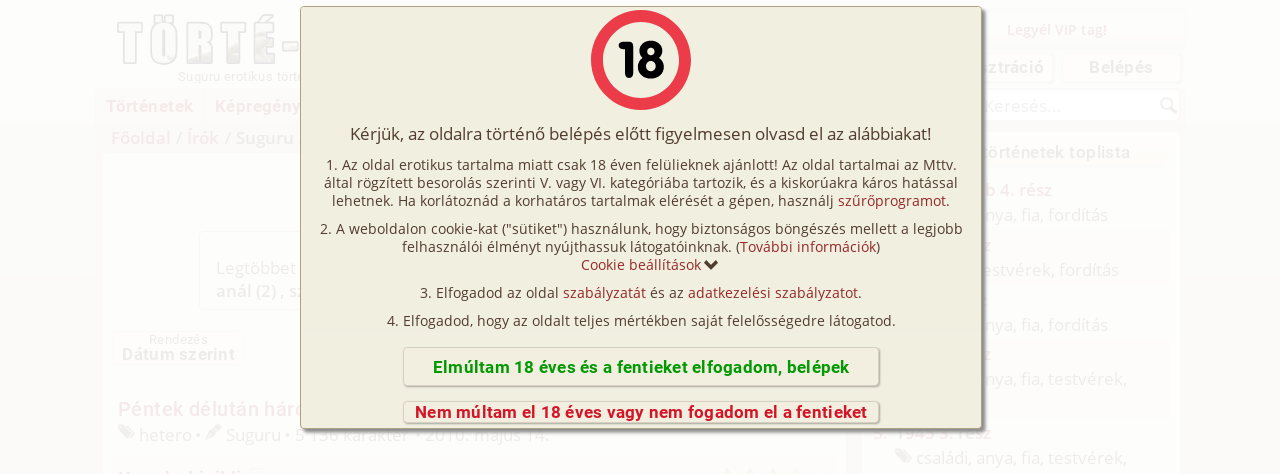

--- FILE ---
content_type: text/html; charset=utf-8
request_url: https://www.torte-net.hu/iro/50-Suguru/Tortenetek
body_size: 10490
content:
<!DOCTYPE html>
<html lang="hu">
<head>
	<title>Suguru erotikus történetei </title>
    <script defer src="https://static.torte-net.hu/include/script.4.0.0.min.js"></script>
        <script>
            window.sentryOnLoad = function () {
                Sentry.init({
                    dsn: "https://3617334c947b5679a67d75fb11d0c87c@o4510698597580800.ingest.de.sentry.io/4510698600071248",
                    sampleRate: 1,
                    sendDefaultPii: true,
                    environment: "production"
                });
            };
        </script>
        <script src="https://js-de.sentry-cdn.com/3617334c947b5679a67d75fb11d0c87c.min.js" crossorigin="anonymous"></script>
    <script>
        const PRIMARY_DOMAIN = "https://www.torte-net.hu";
        const STATIC_DOMAIN = "https://static.torte-net.hu";

        window.dataLayer = window.dataLayer || [];
        function gtag(){dataLayer.push(arguments);}
        gtag('consent', 'default', {
            'ad_storage': 'denied',
            'ad_user_data': 'denied',
            'ad_personalization': 'denied',
            'analytics_storage': 'granted'
        });
        gtag('set', {
            'siteSpeedSampleRate': 100,
            'cookie_domain': '.torte-net.hu',
            'anonymize_ip': true
        });
            gtag('set', 'dimension1', 'not_logged_in');
        gtag('js', new Date());
        gtag('config', 'G-Q1YMTYPR35'
        );
    </script>
    <script crossorigin="anonymous" async src="https://www.googletagmanager.com/gtag/js?id=G-Q1YMTYPR35"></script>
    <link href="https://static.torte-net.hu/include/styles.2.7.10.min.css" type="text/css" rel="stylesheet" />
    <link rel="preload" crossOrigin="anonymous" href="https://static.torte-net.hu/fonts/roboto-latin-ext_latin-regular.woff2" as="font">
    <link rel="preload" crossOrigin="anonymous" href="https://static.torte-net.hu/fonts/roboto-latin-ext_latin-500.woff2" as="font">
    <link rel="preload" crossOrigin="anonymous" href="https://static.torte-net.hu/fonts/roboto-latin-ext_latin-700.woff2" as="font">
    <link rel="preload" crossOrigin="anonymous" href="https://static.torte-net.hu/fonts/open-sans-latin-ext_latin-regular.woff2" as="font">
    <link rel="preload" crossOrigin="anonymous" href="https://static.torte-net.hu/fonts/open-sans-latin-ext_latin-600.woff2" as="font">
    <link rel="preload" crossOrigin="anonymous" href="https://static.torte-net.hu/fonts/open-sans-latin-ext_latin-700.woff2" as="font">
    <link rel="preload" crossOrigin="anonymous" href="https://static.torte-net.hu/fonts/open-sans-latin-ext_latin-italic.woff2" as="font">
    <meta http-equiv="X-UA-Compatible" content="IE=edge" />
	<meta http-equiv="Content-Type" content="text/html; charset=UTF-8"/>
    <meta http-equiv="Content-Language" content="hu" />
    <meta name="keywords" content="erotikus történetek, cartoonsex, szex történetek, szextörténetek, erotikus történet, szex képregény, erotikus képregény, erotikus képregények" />
    <meta name="description" content="Erotikus történetek, szextörténetek: ..." />
    <meta name="robots" content="index,follow,noodp,noarchive,noydir" />
    <meta name="language" content="hu" />
    <meta name="page-topic" content="all, alle" />
    <meta name="distribution" content="global" />
    <meta name="revisit-after" content="1 days" />
    <meta name="Copyright" content="Törté-Net - torte-net.hu" />
    <meta name="publisher" content="Törté-Net - torte-net.hu" />
    <meta property="article:publisher" content="https://www.facebook.com/torte.net.hu/" />
    <meta name="application-name" content="Törté-Net" />
    <meta name="age" content="18" />
    <meta name="category" content="sexual" />
    <meta name="viewport" content="width=device-width, initial-scale=1.0, viewport-fit=cover">
    <meta property="fb:app_id" content="276274269095210" />
    <meta property="fb:admins" content="100000749388798" />
    <meta property="fb:pages" content="262209240503966">
    <meta property="og:site_name" content="Törté-Net" />
    <meta property="og:type" content="website" />
    <meta property="og:image" content="https://static.torte-net.hu/images/social_logo.png" />
    <meta name="theme-color" content="#e7dec7">
    <meta property="og:title" content="Suguru erotikus történetei" />
    <meta property="og:description" content="Erotikus történetek, szextörténetek: ..." />
    <meta property="og:url" content="https://www.torte-net.hu/iro/50-Suguru/Tortenetek" />
    <meta name="twitter:site" content="@tortenet" />
    <meta name="twitter:title" content="Suguru erotikus történetei" />
    <meta name="twitter:description" content="Erotikus történetek, szextörténetek: ..."  />
    <meta name="twitter:image:src" content="https://static.torte-net.hu/images/social_logo.png" />
    <meta name="twitter:url" content="https://www.torte-net.hu/iro/50-Suguru/Tortenetek" />
    <meta name="twitter:card" content="summary" />
    <base href="https://www.torte-net.hu/" />
    <link rel="apple-touch-icon" sizes="180x180" href="/apple-touch-icon.png">
    <link rel="icon" type="image/png" sizes="32x32" href="/favicon-32x32.png">
    <link rel="icon" type="image/png" sizes="16x16" href="/favicon-16x16.png">
    <link rel="manifest" href="https://www.torte-net.hu/site.webmanifest">
    <link rel="mask-icon" href="/safari-pinned-tab.svg" color="#5bbad5">
    <meta name="msapplication-TileColor" content="#da532c">
    <meta name="theme-color" content="#ffffff">
    <link rel="shortcut icon" href="https://www.torte-net.hu/favicon.ico" />
    <link rel="apple-touch-icon" href="https://static.torte-net.hu/images/apple-touch-icon.png" />
        <link rel="canonical" href="https://www.torte-net.hu/iro/50-Suguru/Tortenetek" />
    <link rel="preload" href="https://static.torte-net.hu/include/styles_deferred.2.7.10.min.css" as="style" onload="this.onload=null;this.rel='stylesheet'">
    <noscript><link rel="stylesheet" href="https://static.torte-net.hu/include/styles_deferred.2.7.10.min.css"></noscript>
</head>
<body class="module_writer
">
        <div class="modal_bg modal_bg-active cookie_consent"></div><div class="modal_layer modal_layer-active modal_layer-fixed cookie_consent"><div class="modal_container">    <div class="over18__content">
        <div class="over18__image"></div>
        Kérjük, az oldalra történő belépés előtt figyelmesen olvasd el az alábbiakat!
        <ol class="over18__list">
            <li>Az oldal erotikus tartalma miatt csak 18 éven felülieknek ajánlott! Az oldal tartalmai az Mttv. által rögzített besorolás szerinti V. vagy VI. kategóriába tartozik, és a kiskorúakra káros hatással lehetnek. Ha korlátoznád a korhatáros tartalmak elérését a gépen, használj <a href="http://www.mte.hu/gyerekzar/szuroprogramok.html" target="_blank">szűrőprogramot</a>.</li>
            <li>A weboldalon cookie-kat ("sütiket") használunk, hogy biztonságos böngészés mellett a legjobb felhasználói élményt nyújthassuk látogatóinknak. (<a href="https://static.torte-net.hu/regulations/cookie_szabalyzat.pdf"                                         target="_blank">További információk</a>)<br>
                <div class="over18__set_cookie_details">Cookie beállítások</div>
                <div class="alert over18__cookie_details">
                    <div class="form_group">
                        <div class="form_check">
                            <input class="form_check_input" type="checkbox" id="cookie_necessary" name="cookie_necessary" checked disabled value="1" />
                            <label class="form_check_label" for="cookie_necessary">Működéshez szükséges sütik</label>
                        </div>
                    </div>
                    <div class="form_group">
                        <div class="form_check">
                            <input class="form_check_input" type="checkbox" id="cookie_usage" name="cookie_usage" checked value="1" />
                            <label class="form_check_label" for="cookie_usage">Használatot támogató sütik</label>
                        </div>
                    </div>
                    <div class="form_group">
                        <div class="form_check">
                            <input class="form_check_input" type="checkbox" id="cookie_analytics" name="cookie_analytics" checked value="1" />
                            <label class="form_check_label" for="cookie_analytics">Analitikai célú sütik</label>
                        </div>
                    </div>
                    <div class="form_group">
                        <div class="form_check">
                            <input class="form_check_input" type="checkbox" id="cookie_marketing" name="cookie_marketing" checked value="1" />
                            <label class="form_check_label" for="cookie_marketing">Marketing célú sütik</label>
                        </div>
                    </div>
                </div>
            </li>
            <li>Elfogadod az oldal <a href="https://www.torte-net.hu/szabalyzatok" target="_blank">szabályzatát</a> és az <a href="https://static.torte-net.hu/regulations/adatkezelesi_szabalyzat.pdf" target="_blank">adatkezelési szabályzatot</a>.</li>
            <li>Elfogadod, hogy az oldalt teljes mértékben saját felelősségedre látogatod.</li>
        </ol>
    </div>
    <div class="over18__buttons">
        <button class="over18__accept">Elmúltam 18 éves és a fentieket elfogadom, belépek</button>
        <button class="over18__deny">Nem múltam el 18 éves vagy nem fogadom el a fentieket</button>
    </div>
    <script>
        window.addEventListener('load', function(event)  {
            const over18__content = document.querySelector('.over18__content');
            const modal_layer = document.querySelector('.modal_layer');
            const over18__buttons = document.querySelector('.over18__buttons');

            if (over18__content && modal_layer && over18__buttons) {
                const modalHeight = modal_layer.offsetHeight;
                const buttonsHeight = over18__buttons.offsetHeight;
                over18__content.style.maxHeight = (Math.round(modalHeight) - Math.round(buttonsHeight) - 10) + 'px';
            }

            gtag( 'event', 'over18_opened', {
                'event_category': 'over18',
                'non_interaction': true
            });

            document.addEventListener('click', function(e) {
                if (e.target.closest('.over18__accept')) {
                    over18_accept(e);
                } else if (e.target.closest('.over18__deny')) {
                    over18_deny(e);
                } else if (e.target.closest('.over18__set_cookie_details')) {
                    over18_show_cookie_details(e);
                }
            });

            window.addEventListener('resize', modal_set_container_position);
        });
    </script>

</div></div>
    <header class="mainHeader
    ">
        <div class="mainHeader__left">
            <button class="mainHeader__hamburger">Menü</button>
            <a href="https://www.torte-net.hu"><img class="mainHeader__logo" src="https://static.torte-net.hu/images/logo.svg" alt="Erotikus történetek, szextörténetek, szex történetek" title="Erotikus történetek, szextörténetek, szex történetek" width="279" height="51"/></a>
            <h2 class="mainHeader__title">Suguru erotikus történetei</h2>
            <button class="mainHeader__profile
                mainHeader__profile-logouted
            "
            >Menü</button>
        </div>
    	<div class="mainHeader__right">
    		    <div class="mainHeader__messageBox
                ">
                    <div>
                        <a href="https://www.torte-net.hu/vip_tagsagi" target="_blank"
                        >
                        Legyél VIP tag!
                            </a>
                    </div>
                </div>
            <nav class="mainHeader__buttons">
                    <a class="mainButton mainButton-headerLogin" href="https://www.torte-net.hu/felhasznalo/regisztracio">Regisztráció</a>
                    <a class="mainButton mainButton-headerLogin js-login" id="js-header-login">Belépés</a>
            </nav>
        </div>
    </header><!-- mainHeader end -->
    <nav class="mainNav">
            <ul class="mainMenu" id="js_main_menu">
	    <li class="mainMenu__item
		">
			<a class="mainMenu__item__link" href="https://www.torte-net.hu/tortenetek"
			>Történetek</a>
        </li>
	    <li class="mainMenu__item
		">
			<a class="mainMenu__item__link" href="https://www.torte-net.hu/kepregenyek"
			>Képregények</a>
        </li>
	    <li class="mainMenu__item
		">
			<a class="mainMenu__item__link" href="https://www.torte-net.hu/filmek/toplista"
			>Filmek</a>
        </li>
	    <li class="mainMenu__item
		">
			<a class="mainMenu__item__link" href="https://www.torte-net.hu/irok"
			>Írók</a>
        </li>
	    <li class="mainMenu__item
		">
			<a class="mainMenu__item__link" href="https://www.torte-net.hu/feltoltes"
			>Tölts fel Te is!</a>
        </li>
	    <li class="mainMenu__item
            mainMenu__item-hideSubmenuOnMobile
            mainMenu__item-hasSubmenu
		">
			<a class="mainMenu__item__link" href="https://www.torte-net.hu/cimkek"
			>Címkék</a>
		        <ul class="mainMenu__submenu">
		        	    <li class="mainMenu__submenu__item"><a class="mainMenu__submenu__item_link" href="https://www.torte-net.hu/cimke/hetero"
						>hetero</a>
		        	    </li>
		        	    <li class="mainMenu__submenu__item"><a class="mainMenu__submenu__item_link" href="https://www.torte-net.hu/cimke/gruppen"
						>gruppen</a>
		        	    </li>
		        	    <li class="mainMenu__submenu__item"><a class="mainMenu__submenu__item_link" href="https://www.torte-net.hu/cimke/csaladi"
						>családi</a>
		        	    </li>
		        	    <li class="mainMenu__submenu__item"><a class="mainMenu__submenu__item_link" href="https://www.torte-net.hu/cimke/homo"
						>homo</a>
		        	    </li>
		        	    <li class="mainMenu__submenu__item"><a class="mainMenu__submenu__item_link" href="https://www.torte-net.hu/cimke/leszbi"
						>leszbi</a>
		        	    </li>
		        	    <li class="mainMenu__submenu__item"><a class="mainMenu__submenu__item_link" href="https://www.torte-net.hu/cimke/s-m"
						>s/m</a>
		        	    </li>
		        	    <li class="mainMenu__submenu__item"><a class="mainMenu__submenu__item_link" href="https://www.torte-net.hu/cimke/bizarr"
						>bizarr</a>
		        	    </li>
		        </ul>
        </li>
	    <li class="mainMenu__item
		">
			<a class="mainMenu__item__link" href="https://www.torte-net.hu/kereso"
			>Kereső</a>
        </li>
	    <li class="mainMenu__item
		">
			<a class="mainMenu__item__link" href="https://www.torte-net.hu/vip_tagsagi"
			>VIP</a>
        </li>
	    <li class="mainMenu__item
            mainMenu__item-hasSubmenu
		">
			<a class="mainMenu__item__link" href="https://www.torte-net.hu/forum"
				rel="nofollow"
			>Egyéb</a>
		        <ul class="mainMenu__submenu">
		        	    <li class="mainMenu__submenu__item"><a class="mainMenu__submenu__item_link" href="https://www.torte-net.hu/forum"
						    rel="nofollow"
						>Fórum</a>
		        	    </li>
		        	    <li class="mainMenu__submenu__item"><a class="mainMenu__submenu__item_link" href="https://www.torte-net.hu/versenyeink"
						    rel="nofollow"
						>Versenyeink</a>
		        	    </li>
		        	    <li class="mainMenu__submenu__item"><a class="mainMenu__submenu__item_link" href="https://www.torte-net.hu/ugyfelszolgalat"
						    rel="nofollow"
						>Ügyfélszolgálat</a>
		        	    </li>
		        	    <li class="mainMenu__submenu__item"><a class="mainMenu__submenu__item_link" href="https://www.torte-net.hu/iroi_segedlet"
						    rel="nofollow"
						>Írói segédletek</a>
		        	    </li>
		        	    <li class="mainMenu__submenu__item"><a class="mainMenu__submenu__item_link" href="https://www.torte-net.hu/faq"
						    rel="nofollow"
						>GyIK / FAQ</a>
		        	    </li>
		        	    <li class="mainMenu__submenu__item"><a class="mainMenu__submenu__item_link" href="https://www.torte-net.hu/impresszum"
						    rel="nofollow"
						>Impresszum</a>
		        	    </li>
		        	    <li class="mainMenu__submenu__item"><a class="mainMenu__submenu__item_link" href="mailto:torte-net@torte-net.hu"
						>E-mail küldése</a>
		        	    </li>
		        </ul>
        </li>
</ul>


        <form class="mainNav__search" enctype="multipart/form-data" action="https://www.torte-net.hu/kereso" method="get">
            <input class="mainNav__searchInput js-header-search-input" type="text" name="search_text"  placeholder="Keresés..." autocomplete="off" />
            <button class="mainNav__searchButton" title="Keresés!">Keresés</button>
            <div class="ajaxSearch">
                <div class="ajaxSearch_header"  >
                    <a class="js-tab-switch ajaxSearch_tab ajaxSearch_tab-active ajaxSearch_tab-result" rel="ajaxSearch" data-tab="result">Gyorskeresés</a>
                    <a class="js-tab-switch ajaxSearch_tab ajaxSearch_tab-detailed" rel="ajaxSearch" data-tab="detailed">Részletes keresés</a>
                    <button class="ajaxSearch_tab ajaxSearch_close">Bezár</button>
                </div>
                <div class="ajaxSearch_tabContent ajaxSearch_tabContent-result ajaxSearch_tabContent-active">
                    <div class="ajaxSearch_resultMessage">Kérjük adj meg legalább 2 karaktert!</div>
                </div>
                <div class="ajaxSearch_tabContent ajaxSearch_tabContent-detailed">
                    <div class="ajaxSearch_detailChoose">Válassz, hogy milyen címekben keresel:</div>

                    <div class="form_group form_group-woBottomMargin">
                        <div class="form_check">
                            <input class="form_check_input" type="checkbox" id="search_Tortenetek" name="Tortenetek" value="1"
                            checked
                            />
                            <label for="search_Tortenetek">Történetek</label>
                        </div>
                    </div>

                    <div class="form_group form_group-woBottomMargin">
                        <div class="form_check">
                            <input class="form_check_input" type="checkbox" id="search_Kepregenyek" name="Kepregenyek" value="1"
                            checked
                            />
                            <label for="search_Kepregenyek">Képregények</label>
                        </div>
                    </div>

                    <div class="form_group form_group-woBottomMargin">
                        <div class="form_check">
                            <input class="form_check_input" type="checkbox" id="search_Filmek" name="Filmek" value="1"
                            checked
                            />
                            <label for="search_Filmek">Filmek</label>
                        </div>
                    </div>

                    <div class="form_group form_group-woBottomMargin">
                        <div class="form_check">
                            <input class="form_check_input" type="checkbox" id="search_Cimkek" name="Cimkek" value="1"
                            checked
                            />
                            <label for="search_Cimkek">Címkék</label>
                        </div>
                    </div>

                    <div class="form_group form_group-woBottomMargin">
                        <div class="form_check">
                            <input class="form_check_input" type="checkbox" id="search_irok" name="irok" value="1"
                            checked
                            />
                            <label for="search_irok">Írók</label>
                        </div>
                    </div>
                    <div class="ajaxSearch_detailXor">VAGY</div>

                    <div class="form_group form_group-woBottomMargin">
                        <div class="form_check">
                            <input class="form_check_input" type="checkbox" id="search_Tortenetek-szovege" name="Tortenetek-szovege" value="1"
                            />
                            <label for="search_Tortenetek-szovege">Történetek szövege</label>
                        </div>
                    </div>
                    <div class="form_group">
                        <input type="submit" class="mainButton mainButton-centered mainButton-inputWidth" value="Keresés" />
                    </div>
                </div>
            </div>
        </form>
    </nav>
    <nav class="mobileFooter
    ">
        <a href="https://www.torte-net.hu/tortenetek" class="mobileFooter_tab mobileFooter_tab-story">Történetek</a>
        <a href="https://www.torte-net.hu/kepregenyek" class="mobileFooter_tab mobileFooter_tab-cartoon">Képregények</a>
        <a href="https://www.torte-net.hu/filmek/toplista" class="mobileFooter_tab mobileFooter_tab-film">Videók</a>
        <a href="https://www.torte-net.hu/feltoltes" class="mobileFooter_tab mobileFooter_tab-upload">Feltöltés</a>
    </nav>
    <nav class="mobileRightColumn">
            <a class="mobileRightColumn__item mobileRightColumn__item-login js-login">Belépés</a>
            <a class="mobileRightColumn__item mobileRightColumn__item-register" href="https://www.torte-net.hu/felhasznalo/regisztracio">Regisztráció</a>
            <a class="mobileRightColumn__item mobileRightColumn__item-vip" href="https://www.torte-net.hu/vip_tagsagi">Miért jó a VIP tagsági?</a>
            
    </nav>
    <main class="mainContainer" role="main">

<nav class="mainPagerLine">
        <div class="breadcrumb">
        <a href="https://www.torte-net.hu" class="breadcrumb__root">Főoldal</a>
            / <a href="https://www.torte-net.hu/irok" class="breadcrumb__level">Írók</a>
            / <span class="breadcrumb__current">Suguru</span>
            / <span class="breadcrumb__current">Történetek</span>
    </div>


</nav>
<div class="main_content">
        <button class="favouriteButton
        js-modal-vip" data-modal_type="reg" data-source="favouriteButton" title="Hozzáadás a kedvenceimhez">
</button>



        <h1 class="pageTitle">Suguru erotikus történetei</h1>

    <div class="alert alert-wBottomMargin">
        <div class="profileImage
        profileImage-floatRight
    ">S</div>


    <div class="writerPanel_personal">
    </div>

    <div class="writerPanel_personal">
    </div>


        <div class="writerPanel_property writerPanel_property-wTopMargin">
            <div class="writerPanel_key">Legtöbbet használt címkéi:</div>
            <div class="writerPanel_value contentTags contentTags-inline">
                    hetero&nbsp;(9)
                        ,
                    gruppen&nbsp;(3)
                        ,
                    anál&nbsp;(2)
                        ,
                    szűz&nbsp;(2)
                        ,
                    vibrátor&nbsp;(2)
                        ,
                    diák&nbsp;(1)
            </div>
        </div>
</div>



    <div class="customSelect_container">
            <form method="post" class="customSelect_form customSelect_form-order_by">
        <label for="order_by">Rendezés:</label>
        <select name="order_by" id="order_by" class="customSelect js-change-command"
            data-command="event.target.closest('form').submit();"
        >
                <option value="date"
                    selected
                >Dátum szerint</option>
                <option value="title"
                >Cím szerint</option>
                <option value="average"
                >Átlag szerint</option>
        </select>
    </form>
    <form method="post" class="customSelect_form customSelect_form-content_per_page">
        <label for="content_per_page">Listázva:</label>
        <select name="content_per_page" id="content_per_page" class="customSelect js-change-command"
            data-command="event.target.closest('form').submit();"
        >
                <option value="40"
                    selected
                >40 / oldal</option>
                <option value="120"
                >120 / oldal</option>
        </select>
    </form>


        	<nav class="pager " data-min="1" data-max="1" data-current="1" data-url="https://www.torte-net.hu/iro/50-Suguru/Tortenetek%1$s" data-command="" data-prefix="/">
				<button disabled class="pager__item pager__item-disabled pager__item-prev" title="Előző"></button>
				<button class="pager__item pager__item-actual" title="1. oldal">1</button>
				<button disabled class="pager__item pager__item-disabled pager__item-next" title="Következő"></button>
    </nav>


    </div>



            <div class="listItem" id="c5372" data-type-id="1">
        <div class="listItem_info">
            <div class="listItem_title">
                <a href="https://www.torte-net.hu/tortenet/5372-Pentek-delutan-harom">Péntek délután három</a>
                <span class="listItem_preview"></span>
            </div>
            <div class="starRatings_bg starRatings_bg-listing"><span style="width:82%" class="starRatings_rating"></span></div>
        </div>
            <div class="contentTags contentTags-delimeter"> hetero</div>


            <div class="contentWriters contentWriters-delimeter"> Suguru</div>


        <div class="contentLength contentLength-delimeter">5 136 karakter</div>
        <div class="contentDate contentDate-inline">2010. május 14.</div>
    </div>
    <div class="listItem" id="c1233" data-type-id="1">
        <div class="listItem_info">
            <div class="listItem_title">
                <a href="https://www.torte-net.hu/tortenet/1233-Konyhabicikli">Konyhabicikli</a>
                <span class="listItem_preview"></span>
            </div>
            <div class="starRatings_bg starRatings_bg-listing"><span style="width:71%" class="starRatings_rating"></span></div>
        </div>
            <div class="contentTags contentTags-delimeter"> hetero</div>


            <div class="contentWriters contentWriters-delimeter"> Suguru</div>


        <div class="contentLength contentLength-delimeter">6 631 karakter</div>
        <div class="contentDate contentDate-inline">2002. október 24.</div>
    </div>
    <div class="listItem" id="c1230" data-type-id="1">
        <div class="listItem_info">
            <div class="listItem_title">
                <a href="https://www.torte-net.hu/tortenet/1230-A-Kelletes-1-resz">A Kelletés 1. rész</a>
                <span class="listItem_preview"></span>
            </div>
            <div class="starRatings_bg starRatings_bg-listing"><span style="width:54%" class="starRatings_rating"></span></div>
        </div>
            <div class="contentTags contentTags-delimeter"> hetero, mélytorok</div>


            <div class="contentWriters contentWriters-delimeter"> Suguru</div>


        <div class="contentLength contentLength-delimeter">4 432 karakter</div>
        <div class="contentDate contentDate-inline">2002. október 22.</div>
    </div>
    <div class="listItem" id="c1064" data-type-id="1">
        <div class="listItem_info">
            <div class="listItem_title">
                <a href="https://www.torte-net.hu/tortenet/1064-Epp-Te-ne-tudnad">Épp Te ne tudnád...?</a>
                <span class="listItem_preview"></span>
            </div>
            <div class="starRatings_bg starRatings_bg-listing"><span style="width:38%" class="starRatings_rating"></span></div>
        </div>
            <div class="contentTags contentTags-delimeter"> hetero</div>


            <div class="contentWriters contentWriters-delimeter"> Suguru</div>


        <div class="contentLength contentLength-delimeter">3 203 karakter</div>
        <div class="contentDate contentDate-inline">2002. július 27.</div>
    </div>
    <div class="listItem" id="c954" data-type-id="1">
        <div class="listItem_info">
            <div class="listItem_title">
                <a href="https://www.torte-net.hu/tortenet/954-A-Kelletes-2-resz">A Kelletés 2. rész</a>
                <span class="listItem_preview"></span>
            </div>
            <div class="starRatings_bg starRatings_bg-listing"><span style="width:62%" class="starRatings_rating"></span></div>
        </div>
            <div class="contentTags contentTags-delimeter"> gruppen, vibrátor</div>


            <div class="contentWriters contentWriters-delimeter"> Suguru</div>


        <div class="contentLength contentLength-delimeter">10 793 karakter</div>
        <div class="contentDate contentDate-inline">2002. június 1.</div>
    </div>






        





            <div class="listItem" id="c914" data-type-id="1">
        <div class="listItem_info">
            <div class="listItem_title">
                <a href="https://www.torte-net.hu/tortenet/914-Hull-a-ho">Hull a hó...</a>
                <span class="listItem_preview"></span>
            </div>
            <div class="starRatings_bg starRatings_bg-listing"><span style="width:47%" class="starRatings_rating"></span></div>
        </div>
            <div class="contentTags contentTags-delimeter"> hetero</div>


            <div class="contentWriters contentWriters-delimeter"> Suguru</div>


        <div class="contentLength contentLength-delimeter">2 442 karakter</div>
        <div class="contentDate contentDate-inline">2002. május 7.</div>
    </div>
    <div class="listItem" id="c881" data-type-id="1">
        <div class="listItem_info">
            <div class="listItem_title">
                <a href="https://www.torte-net.hu/tortenet/881-Barsony-ujjakkal">Bársony ujjakkal</a>
                <span class="listItem_preview"></span>
            </div>
            <div class="starRatings_bg starRatings_bg-listing"><span style="width:54%" class="starRatings_rating"></span></div>
        </div>
            <div class="contentTags contentTags-delimeter"> hetero</div>


            <div class="contentWriters contentWriters-delimeter"> Suguru</div>


        <div class="contentLength contentLength-delimeter">5 625 karakter</div>
        <div class="contentDate contentDate-inline">2002. április 22.</div>
    </div>
    <div class="listItem" id="c784" data-type-id="1">
        <div class="listItem_info">
            <div class="listItem_title">
                <a href="https://www.torte-net.hu/tortenet/784-A-szuletesnap">A születésnap</a>
                <span class="listItem_preview"></span>
            </div>
            <div class="starRatings_bg starRatings_bg-listing"><span style="width:77%" class="starRatings_rating"></span></div>
        </div>
            <div class="contentTags contentTags-delimeter"> gruppen, anál, vibrátor, szűz</div>


            <div class="contentWriters contentWriters-delimeter"> Suguru</div>


        <div class="contentLength contentLength-delimeter">21 828 karakter</div>
        <div class="contentDate contentDate-inline">2002. február 27.</div>
    </div>
    <div class="listItem" id="c289" data-type-id="1">
        <div class="listItem_info">
            <div class="listItem_title">
                <a href="https://www.torte-net.hu/tortenet/289-Leanyneveldeben">Leányneveldében</a>
                <span class="listItem_preview"></span>
            </div>
            <div class="starRatings_bg starRatings_bg-listing"><span style="width:81%" class="starRatings_rating"></span></div>
        </div>
            <div class="contentTags contentTags-delimeter"> gruppen, anál, diák, szűz, tini</div>


            <div class="contentWriters contentWriters-delimeter"> Suguru</div>


        <div class="contentLength contentLength-delimeter">37 667 karakter</div>
        <div class="contentDate contentDate-inline">2002. február 27.</div>
    </div>
    <div class="listItem" id="c703" data-type-id="1">
        <div class="listItem_info">
            <div class="listItem_title">
                <a href="https://www.torte-net.hu/tortenet/703-Pentek-esti-keszulodes">Péntek esti készülődés</a>
                <span class="listItem_preview"></span>
            </div>
            <div class="starRatings_bg starRatings_bg-listing"><span style="width:69%" class="starRatings_rating"></span></div>
        </div>
            <div class="contentTags contentTags-delimeter"> hetero</div>


            <div class="contentWriters contentWriters-delimeter"> Suguru</div>


        <div class="contentLength contentLength-delimeter">5 382 karakter</div>
        <div class="contentDate contentDate-inline">2001. december 22.</div>
    </div>
    <div class="listItem" id="c678" data-type-id="1">
        <div class="listItem_info">
            <div class="listItem_title">
                <a href="https://www.torte-net.hu/tortenet/678-Ejfel-utan-a-vagy">Éjfél után a vágy...</a>
                <span class="listItem_preview"></span>
            </div>
            <div class="starRatings_bg starRatings_bg-listing"><span style="width:75%" class="starRatings_rating"></span></div>
        </div>
            <div class="contentTags contentTags-delimeter"> hetero</div>


            <div class="contentWriters contentWriters-delimeter"> Suguru</div>


        <div class="contentLength contentLength-delimeter">9 246 karakter</div>
        <div class="contentDate contentDate-inline">2001. november 28.</div>
    </div>
    <div class="listItem" id="c645" data-type-id="1">
        <div class="listItem_info">
            <div class="listItem_title">
                <a href="https://www.torte-net.hu/tortenet/645-Egy-hosszu-nap-utan">Egy hosszú nap után</a>
                <span class="listItem_preview"></span>
            </div>
            <div class="starRatings_bg starRatings_bg-listing"><span style="width:61%" class="starRatings_rating"></span></div>
        </div>
            <div class="contentTags contentTags-delimeter"> hetero</div>


            <div class="contentWriters contentWriters-delimeter"> Suguru</div>


        <div class="contentLength contentLength-delimeter">2 640 karakter</div>
        <div class="contentDate contentDate-inline">2001. október 17.</div>
    </div>





    	<nav class="pager " data-min="1" data-max="1" data-current="1" data-url="https://www.torte-net.hu/iro/50-Suguru/Tortenetek%1$s" data-command="" data-prefix="/">
				<button disabled class="pager__item pager__item-disabled pager__item-prev" title="Előző"></button>
				<button class="pager__item pager__item-actual" title="1. oldal">1</button>
				<button disabled class="pager__item pager__item-disabled pager__item-next" title="Következő"></button>
    </nav>


</div>

<div id="sidebar">
    <aside class="sideBox" data-type="toplist">
	<div class="sideBox__header sideBox__header-toplist">
		Erotikus történetek toplista
	</div>
    <div class="sideBox_list sideBox_list-ordered">
	    	<a class="sideBox_item sideBox_item-ordered" href="https://www.torte-net.hu/tortenet/13155-A-konyvklub-4-resz">
				<div class="sideBox_itemTitle">A könyvklub 4. rész</div>
	    	        <div class="sideBox_itemTags contentTags"> családi, anya, fia, fordítás</div>
        	</a>
	    	<a class="sideBox_item sideBox_item-ordered" href="https://www.torte-net.hu/tortenet/13424-1945-5-resz">
				<div class="sideBox_itemTitle">1945 5. rész</div>
	    	        <div class="sideBox_itemTags contentTags"> családi, testvérek, fordítás</div>
        	</a>
	    	<a class="sideBox_item sideBox_item-ordered" href="https://www.torte-net.hu/tortenet/13320-1945-1resz">
				<div class="sideBox_itemTitle">1945 1.rész</div>
	    	        <div class="sideBox_itemTags contentTags"> családi, anya, fia, fordítás</div>
        	</a>
	    	<a class="sideBox_item sideBox_item-ordered" href="https://www.torte-net.hu/tortenet/13341-1945-2-resz">
				<div class="sideBox_itemTitle">1945  2. rész</div>
	    	        <div class="sideBox_itemTags contentTags"> családi, anya, fia, testvérek, fordítás</div>
        	</a>
	    	<a class="sideBox_item sideBox_item-ordered" href="https://www.torte-net.hu/tortenet/13375-1945-3-resz">
				<div class="sideBox_itemTitle">1945 3. rész</div>
	    	        <div class="sideBox_itemTags contentTags"> családi, anya, fia, testvérek, fordítás</div>
        	</a>
	    	<a class="sideBox_item sideBox_item-ordered" href="https://www.torte-net.hu/tortenet/13744-A-noverem-videoi-7-resz">
				<div class="sideBox_itemTitle">A nővérem videói 7. rész</div>
	    	        <div class="sideBox_itemTags contentTags"> családi, testvérek, fordítás</div>
        	</a>
	    	<a class="sideBox_item sideBox_item-ordered" href="https://www.torte-net.hu/tortenet/13321-Csak-egy-ejszaka-2-resz">
				<div class="sideBox_itemTitle">Csak egy éjszaka 2. rész</div>
	    	        <div class="sideBox_itemTags contentTags"> családi, diák, testvérek</div>
        	</a>
	    	<a class="sideBox_item sideBox_item-ordered" href="https://www.torte-net.hu/tortenet/13166-Menyorszag-es-pokol">
				<div class="sideBox_itemTitle">Menyország és pokol</div>
	    	        <div class="sideBox_itemTags contentTags"> családi, férj-feleség, sógor/<wbr>sógornő</div>
        	</a>
	    	<a class="sideBox_item sideBox_item-ordered" href="https://www.torte-net.hu/tortenet/13037-Miss-Patty-a-kislanyom-ovonoje">
				<div class="sideBox_itemTitle">Miss Patty, a kislányom óvónője</div>
	    	        <div class="sideBox_itemTags contentTags"> hetero, fordítás</div>
        	</a>
	    	<a class="sideBox_item sideBox_item-ordered" href="https://www.torte-net.hu/tortenet/13589-Az-elet-igy-is-szep">
				<div class="sideBox_itemTitle">Az élet így is szép</div>
	    	        <div class="sideBox_itemTags contentTags"> hetero, szűz, romantikus</div>
        	</a>
	</div>
</aside>

<aside class="sideBox sideBox-showSmallScreen" data-type="random">
	<div class="sideBox__header sideBox__header-serial">
		Mások épp ezeket olvassák
	</div>
	<div class="sideBox_list
	">
				<a class="sideBox_item" href="https://www.torte-net.hu/tortenet/13341-1945-2-resz">
					<div class="sideBox_itemTitle">1945  2. rész</div>
						<div class="sideBox_itemTags contentTags"> családi, anya, fia, testvérek, fordítás</div>
				</a>
				<a class="sideBox_item" href="https://www.torte-net.hu/tortenet/4560-Az-eltartasi-szerzodes-2-resz">
					<div class="sideBox_itemTitle">Az eltartási szerződés 2. rész</div>
						<div class="sideBox_itemTags contentTags"> családi, anál, anya, fia</div>
				</a>
				<a class="sideBox_item" href="https://www.torte-net.hu/tortenet/13769-Balatoni-nyar-2-resz">
					<div class="sideBox_itemTitle">Balatoni nyár 2. rész</div>
						<div class="sideBox_itemTags contentTags"> hetero, nyaralás, romantikus</div>
				</a>
				<a class="sideBox_item" href="https://www.torte-net.hu/tortenet/2928-Munkahelyi-vacsora">
					<div class="sideBox_itemTitle">Munkahelyi vacsora</div>
						<div class="sideBox_itemTags contentTags"> gruppen, anál, dp/<wbr>szendvics, megcsalás, nyilvános helyen</div>
				</a>
				<a class="sideBox_item" href="https://www.torte-net.hu/tortenet/13726-A-harmas-tanc">
					<div class="sideBox_itemTitle">A hármas tánc</div>
						<div class="sideBox_itemTags contentTags"> gruppen, anál, buli</div>
				</a>
	</div>
</aside>

<aside class="sideBox sideBox-tags" data-type="tags">
    <div class="sideBox__header sideBox__header-tags">
        <a href="https://www.torte-net.hu/cimkek">Címkék</a>
    </div>
    <div class="tagBox">
            <a href="https://www.torte-net.hu/cimke/anal" title="anál: fenékbedugás, popsiszex, popószex, seggbedugás, anál hardcore, seggbe élvezés" class="tagBox_tag
                tagBox_tag-large
            ">anál</a>
            <a href="https://www.torte-net.hu/cimke/anya" title="anya: anyámmal, anyám, anyja, anyu" class="tagBox_tag
                tagBox_tag-medium
            ">anya</a>
            <a href="https://www.torte-net.hu/cimke/anyos" title="anyós: " class="tagBox_tag
                tagBox_tag-small
            ">anyós</a>
            <a href="https://www.torte-net.hu/cimke/apa" title="apa: apámmal, apám, apja, apu" class="tagBox_tag
                tagBox_tag-small
            ">apa</a>
            <a href="https://www.torte-net.hu/cimke/bilincs" title="bilincs: bilincs, rendőr, kikötözés" class="tagBox_tag
                tagBox_tag-medium
            ">bilincs</a>
            <a href="https://www.torte-net.hu/cimke/bizarr" title="bizarr: extrém, pisilés" class="tagBox_tag
                tagBox_tag-medium
            ">bizarr</a>
            <a href="https://www.torte-net.hu/cimke/buli" title="buli: buli,party, parti" class="tagBox_tag
                tagBox_tag-small
            ">buli</a>
            <a href="https://www.torte-net.hu/cimke/CGI-szamitogeppel-generalt" title="CGI/számítógéppel generált: számítógépes, grafikus, 3d" class="tagBox_tag
                tagBox_tag-medium
            ">CGI/számítógéppel&nbsp;generált</a>
            <a href="https://www.torte-net.hu/cimke/csaladi" title="családi: anya, fia, apa, hugi, húg, öccs, báty, bátyám, anyám, anyu, anyós" class="tagBox_tag
                tagBox_tag-large
            ">családi</a>
            <a href="https://www.torte-net.hu/cimke/diak" title="diák: tanár, főiskola, egyetem, gimnázium, kollégium, osztály" class="tagBox_tag
                tagBox_tag-medium
            ">diák</a>
            <a href="https://www.torte-net.hu/cimke/dp-szendvics" title="dp/szendvics: dupla behatolás" class="tagBox_tag
                tagBox_tag-small
            ">dp/szendvics</a>
            <a href="https://www.torte-net.hu/cimke/ferj-feleseg" title="férj-feleség: házasság, házastárs, házaspár" class="tagBox_tag
                tagBox_tag-medium
            ">férj-feleség</a>
            <a href="https://www.torte-net.hu/cimke/fia" title="fia: fiammal, fiam" class="tagBox_tag
                tagBox_tag-medium
            ">fia</a>
            <a href="https://www.torte-net.hu/cimke/forditas" title="fordítás: idegen nyelv, külföldi, angol, német" class="tagBox_tag
                tagBox_tag-medium
            ">fordítás</a>
            <a href="https://www.torte-net.hu/cimke/furdoszoba" title="fürdőszoba: fürdés, zuhanyzás, mosakodás, zuhany, mosdó, wc, vécé" class="tagBox_tag
                tagBox_tag-small
            ">fürdőszoba</a>
            <a href="https://www.torte-net.hu/cimke/gruppen" title="gruppen: csoportos, csoportszex, biszex, gruppi, grupi, hármasban, kettős behatolás" class="tagBox_tag
                tagBox_tag-large
            ">gruppen</a>
            <a href="https://www.torte-net.hu/cimke/hermafrodita-transznemu" title="hermafrodita/transznemű: transzi, transzvesztita, dickgirl, futunari, transzi, transzvesztita" class="tagBox_tag
                tagBox_tag-small
            ">hermafrodita/transznemű</a>
            <a href="https://www.torte-net.hu/cimke/hetero" title="hetero: férfi-nő, pár, magyar-párok, hardcore" class="tagBox_tag
                tagBox_tag-large
            ">hetero</a>
            <a href="https://www.torte-net.hu/cimke/hiresseg" title="híresség: celeb, sztár, pornósztár, michelle wild, maya gold" class="tagBox_tag
                tagBox_tag-small
            ">híresség</a>
            <a href="https://www.torte-net.hu/cimke/homo" title="homo: gay, meleg, buzi" class="tagBox_tag
                tagBox_tag-medium
            ">homo</a>
            <a href="https://www.torte-net.hu/cimke/humor" title="humor: humoros, vicces, paródia" class="tagBox_tag
                tagBox_tag-small
            ">humor</a>
            <a href="https://www.torte-net.hu/cimke/illusztralt" title="illusztrált: képes" class="tagBox_tag
                tagBox_tag-small
            ">illusztrált</a>
            <a href="https://www.torte-net.hu/cimke/iroda" title="iroda: munkahelyen, kolléga, főnök" class="tagBox_tag
                tagBox_tag-small
            ">iroda</a>
            <a href="https://www.torte-net.hu/cimke/kozepkoru" title="középkorú: milf, idős, érett" class="tagBox_tag
                tagBox_tag-small
            ">középkorú</a>
            <a href="https://www.torte-net.hu/cimke/kozlekedes" title="közlekedés: busz, metró, vonat, hajó, repülő, autó, kocsi, bkv, taxi, kamion, máv, hév" class="tagBox_tag
                tagBox_tag-small
            ">közlekedés</a>
            <a href="https://www.torte-net.hu/cimke/lanya" title="lánya: lányommal, lányom, lánya" class="tagBox_tag
                tagBox_tag-medium
            ">lánya</a>
            <a href="https://www.torte-net.hu/cimke/leskelodes" title="leskelődés: kukkolás, leselkedés" class="tagBox_tag
                tagBox_tag-medium
            ">leskelődés</a>
            <a href="https://www.torte-net.hu/cimke/leszbi" title="leszbi: leszbikus, lány, lányok" class="tagBox_tag
                tagBox_tag-medium
            ">leszbi</a>
            <a href="https://www.torte-net.hu/cimke/manga-film" title="manga-film: anime, japán" class="tagBox_tag
                tagBox_tag-small
            ">manga-film</a>
            <a href="https://www.torte-net.hu/cimke/maszturbacio" title="maszturbáció: maszti, egyedül, puncis-maszti, önkielégítés" class="tagBox_tag
                tagBox_tag-small
            ">maszturbáció</a>
            <a href="https://www.torte-net.hu/cimke/megcsalas" title="megcsalás: félrelépés" class="tagBox_tag
                tagBox_tag-small
            ">megcsalás</a>
            <a href="https://www.torte-net.hu/cimke/melytorok" title="mélytorok: deepthroat, szopás, öklendezés, torok, fuldoklott, öklendez, torkában, torkáig, torokra" class="tagBox_tag
                tagBox_tag-medium
            ">mélytorok</a>
            <a href="https://www.torte-net.hu/cimke/milf" title="MILF: idős nő, idősebb, anya, anyuka, érett" class="tagBox_tag
                tagBox_tag-small
            ">MILF</a>
            <a href="https://www.torte-net.hu/cimke/munkatars" title="munkatárs: kolléga, főnök" class="tagBox_tag
                tagBox_tag-medium
            ">munkatárs</a>
            <a href="https://www.torte-net.hu/cimke/nagyneni-nagybacsi" title="nagynéni/nagybácsi: nagynéni, nagybácsi, nagybáty" class="tagBox_tag
                tagBox_tag-small
            ">nagynéni/nagybácsi</a>
            <a href="https://www.torte-net.hu/cimke/neger" title="néger: néger, nigger, fekete, feketebőrű" class="tagBox_tag
                tagBox_tag-small
            ">néger</a>
            <a href="https://www.torte-net.hu/cimke/nyaralas" title="nyaralás: nyaranta, nyaralás, üdülés, tenger, szálloda" class="tagBox_tag
                tagBox_tag-medium
            ">nyaralás</a>
            <a href="https://www.torte-net.hu/cimke/nyilvanos-helyen" title="nyilvános helyen: publikus" class="tagBox_tag
                tagBox_tag-small
            ">nyilvános&nbsp;helyen</a>
            <a href="https://www.torte-net.hu/cimke/romantikus" title="romantikus: romantika" class="tagBox_tag
                tagBox_tag-small
            ">romantikus</a>
            <a href="https://www.torte-net.hu/cimke/s-m" title="s/m: szado, sado, mazo, sado-mazo, fenekelés, bdsm, fenekelés, kikötözés, korbácsolás" class="tagBox_tag
                tagBox_tag-medium
            ">s/m</a>
            <a href="https://www.torte-net.hu/cimke/szabadban-termeszetben" title="szabadban-természetben: " class="tagBox_tag
                tagBox_tag-small
            ">szabadban-természetben</a>
            <a href="https://www.torte-net.hu/cimke/szornyeteg" title="szörnyeteg: csáp" class="tagBox_tag
                tagBox_tag-small
            ">szörnyeteg</a>
            <a href="https://www.torte-net.hu/cimke/szoveg-nelkuli" title="szöveg nélküli: " class="tagBox_tag
                tagBox_tag-medium
            ">szöveg&nbsp;nélküli</a>
            <a href="https://www.torte-net.hu/cimke/szuz" title="szűz: érintetlen, kezdő" class="tagBox_tag
                tagBox_tag-big
            ">szűz</a>
            <a href="https://www.torte-net.hu/cimke/tanar" title="tanár: oktató, igazgató, professzor" class="tagBox_tag
                tagBox_tag-small
            ">tanár</a>
            <a href="https://www.torte-net.hu/cimke/testverek" title="testvérek: húgom, bátyám, nővérem, öcsém, húga, bátyja, nővére, öccse, hugi, bátyó, öcsi, húg" class="tagBox_tag
                tagBox_tag-medium
            ">testvérek</a>
            <a href="https://www.torte-net.hu/cimke/tini" title="tini: fiatal, zsenge, tizenéves" class="tagBox_tag
                tagBox_tag-big
            ">tini</a>
            <a href="https://www.torte-net.hu/cimke/unokatestverek" title="unokatestvérek: unokatestvér, unokahúg, unokabáty, unokaöccs, unokanővér" class="tagBox_tag
                tagBox_tag-small
            ">unokatestvérek</a>
            <a href="https://www.torte-net.hu/cimke/verseny-tarsasjatek" title="verseny/(társas-)játék: verseny, nyeremény, társas, versengés, póker, bridzs, kártya, billiárd, mersz" class="tagBox_tag
                tagBox_tag-small
            ">verseny/(társas-)játék</a>
            <a href="https://www.torte-net.hu/cimke/vibrator" title="vibrátor: dildó, műfarok, műfasz, műfütyi, műpénisz, műkuki, vibrátoros" class="tagBox_tag
                tagBox_tag-medium
            ">vibrátor</a>
    </div>
</aside>

<aside class="sideBox sideBox-showSmallScreen" data-type="recruit">
    <div class="sideBox__header sideBox__header-pinned">
        Írók kerestetnek!
    </div>
    <p class="paragraph">Ha szeretnéd magad kipróbálni íróként/fordítóként, akkor gyere, mutasd meg a nagyközönségnek, hogy mit tudsz!<br>
    Minden elfogadott történetért és képregényért 30 napos VIP tagságit adunk a Törté-Net-re és a <a href="https://www.goldengate.hu" rel="noopener" target="_blank">Goldengate.hu</a>-ra is!</p>
    <p class="paragraph">Bővebb információt az <a href="https://www.torte-net.hu/iroi_segedlet">írói segédleteknél</a> találhattok, illetve a <a href="https://www.torte-net.hu/forum/tema/5450-Irok-forditok">fórumban</a> is szívesen válaszolunk bármilyen felmerülő kérdésetekre.</p>
</aside>

<aside class="sideBox sideBox-showSmallScreen" data-type="latest_topics">
	<div class="sideBox__header sideBox__header-pinned">
		Utolsó aktív topikok
	</div>
	<div class="sideBox_list">
			<a class="sideBox_item" href="https://www.torte-net.hu/forum/tema/58579-Mocskos-ribancnak-lenni">
				<div class="sideBox_itemTitle">Mocskos ribancnak lenni</div>
				<div class="sideBox_itemInfo sideBox_itemInfo-twocolumn">
					<div>veteran</div>
					<div class="sideBox_itemInfo-rightColumn">ma 00:44</div>
				</div>
			</a>
			<a class="sideBox_item" href="https://www.torte-net.hu/forum/tema/56221-Az-elet-nem-habostorta-6-resz">
				<div class="sideBox_itemTitle">Az élet nem habostorta 6. rész</div>
				<div class="sideBox_itemInfo sideBox_itemInfo-twocolumn">
					<div>Tom57</div>
					<div class="sideBox_itemInfo-rightColumn">ma 00:44</div>
				</div>
			</a>
			<a class="sideBox_item" href="https://www.torte-net.hu/forum/tema/55495-Az-elet-nem-habostorta-5-resz">
				<div class="sideBox_itemTitle">Az élet nem habostorta 5. rész</div>
				<div class="sideBox_itemInfo sideBox_itemInfo-twocolumn">
					<div>Tom57</div>
					<div class="sideBox_itemInfo-rightColumn">ma 00:33</div>
				</div>
			</a>
			<a class="sideBox_item" href="https://www.torte-net.hu/forum/tema/55396-Az-elet-nem-habostorta-4-resz">
				<div class="sideBox_itemTitle">Az élet nem habostorta 4. rész</div>
				<div class="sideBox_itemInfo sideBox_itemInfo-twocolumn">
					<div>Tom57</div>
					<div class="sideBox_itemInfo-rightColumn">ma 00:24</div>
				</div>
			</a>
			<a class="sideBox_item" href="https://www.torte-net.hu/forum/tema/55288-Az-elet-nem-habostorta-3-resz">
				<div class="sideBox_itemTitle">Az élet nem habostorta 3. rész</div>
				<div class="sideBox_itemInfo sideBox_itemInfo-twocolumn">
					<div>Tom57</div>
					<div class="sideBox_itemInfo-rightColumn">ma 00:14</div>
				</div>
			</a>
	</div>
</aside>

</div>
	</main>
	<footer class="mainFooterBox">
		<div class="mainFooterBox__tabs">
			    <a class="mainFooterBox_tab mainFooterBox_tab-story
		        js-tab-switch" data-tab="story" rel="mainFooterBox">
			    	Erotikus történetek
			    </a>
			    <a class="mainFooterBox_tab mainFooterBox_tab-cartoon
			        mainFooterBox_tab-active
		        js-tab-switch" data-tab="cartoon" rel="mainFooterBox">
			    	Erotikus képregények
			    </a>
			    <a class="mainFooterBox_tab mainFooterBox_tab-film
		        js-tab-switch" data-tab="film" rel="mainFooterBox">
			    	Manga rajzfilmek
			    </a>
		</div>
			<div class="mainFooterBox_tabContent mainFooterBox_tabContent-story
		        ">
				<div class="recommender_placeholder js-recommender" data-source="footer" data-type="1" data-loader="true"></div>
			</div>
			<div class="mainFooterBox_tabContent mainFooterBox_tabContent-cartoon
			        mainFooterBox_tabContent-active
		        ">
				<div class="recommender_placeholder js-recommender" data-source="footer" data-type="2" data-loader="true"></div>
			</div>
			<div class="mainFooterBox_tabContent mainFooterBox_tabContent-film
		        ">
				<div class="recommender_placeholder js-recommender" data-source="footer" data-type="3" data-loader="true"></div>
			</div>
	</footer>
	<footer class="mainFooter">
		<ul class="mainFooter__list">
			    <li class="mainFooter__list__item"><a href="https://www.torte-net.hu/ugyfelszolgalat" rel="nofollow">Ügyfélszolgálat / jogsértő tartalom bejelentése</a></li>
			    <li class="mainFooter__list__item"><a href="https://www.torte-net.hu/szabalyzatok" rel="nofollow">Felhasználási feltételek</a></li>
			    <li class="mainFooter__list__item"><a href="https://www.torte-net.hu/impresszum" rel="nofollow">Impresszum</a></li>
			    <li class="mainFooter__list__item"><a href="mailto:torte-net@torte-net.hu" rel="nofollow">E-mail</a></li>
		</ul>
		<div class="mainFooter__bottom">Copyright 2001-2026 &#169; Mediahub Kft.</div>
	</footer>
	<div class="pswp" tabindex="-1" role="dialog" aria-hidden="true">
		<div class="pswp__bg"></div>
		<div class="pswp__scroll-wrap">
			<div class="pswp__container">
				<div class="pswp__item"></div>
				<div class="pswp__item"></div>
				<div class="pswp__item"></div>
			</div>
			<div class="pswp__ui pswp__ui--hidden">
				<div class="pswp__top-bar">
					<div class="pswp__counter"></div>
					<button class="pswp__button pswp__button--close" title="Bezárás (Esc, S vagy Z billentyű)"></button>
					<button class="pswp__button pswp__button--share" title="Share"></button>
					<button class="pswp__button pswp__button--fs" title="Teljes képernyő (F billentyű)"></button>
					<button class="pswp__button pswp__button--zoom" title="Nagyítás / kicsinyítés (W betű)"></button>
					<div class="pswp__preloader">
						<div class="pswp__preloader__icn">
							<div class="pswp__preloader__cut">
								<div class="pswp__preloader__donut"></div>
							</div>
						</div>
					</div>
				</div>
				<div class="pswp__share-modal pswp__share-modal--hidden pswp__single-tap">
					<div class="pswp__share-tooltip"></div>
				</div>
				<button class="pswp__button pswp__button--arrow--left" title="Előző (Balra nyíl, A vagy E billentyű)"></button>
				<button class="pswp__button pswp__button--arrow--right" title="Következő (Jobbra nyíl, D vagy K billentyű)"></button>
				<div class="pswp__caption">
					<div class="pswp__caption__center"></div>
				</div>
			</div>
		</div>
	</div>
	<div class="mobileSlider"></div>
	<button class="scrollToTop">Tetejére</button>

</body>
</html>



--- FILE ---
content_type: text/css
request_url: https://static.torte-net.hu/include/styles_deferred.2.7.10.min.css
body_size: 13314
content:
@charset "UTF-8";@keyframes lds-spinner{0%{opacity:1}to{opacity:0}}@keyframes clockwise{0%{transform:rotate(0deg)}to{transform:rotate(360deg)}}@keyframes donut-rotate{0%,to{transform:rotate(0)}50%{transform:rotate(-140deg)}}.lds-spinner{color:#523c2f;display:block;position:relative;width:80px;height:80px}.lds-spinner-centered{margin:1rem auto}.lds-spinner div{transform-origin:40px 40px;animation:lds-spinner 1.2s linear infinite}.lds-spinner div:after{content:" ";display:block;position:absolute;top:3px;left:37px;width:6px;height:18px;border-radius:20%;background:#523c2f}.lds-spinner div:nth-child(1){transform:rotate(0deg);animation-delay:-1.1s}.lds-spinner div:nth-child(2){transform:rotate(30deg);animation-delay:-1s}.lds-spinner div:nth-child(3){transform:rotate(60deg);animation-delay:-.9s}.lds-spinner div:nth-child(4){transform:rotate(90deg);animation-delay:-.8s}.lds-spinner div:nth-child(5){transform:rotate(120deg);animation-delay:-.7s}.lds-spinner div:nth-child(6){transform:rotate(150deg);animation-delay:-.6s}.lds-spinner div:nth-child(7){transform:rotate(180deg);animation-delay:-.5s}.lds-spinner div:nth-child(8){transform:rotate(210deg);animation-delay:-.4s}.lds-spinner div:nth-child(9){transform:rotate(240deg);animation-delay:-.3s}.lds-spinner div:nth-child(10){transform:rotate(270deg);animation-delay:-.2s}.lds-spinner div:nth-child(11){transform:rotate(300deg);animation-delay:-.1s}.lds-spinner div:nth-child(12){transform:rotate(330deg);animation-delay:0s}.comment{display:grid;grid-template-columns:3rem auto;margin:15px 10px 5px 0;border-bottom:1px solid #d6d0c2}.comment_badge{width:1rem;height:1rem;background:url(../icons/vip-9b8a6f.svg)no-repeat center center;background-size:1rem;margin-top:.2rem;display:inline-block}.comment_badge-admin{background-image:url(../icons/login-9b8a6f.svg)}.comment_badge-writer{background-image:url(../icons/pen-9b8a6f.svg)}.comment-hidden .comment_badge,.comment-hidden .comment_info .profileImage,.comment-hidden .comment_info a{display:none}.comment_info{-ms-grid-column:1;text-align:center}.comment_info-quote{border-right:3px solid #776955;margin-right:.3rem}.comment_expand{display:none}.comment-hidden .comment_expand{display:block;font-family:"Roboto","Open Sans",Helvetica,Arial,sans-serif;line-height:1.2;background:#f2efe0;color:#523c2f;text-align:center;width:-moz-min-content;width:min-content;padding:0 .5rem;text-decoration:none;border:.059rem solid #d6d0c2;border-radius:.25rem;vertical-align:top;font-weight:700;letter-spacing:.015rem;cursor:pointer;box-shadow:rgba(0,0,0,.3) .059rem .059rem .118rem 0;display:inline-flex;justify-content:center;align-items:center;white-space:nowrap;position:relative;background:url(../icons/expand-776955.svg)no-repeat center center;border:0;background-size:1.5rem;box-shadow:none;margin:.3rem 0 0;padding:0;width:1.75rem;height:1.5rem}@media (max-width:1025px){.touchevents .comment-hidden .comment_expand{min-height:2.25rem}}.no-touchevents .comment-hidden .comment_expand:hover{margin-bottom:0;outline:0;color:#d9531e;text-decoration:none;box-shadow:none;border-color:#ada185}.no-touchevents .comment-hidden .comment_expand:active{color:#d9531e;border-color:#ada185;margin-bottom:0;margin:.3rem 0 0;background-color:transparent}.no-touchevents .comment-hidden .comment_expand:hover{margin:.3rem 0 0;background-color:transparent;background-image:url(../icons/expand-d9531e.svg)}.comment_header{display:flex;flex-direction:row;margin-bottom:6px;flex-wrap:wrap}.comment-hidden .comment_header{float:left;margin-top:.294rem}.comment_number{color:#bababa;margin-left:auto}.comment-hidden .comment_number{display:none}.comment_originalLink{margin-left:auto;text-align:right}.comment_user{font-size:1.125rem;font-family:"Roboto","Open Sans",Helvetica,Arial,sans-serif;letter-spacing:.025rem;line-height:1.2;display:inline-block;white-space:nowrap;margin-right:10px;font-size:18px}@media screen and (min-width:320px){.comment_user{font-size:calc(18px + 2*((100vw - 320px)/830))}}@media screen and (min-width:1150px){.comment_user{font-size:20px}}.comment_time{display:inline-block;color:#bababa;white-space:nowrap}.comment_body{-ms-grid-column:2;display:flex;flex-direction:column;flex-grow:1;margin:0 0 .75rem .5rem}.comment-hidden .comment_body,.comment_body-replied{display:block}.comment_writeReply{margin-left:auto;border:1px solid #d1d1d1;border-top:0;background:#f0efe0;align-items:center;justify-content:flex-end;display:none}.comment_writeReply-opened{display:flex}.comment_writeReplyClose{display:block;background:url(../icons/close-776955.svg)no-repeat center center;background-size:.8rem;width:1rem;height:1rem;cursor:pointer;margin-left:.5rem}.no-touchevents .comment_writeReplyClose:hover{background-image:url(../icons/close-d9531e.svg)}@media (max-width:1025px){.touchevents .comment_writeReplyClose{min-height:2.5rem;min-width:2.5rem;background-size:1.5rem}}.comment_delete{text-align:center;font-weight:600;margin-top:10px}.comment_text{word-break:break-word;overflow-wrap:anywhere;overflow:hidden}.comment-hidden .comment_showReplied,.comment-hidden .comment_text{display:none}.comment_showReplied{font-size:.8888888889rem;line-height:1.1rem;background-image:url(../icons/down-776955.svg);background-repeat:no-repeat;background-position:center left;background-size:.8rem;padding-left:1rem;transition:background .3s ease-out;margin-top:.25rem;font-size:14.2222222222px}@media screen and (min-width:320px){.comment_showReplied{font-size:calc(14.2222222222px + 0*((100vw - 320px)/830))}}@media screen and (min-width:1150px){.comment_showReplied{font-size:14.2222222222px}}.comment_showReplied-opened{background-image:url(../icons/up-776955.svg);transition:background .3s ease-out}.comment_replyData{font-weight:600}.comment_repliedBody{display:none;margin:10px 10px 5px 0;padding-bottom:5px;grid-template-columns:3.7rem auto}.comment_repliedBody-opened{display:grid!important}.comment_sub{display:flex;align-items:flex-end;gap:.2rem;justify-content:flex-end;margin-bottom:.25rem}@media (max-width:1025px){.touchevents .comment_sub{margin-bottom:1rem}}.comment-hidden .comment_sub{float:right}.comment_sub_reply{font-family:"Roboto","Open Sans",Helvetica,Arial,sans-serif;line-height:1.2;background:#f2efe0;color:#523c2f;text-align:center;width:-moz-min-content;width:min-content;text-decoration:none;border:.059rem solid #d6d0c2;border-radius:.25rem;vertical-align:top;letter-spacing:.015rem;cursor:pointer;box-shadow:rgba(0,0,0,.3) .059rem .059rem .118rem 0;display:inline-flex;justify-content:center;align-items:center;white-space:nowrap;position:relative;background:url(../icons/reply-776955.svg)no-repeat center center;border:0;background-size:1.6rem;box-shadow:none;width:1.75rem;height:1.5rem;background-position-x:left;font-weight:400;padding:.235rem 0 0 3.529rem;margin:.3rem 3rem 0 0;font-size:.8888888889rem;line-height:1.1rem;font-size:14.2222222222px}@media (max-width:1025px){.touchevents .comment_sub_reply{min-height:2.25rem}}.no-touchevents .comment_sub_reply:hover{margin-bottom:0;outline:0;color:#d9531e;text-decoration:none;box-shadow:none;border-color:#ada185}.no-touchevents .comment_sub_reply:active{color:#d9531e;border-color:#ada185;margin-bottom:0;margin:.3rem 3rem 0 0;background-color:transparent}@media screen and (min-width:320px){.comment_sub_reply{font-size:calc(14.2222222222px + 0*((100vw - 320px)/830))}}@media screen and (min-width:1150px){.comment_sub_reply{font-size:14.2222222222px}}.no-touchevents .comment_sub_reply:hover{margin:.3rem 3rem 0 0;background-color:transparent;background-image:url(../icons/reply-d9531e.svg)}.comment-hidden .comment_sub_reply{display:none}.comment_sub_dislike,.comment_sub_like{font-family:"Roboto","Open Sans",Helvetica,Arial,sans-serif;line-height:1.2;background:#f2efe0;color:#523c2f;text-align:center;width:-moz-min-content;width:min-content;padding:0 .5rem;text-decoration:none;border:.059rem solid #d6d0c2;border-radius:.25rem;vertical-align:top;font-weight:700;letter-spacing:.015rem;cursor:pointer;box-shadow:rgba(0,0,0,.3) .059rem .059rem .118rem 0;display:inline-flex;justify-content:center;align-items:center;white-space:nowrap;position:relative;background:url(../icons/like-776955.svg)no-repeat center center;border:0;background-size:1.5rem;box-shadow:none;margin:.3rem 0 0;padding:0;width:1.75rem;height:1.5rem}@media (max-width:1025px){.touchevents .comment_sub_dislike,.touchevents .comment_sub_like{min-height:2.25rem}}.no-touchevents .comment_sub_dislike:hover,.no-touchevents .comment_sub_like:hover,.no-touchevents .form_file::before:hover{margin-bottom:0;outline:0;color:#d9531e;text-decoration:none;box-shadow:none;border-color:#ada185}.no-touchevents .form_file::before:hover{margin-top:.059rem}.no-touchevents .comment_sub_dislike:active,.no-touchevents .comment_sub_like:active{color:#d9531e;border-color:#ada185;margin-bottom:0;margin:.3rem 0 0;background-color:transparent}.comment-hidden .comment_sub_dislike,.comment-hidden .comment_sub_like,.comment-rating_disabled .comment_sub_dislike,.comment-rating_disabled .comment_sub_like{background-image:url(../icons/like-bababa.svg);cursor:default;transition:all .5s ease-out}.comment_sub_dislike-checked,.comment_sub_like-checked{margin:.3rem 0 0;background-color:transparent;background-image:url(../icons/like-d9531e.svg)!important;cursor:default;transition:all .5s ease-out}.no-touchevents .comment_sub_dislike:hover,.no-touchevents .comment_sub_like:hover{margin:.3rem 0 0;background-color:transparent;background-image:url(../icons/like-d9531e.svg)}.no-touchevents .comment-hidden .comment_sub_dislike:hover,.no-touchevents .comment-hidden .comment_sub_like:hover,.no-touchevents .comment-rating_disabled .comment_sub_dislike:hover,.no-touchevents .comment-rating_disabled .comment_sub_like:hover{background-image:url(../icons/like-bababa.svg)}.comment_sub_dislike{transform:rotate(180deg)}.comment_sub_likes{font-size:.8888888889rem;line-height:1.1rem;padding-bottom:.118rem;transition:all .5s ease-out;font-size:14.2222222222px}@media screen and (min-width:320px){.comment_sub_likes{font-size:calc(14.2222222222px + 0*((100vw - 320px)/830))}}@media screen and (min-width:1150px){.comment_sub_likes{font-size:14.2222222222px}}@media (max-width:1026px){.comment_sub_likes{padding-bottom:.471rem}}.topic_container{display:grid;grid-template-columns:auto 170px;padding:4px 5px;width:100%}@media (max-width:699px){.topic_container{grid-template-columns:auto 100px}}.topic_container:nth-of-type(even){background:#e8e6d7}.topic_container-header{font-family:"Roboto","Open Sans",Helvetica,Arial,sans-serif;letter-spacing:.025rem;line-height:1.2;text-align:center;height:auto;padding:.118rem .118rem .118rem .882rem;border-bottom:.059rem solid #d6d0c2;background:0 0!important}.topic_title{font-weight:600;display:block;-ms-grid-column:1}.topic_title-header{margin:auto;font-weight:400}.topic_commentCount{margin:auto;-ms-grid-column:2}.topic_lastComment{display:block;background:url(../icons/comments-776955.svg)no-repeat left center;background-size:1rem;padding-left:1.2rem;margin-left:1rem}#main_forumpost_body{width:100%}.previewWindow{font-family:"Open Sans",Helvetica,Arial,sans-serif;border:.059rem solid #ada185;position:absolute;width:30rem;z-index:9999;border-radius:.294rem .294rem .294rem .294rem;box-shadow:.2rem .2rem .2rem #8c8c8c;background:#ece9d9;display:block;padding:.5rem;left:.8rem;top:.5rem;color:#523c2f;font-size:1rem;cursor:default;font-weight:400;white-space:initial}.previewWindow-left{left:auto;right:.8rem}.form-hidden{display:none}.form_required{color:red}.form_group{margin:0 auto .5rem;width:32.353rem;max-width:100%}.modal_container .form_group{width:28.824rem}.form_group-submitAndCancel{display:flex;align-items:center;justify-content:center}.form_group-fullWidth{width:100%}.form_group-wTopMargin{margin-top:10px}.form_group-wExtraTopMargin{margin-top:2rem}.form_group-wTopBorder{border-top:1px solid #c2b998;padding-top:.4rem;margin-top:.4rem}.form_group-woBottomMargin{margin-bottom:0}.form_group-wZeroHeight{height:0}.form_group-inline{margin:.4rem 1rem;width:auto;display:inline-block}.form_group-columned{margin:0 1rem 0 0;width:auto;display:flex;align-items:center}.form_group-columned:nth-child(2n){margin-right:0}.form_group-grid{display:grid;grid-template-columns:auto 6rem 5rem;align-items:center;justify-items:center}.form_group-grid label:first-child{justify-self:flex-start}.form_group-grid input:nth-child(2),.form_group-grid label:nth-child(2){-ms-grid-column:2}.form_group-grid input:nth-child(3),.form_group-grid label:nth-child(3){-ms-grid-column:3}.form_help{font-size:.7901234568rem;line-height:1rem;display:block;color:rgba(82,60,47,.75);margin-left:.5rem;font-size:12.6419753086px}@media screen and (min-width:320px){.form_help{font-size:calc(12.6419753086px + 0*((100vw - 320px)/830))}}@media screen and (min-width:1150px){.form_help{font-size:12.6419753086px}}.form_label{display:block;margin-top:.25rem}.form_label:first-child{margin-top:0}.form_feedback{width:100%;font-size:.8888888889rem;line-height:1.1rem;font-size:14.2222222222px}@media screen and (min-width:320px){.form_feedback{font-size:calc(14.2222222222px + 0*((100vw - 320px)/830))}}@media screen and (min-width:1150px){.form_feedback{font-size:14.2222222222px}}.form_feedback-valid{color:green}.form_feedback-invalid{color:#d31527}.form_select,.form_text,.form_textarea{display:block;min-width:14.706rem;border:.059rem solid #ced4da;border-radius:.176rem;height:1.75rem;padding:.375rem;color:inherit;background:#fff;background-clip:padding-box}.form_select,.form_text{max-width:100%}.form_select::-moz-placeholder,.form_text::-moz-placeholder,.form_textarea::-moz-placeholder{color:#6c757d;opacity:1}.form_select::placeholder,.form_text::placeholder,.form_textarea::placeholder{color:#6c757d;opacity:1}.form_text{width:10rem}.form_text-long{width:20.588rem}.form_text-full{width:100%}.form_text-short{width:4rem;min-width:auto}.form_text-inline{display:inline-block}.form_select{padding-top:.125rem;padding-bottom:.125rem}.form_select::-ms-expand{background-color:transparent;border:0}.form_select:-moz-focusring{color:transparent;text-shadow:none}.form_select:focus::-ms-value{color:inherit;background-color:inherit}.form_select-invalid,.form_select-valid{padding-right:2.3rem!important;background-position:right 1rem center!important}.form_select-multi{height:auto;opacity:1}.form_textarea{width:45rem;max-width:100%;min-height:6rem;overflow:auto}.form_file{display:block;min-width:14.706rem;max-width:100%;height:2rem;color:inherit;-webkit-padding-before:.412rem}@media (max-width:1025px){.touchevents .form_file{height:3rem}}.form_file::-webkit-file-upload-button{display:none}.form_file::before{font-family:"Roboto","Open Sans",Helvetica,Arial,sans-serif;line-height:1.2;background:#f2efe0;color:#523c2f;height:1.75rem;text-align:center;width:-moz-min-content;width:min-content;margin:0 .25rem .06rem;text-decoration:none;border:.059rem solid #d6d0c2;border-radius:.25rem;vertical-align:top;font-weight:700;letter-spacing:.015rem;box-shadow:rgba(0,0,0,.3) .059rem .059rem .118rem 0;justify-content:center;align-items:center;content:"Fájl kiválasztása";display:inline-flex;padding:0 .294rem;outline:0;white-space:nowrap;-webkit-user-select:none;cursor:pointer;font-size:inherit;margin-top:-6px}@media (max-width:1025px){.touchevents .form_file::before{min-height:2.25rem}}.no-touchevents .form_file::before:active{background-color:#e8e6d7;color:#d9531e;border-color:#ada185;margin-top:.059rem;margin-bottom:0}.form_file-valid{color:green}.form_file-valid::before{border-color:green;color:green}.form_file-invalid{color:#d31527}.form_file-invalid::before{border-color:#d31527!important;color:#d31527}.no-touchevents .form_file:hover::before{outline:0;color:#d9531e;text-decoration:none;border:.059rem solid #d6d0c2;box-shadow:none}.no-touchevents .form_file:active::before{background:#e8e6d7;color:#d9531e;border-color:#ada185;box-shadow:none}.form_file-disabled,.no-touchevents .form_file-disabled:hover::before{color:gray}.form_file-disabled::before{background:#e9ecef;color:gray;cursor:pointer}.form_check{display:block;position:relative;padding-left:1rem}@media (max-width:899px){.form_check{padding-left:1.3rem}}.form_check_input{position:absolute;margin-top:.35rem;margin-left:-1rem}@media (max-width:899px){.form_check_input{margin-left:-1.3rem}}.form_check_label{margin-bottom:0}.form_check_label-invalid,.form_check_label-valid{background-repeat:no-repeat;background-position:right center;background-size:1.25rem;padding-right:1.5rem;display:inline-block}.form_check_label-valid{color:green;background-image:url(../icons/checkmark-28a745.svg)}.form_check_label-invalid{color:#d31527;background-image:url(../icons/error.svg)}.form_check-gapped{margin:.15rem .6rem}.form-file:focus,.form_select:focus,.form_text:focus,.form_textarea:focus{outline:0;border-color:#c2b998;box-shadow:0 0 0 .1rem rgba(194,185,152,.7)}.form_text-valid{background-repeat:no-repeat;background-size:1.25rem}.form_textarea-valid{padding-right:2.25rem;background-position:right .55rem center}.form_select-valid,.form_text-invalid,.form_textarea-valid{background-repeat:no-repeat;background-size:1.25rem}.form_textarea-invalid{padding-right:2.25rem;background-position:right .55rem center}.form_select-invalid,.form_textarea-invalid{background-repeat:no-repeat;background-size:1.25rem}.form_text-invalid,.form_text-valid{background-position:right .75rem center;padding-right:2rem}.form_select-valid,.form_text-valid,.form_textarea-valid{border-color:#28a745;background-image:url(../icons/checkmark-28a745.svg)}.form_select-invalid,.form_text-invalid,.form_textarea-invalid{border-color:#dc3545!important;background-image:url(../icons/error.svg)}.form_select-disabled,.form_text-disabled,.form_textarea-disabled{background:#e9ecef;opacity:1}.form_cancel{font-size:.7901234568rem;line-height:1rem;margin-right:1rem;font-size:12.6419753086px}@media screen and (min-width:320px){.form_cancel{font-size:calc(12.6419753086px + 0*((100vw - 320px)/830))}}@media screen and (min-width:1150px){.form_cancel{font-size:12.6419753086px}}.form_item-inline{display:inline-block;min-width:auto;width:auto}.form_item-wide{width:30rem}.form_item-fullWidth{width:100%}.form_item-centered{margin-left:auto;margin-right:auto}.form_rejtett{display:none}.input-sizer{display:inline-grid;vertical-align:top;align-items:center;position:relative;width:100%}.input-sizer.stacked{align-items:stretch}.input-sizer.stacked textarea,.input-sizer.stacked::after{grid-area:2/1}.input-sizer textarea,.input-sizer::after{grid-area:1/2;font:inherit;margin:0;height:auto;width:100%}.input-sizer::after{content:attr(data-value)" ";visibility:hidden;white-space:pre-wrap;background:0 0;-webkit-appearance:none;-moz-appearance:none;appearance:none;border:0;padding-bottom:1.176rem}option:disabled{background:#e9ecef;opacity:1;color:#b5b5b5}.buttonClose{width:1rem;height:1rem;background-position:center;background-repeat:no-repeat;background-size:.8rem;background-image:url(../icons/close-952928.svg)}.no-touchevents .buttonClose:hover{background-image:url(../icons/close-d9531e.svg)}.rangeslider{position:relative;display:block;cursor:pointer;height:25px;width:100%}.rangeslider__fill,.rangeslider__fill__bg,.rangeslider__handle{display:block;position:absolute;top:50%;height:3px;z-index:2;background:#e8d050;border-radius:10px;will-change:width}.rangeslider__handle{will-change:width,height,top;width:20px;height:20px;display:inline-block;z-index:3;cursor:pointer;background:url(../icons/star-full.svg)no-repeat;background-size:20px}.no-touchevents .rangeslider__handle:active{background-image:url(../icons/star-active.svg)}.rangeslider__fill__bg{background:#ccc;width:100%}.rangeslider--disabled{opacity:.7}.faq{border:1px solid #c2b998;border-radius:.176rem}.faq_title,.faq_title-opened{transition:background .3s ease-out;display:block}.faq_title{font-family:"Roboto","Open Sans",Helvetica,Arial,sans-serif;letter-spacing:.025rem;line-height:1.2;font-weight:500;padding:.6rem .3rem .6rem 1.3rem;border-top:1px solid #c2b998;background-size:.8rem;background-repeat:no-repeat;background-position:left .3rem center;background-image:url(../icons/down-523c2f.svg)}.no-touchevents .faq_title:hover{background-image:url(../icons/down-d9531e.svg)}.faq_title-opened{background-image:url(../icons/up-523c2f.svg)}.no-touchevents .faq_title-opened:hover{background-image:url(../icons/up-d9531e.svg)}.faq_title:nth-child(1){border-top:0}.faq_title:nth-of-type(odd),.search_advancedGroup:nth-of-type(even){background-color:#e8e6d7}.faq_body,.faq_body-opened{transition:height .3s ease-out}.faq_body{display:none;padding:0 .882rem .588rem 1.353rem;overflow:hidden}.faq_body-opened{display:block}.search_simpleHeader{font-family:"Roboto","Open Sans",Helvetica,Arial,sans-serif;letter-spacing:.025rem;line-height:1.2;font-weight:500;text-align:center;margin-bottom:.4rem}.search_simpleGroup{display:flex;justify-content:center;flex-wrap:wrap}.search_simpleGroup-xor{font-family:"Roboto","Open Sans",Helvetica,Arial,sans-serif;letter-spacing:.025rem;line-height:1.2;font-weight:500}.search_advanced{display:none;max-width:80%;border:.059rem solid #d6d0c2;border-radius:0 0 .235rem .235rem;margin:0 auto 1.176rem}@media (max-width:799px){.search_advanced{max-width:98%}}.search_advanced-opened{display:block}.search_advancedHeader{font-family:"Roboto","Open Sans",Helvetica,Arial,sans-serif;letter-spacing:.025rem;line-height:1.2;display:flex;font-weight:500;margin:1.176rem auto;justify-content:center;align-items:center;height:2rem;padding:.118rem .118rem .118rem .882rem;max-width:80%;border:.059rem solid #d6d0c2;border-radius:.235rem;background:url(../icons/down-523c2f.svg)no-repeat right .294rem center,#e8e6d7;background-size:1rem;transition:background .3s ease-out}@media (max-width:799px){.search_advancedHeader{max-width:98%}}.no-touchevents .search_advancedHeader:hover{background-image:url(../icons/down-d9531e.svg)}.search_advancedHeader-opened{transition:background .3s ease-out;border-bottom-left-radius:0;border-bottom-right-radius:0;border-bottom:0;background-image:url(../icons/up-523c2f.svg);margin-bottom:0}.no-touchevents .search_advancedHeader-opened:hover{background-image:url(../icons/up-d9531e.svg)}.search_advancedGroup{border-bottom:.059rem solid #d6d0c2;display:none;padding:0 .2rem .2rem}@media (min-width:501px){.search_advancedGroup{-moz-column-count:2;column-count:2}}.search_advancedGroup-opened{display:block}.search_advancedGroupHeader{font-family:"Roboto","Open Sans",Helvetica,Arial,sans-serif;letter-spacing:.025rem;line-height:1.2;display:flex;height:2rem;justify-content:center;align-items:center;font-weight:500;color:#523c2f;background:url(../icons/down-523c2f.svg)no-repeat right .294rem center;background-size:1rem;-webkit-user-select:none;-moz-user-select:none;user-select:none;border-bottom:.059rem solid #d6d0c2;transition:background .3s ease-out}.search_advancedGroupHeader:nth-of-type(1){border-top:0}.search_advancedGroupHeader:nth-of-type(even){background-color:#e8e6d7}.no-touchevents .search_advancedGroupHeader:hover{background-image:url(../icons/down-d9531e.svg)}.search_advancedGroupHeader-opened{transition:background .3s ease-out;border-bottom-left-radius:0;border-bottom-right-radius:0;background-image:url(../icons/up-523c2f.svg);margin-bottom:0;border-bottom:0}.no-touchevents .search_advancedGroupHeader-opened:hover{background-image:url(../icons/up-d9531e.svg)}.search_threeWayCheckbox{-webkit-user-select:none;-moz-user-select:none;user-select:none;touch-action:manipulation;cursor:pointer}.search_threeWayCheckbox-styled{display:none}.search_threeWayCheckbox-blocked,.search_threeWayCheckbox-needed{display:inline-block;height:1.1rem;width:1.1rem;background:url(../icons/checkbox-008000.svg)no-repeat center bottom;background-size:1rem}.search_threeWayCheckbox-needed{margin-right:1rem}.search_threeWayCheckbox-needed-checked{background-image:url(../icons/checkbox-checked-008000.svg)}.search_threeWayCheckbox-blocked{margin-right:.6rem;background-image:url(../icons/checkbox-ff0000.svg)}.search_threeWayCheckbox-blocked-checked{background-image:url(../icons/checkbox-crossed-ff0000.svg)}.upload_tagGgroupName{text-align:center;font-weight:600}.upload_tagGgroup{margin-bottom:.588rem;display:flex;flex-wrap:wrap;justify-content:center}@media (min-width:631px){.upload_tagGgroup-wide{margin-left:-50px;margin-right:-50px}}@media (min-width:1101px){.upload_tagGgroup-wide{margin-left:-80px;margin-right:-80px}}.profiler,.profiler td{border:1px solid #000;width:auto}.profiler{margin:5px auto}.profiler thead td{font-weight:600;text-align:center}.profiler td{padding:4px}.profiler td.name{width:200px}.adminTable{border:1px solid #523c2f;border-collapse:collapse;width:100%;margin-top:5px}.adminTable td{border:1px solid #523c2f;padding:3px;overflow-wrap:anywhere}.adminTable td.centered{text-align:center}.adminTable th,.adminTable thead td{font-weight:500;font-family:"Roboto","Open Sans",Helvetica,Arial,sans-serif;letter-spacing:.025rem;line-height:1.2;text-align:center;border-bottom:2px solid #000!important}.adminTable.tabulator{font-size:inherit;width:100%;max-width:100%}.adminTable.tabulator .tabulator-cell{white-space:normal;border-bottom:1px solid #523c2f;padding:3px}.adminTable.tabulator .tabulator-row,.adminTable.tabulator .tabulator-row.tabulator-row-even,dialog{background-color:#f0efe0}#calendar #calendar .fc-day-sat,#calendar .fc-day-sun,.adminTable.tabulator .tabulator-header .tabulator-col{background-color:#e8e6d7}.adminTable.tabulator .tabulator-row.tabulator-selectable:hover{background-color:#f0efe0;cursor:inherit}.adminTable.tabulator .tabulator-row.tabulator-selected,.adminTable.tabulator .tabulator-row.tabulator-selected.tabulator-selectable:hover{background:#dacfc8}#calendar .fc-day-today{background-color:#e9e9e9;width:100px}#calendar .fc-header-toolbar{font-size:11px;margin-bottom:.5em}#calendar .fc-scrollgrid-section-sticky>*{background:0 0}#calendar table,#calendar td,#calendar th{border-color:#523c2f;border-bottom-width:1px;border-right-width:1px}#calendar .fc-day-today a{color:#b0b0b0}#calendar .fc-daygrid-event{white-space:normal}.adminLayout-threeColumned{display:flex;justify-items:center;align-items:flex-start}.adminLayout-threeColumned input{flex-basis:33%;width:auto;overflow:hidden;min-width:min(14rem,100%)}.adminLayout-threeColumned .form_group{margin:0 auto .3rem;max-width:min(14rem,100%);flex-basis:33%;width:auto;overflow:hidden}.adminLayout-threeColumned .form_group-narrow{flex-basis:11%;min-width:min(4.5rem,100%)}.adminLayout-threeColumned .form_group-narrow .form_select,.adminLayout-threeColumned .form_group-narrow .form_text{width:4.5rem;min-width:min(4.5rem,100%)}.adminTable.uploads .accept,.adminTable.uploads .refuse,.adminTable.uploads .upload{display:inline-block;width:24px;height:24px;margin-right:10px;cursor:pointer;background:url(../images/icon_accept.png)}.adminTable.uploads .refuse{background:url(../images/icon_refuse.png)}.adminTable.uploads .upload{background:url(../icons/upload-d9531e.svg)center center no-repeat;background-size:1.2rem}.helpPanel{display:flex;align-content:center}.helpPanel_item{align-items:center;justify-content:center;display:block;text-align:center;padding-top:10px;min-height:40px;border-right:1px solid #c2b998;margin:5px;flex-basis:33%;flex-grow:1}.helpPanel_item:last-child{border-right:0}.helpPanel_item-twoColumn{width:50%}.helpPanel_item-smaller{font-size:.8888888889rem;line-height:1.1rem;font-size:14.2222222222px}@media screen and (min-width:320px){.helpPanel_item-smaller{font-size:calc(14.2222222222px + 0*((100vw - 320px)/830))}}@media screen and (min-width:1150px){.helpPanel_item-smaller{font-size:14.2222222222px}}.generalTable{overflow-x:auto;max-width:100%;margin:0 auto;border-collapse:collapse}.generalTable_head_td{text-align:center;font-weight:700}.generalTable_head_td,.generalTable_td{padding:2px 10px;vertical-align:top}.generalTable_td-center{text-align:center}.generalTable_empty{width:100%;text-align:center;height:40px;vertical-align:middle}.pswp{display:none;position:absolute;width:100%;height:100%;left:0;top:0;overflow:hidden;touch-action:none;z-index:16777271;-webkit-text-size-adjust:100%;-webkit-backface-visibility:hidden;outline:0}.pswp *{box-sizing:border-box}.pswp img{max-width:none}.pswp--animate_opacity{opacity:.001;will-change:opacity;transition:opacity 333ms cubic-bezier(.4,0,.22,1)}.pswp--open{display:block}.pswp--zoom-allowed .pswp__img{cursor:-webkit-zoom-in;cursor:-moz-zoom-in;cursor:zoom-in}.pswp--zoomed-in .pswp__img{cursor:-webkit-grab;cursor:-moz-grab;cursor:grab}.pswp--dragging .pswp__img{cursor:-webkit-grabbing;cursor:-moz-grabbing;cursor:grabbing}.pswp__bg,.pswp__scroll-wrap{position:absolute;left:0;top:0;width:100%;height:100%}.pswp__bg{background:#000;opacity:0;transform:translateZ(0);-webkit-backface-visibility:hidden;will-change:opacity;transition:opacity 333ms cubic-bezier(.4,0,.22,1)}.pswp__scroll-wrap{overflow:hidden}.pswp__container{position:absolute}.pswp__container,.pswp__zoom-wrap{touch-action:none;left:0;right:0;top:0;bottom:0}.pswp__container,.pswp__img{-webkit-user-select:none;-moz-user-select:none;user-select:none;-webkit-tap-highlight-color:transparent;-webkit-touch-callout:none}.pswp__zoom-wrap{position:absolute;width:100%;transform-origin:left top;transition:transform 333ms cubic-bezier(.4,0,.22,1)}.pswp--animated-in .pswp__bg,.pswp--animated-in .pswp__zoom-wrap{transition:none}.pswp__container,.pswp__zoom-wrap{-webkit-backface-visibility:hidden}.pswp__img,.pswp__item{position:absolute;top:0;left:0}.pswp__item{right:0;bottom:0;overflow:hidden}.pswp__img{width:auto;height:auto}.pswp__img--placeholder{-webkit-backface-visibility:hidden}.pswp__img--placeholder--blank{background:#222}.pswp--ie .pswp__img{width:100%!important;height:auto!important;left:0;top:0}.pswp__error-msg{position:absolute;left:0;top:50%;width:100%;text-align:center;font-size:14px;line-height:16px;margin-top:-8px;color:#ccc}.pswp__error-msg a{color:#ccc;text-decoration:underline}.pswp__button{position:relative;background:0 0;cursor:pointer;overflow:visible;-webkit-appearance:none;display:block;border:0;padding:0;margin:0;float:right;opacity:.75;transition:opacity .2s;box-shadow:none}.pswp__button:focus,.pswp__button:hover{opacity:1}.pswp__button:active{outline:0;opacity:.9}.pswp__button::-moz-focus-inner{padding:0;border:0}.pswp__ui--over-close .pswp__button--close{opacity:1}.pswp__button{width:44px;height:44px}.pswp__button,.pswp__button--arrow--left:before,.pswp__button--arrow--right:before{background:url(default-skin.png)0 0 no-repeat;background-size:264px 88px}@media (-webkit-min-device-pixel-ratio:1.1),(-webkit-min-device-pixel-ratio:1.09375),(min-resolution:105dpi),(min-resolution:1.1dppx){.pswp--svg .pswp__button,.pswp--svg .pswp__button--arrow--left:before,.pswp--svg .pswp__button--arrow--right:before{background-image:url(default-skin.svg)}.pswp--svg .pswp__button--arrow--left,.pswp--svg .pswp__button--arrow--right{background:0 0}}.pswp__button--close{background-position:0-44px}.pswp__button--share{background-position:-44px -44px}.pswp__button--download{background-position:-176px 0}.pswp__button--fs{display:none}.pswp--supports-fs .pswp__button--fs{display:block}.pswp--fs .pswp__button--fs{background-position:-44px 0}.pswp__button--zoom{display:none;background-position:-88px 0}.pswp--zoom-allowed .pswp__button--zoom{display:block}.pswp--zoomed-in .pswp__button--zoom{background-position:-132px 0}.pswp--touch:not(.pswp--preventswipe) .pswp__button--arrow--left,.pswp--touch:not(.pswp--preventswipe) .pswp__button--arrow--right{visibility:hidden}.pswp__button--arrow--left,.pswp__button--arrow--right{background:0 0;position:absolute;top:0;width:70px;height:100%}.pswp__button--arrow--left{left:0}.pswp__button--arrow--right{right:0}.pswp__button--arrow--left:before,.pswp__button--arrow--right:before{content:"";top:50%;margin-top:-30px;background-color:rgba(0,0,0,.3);height:30px;width:32px;position:absolute}.pswp__button--arrow--left:before{left:6px;background-position:-138px -44px}.pswp__button--arrow--right:before{right:6px;background-position:-94px -44px}.pswp__counter,.pswp__share-modal{-webkit-user-select:none;-moz-user-select:none;user-select:none}.pswp__share-modal{display:block;background:rgba(0,0,0,.5);width:100%;height:100%;top:0;left:0;padding:10px;position:absolute;z-index:16777371;opacity:0;transition:opacity .25s ease-out;-webkit-backface-visibility:hidden;will-change:opacity}.pswp__share-modal--hidden{display:none}.pswp__share-tooltip{z-index:16777391;position:absolute;background:#fff;top:56px;border-radius:2px;display:block;width:auto;right:44px;box-shadow:0 2px 5px rgba(0,0,0,.25);transform:translateY(6px);transition:transform .25s;-webkit-backface-visibility:hidden;will-change:transform}.pswp__share-tooltip a{display:block;padding:8px 12px;font-size:14px;line-height:18px}.pswp__share-tooltip a,.pswp__share-tooltip a:hover{text-decoration:none;color:#000}.pswp__share-tooltip a:first-child{border-radius:2px 2px 0 0}.pswp__share-tooltip a:last-child{border-radius:0 0 2px 2px}.pswp__share-modal--fade-in{opacity:1}.pswp__share-modal--fade-in .pswp__share-tooltip{transform:translateY(0)}.pswp--touch .pswp__share-tooltip a{padding:16px 12px}a.pswp__share--facebook:before{content:"";display:block;width:0;height:0;position:absolute;top:-12px;right:15px;border:6px solid transparent;border-bottom-color:#fff;-webkit-pointer-events:none;-moz-pointer-events:none;pointer-events:none}a.pswp__share--facebook:hover{background:#3e5c9a;color:#fff}a.pswp__share--facebook:hover:before{border-bottom-color:#3e5c9a}a.pswp__share--twitter:hover{background:#55acee;color:#fff}a.pswp__share--pinterest:hover{background:#ccc;color:#ce272d}a.pswp__share--download:hover{background:#ddd}.pswp__counter{position:absolute;left:0;top:0;height:44px;font-size:13px;line-height:44px;color:#fff;opacity:.75;padding:0 10px}.pswp__caption{position:absolute;left:0;bottom:0;width:100%;min-height:44px}.pswp__caption small{font-size:11px;color:#bbb}.pswp__caption__center{text-align:center;max-width:420px;margin:0 auto;font-size:13px;padding:10px;line-height:20px;color:#ccc}.pswp__caption--empty{display:none}.pswp__caption--fake{visibility:hidden}.pswp__preloader{width:44px;height:44px;position:absolute;top:0;left:50%;margin-left:-22px;opacity:0;transition:opacity .25s ease-out;will-change:opacity;direction:ltr}.pswp__preloader__icn{width:20px;height:20px;margin:12px}.pswp__preloader--active .pswp__preloader__icn{background:url(preloader.gif)0 0 no-repeat}.no-touchevents .notification_item:hover .notification_itemButton:hover,.pswp--css_animation .pswp__preloader--active,.pswp__preloader--active{opacity:1}.pswp--css_animation .pswp__preloader--active .pswp__preloader__icn{animation:clockwise 500ms linear infinite}.pswp--css_animation .pswp__preloader--active .pswp__preloader__donut{animation:donut-rotate 1000ms cubic-bezier(.4,0,.22,1) infinite}.pswp--css_animation .pswp__preloader__icn{background:0 0;opacity:.75;width:14px;height:14px;position:absolute;left:15px;top:15px;margin:0}.pswp--css_animation .pswp__preloader__cut{position:relative;width:7px;height:14px;overflow:hidden}.pswp--css_animation .pswp__preloader__donut{box-sizing:border-box;width:14px;height:14px;border:2px solid #fff;border-radius:50%;border-left-color:transparent;border-bottom-color:transparent;position:absolute;top:0;left:0;background:0 0;margin:0}@media screen and (max-width:1024px){.pswp__preloader{position:relative;left:auto;top:auto;margin:0;float:right}}.pswp__ui{-webkit-font-smoothing:auto;visibility:visible;opacity:1;z-index:16777321}.pswp__top-bar{position:absolute;left:0;top:0;height:44px;width:100%;z-index:9999}.pswp--has_mouse .pswp__button--arrow--left,.pswp--has_mouse .pswp__button--arrow--right,.pswp__caption,.pswp__top-bar{-webkit-backface-visibility:hidden;will-change:opacity;transition:opacity 333ms cubic-bezier(.4,0,.22,1)}.pswp--has_mouse .pswp__button--arrow--left,.pswp--has_mouse .pswp__button--arrow--right{visibility:visible}.pswp__caption,.pswp__top-bar{background-color:rgba(0,0,0,.5)}.pswp__ui--fit .pswp__caption,.pswp__ui--fit .pswp__top-bar{background-color:rgba(0,0,0,.3)}.pswp__ui--idle .pswp__button--arrow--left,.pswp__ui--idle .pswp__button--arrow--right,.pswp__ui--idle .pswp__top-bar{opacity:0}.pswp__ui--hidden .pswp__button--arrow--left,.pswp__ui--hidden .pswp__button--arrow--right,.pswp__ui--hidden .pswp__caption,.pswp__ui--hidden .pswp__top-bar{opacity:.001;visibility:hidden}.pswp__ui--one-slide .pswp__button--arrow--left,.pswp__ui--one-slide .pswp__button--arrow--right,.pswp__ui--one-slide .pswp__counter{display:none}.pswp__element--disabled{display:none!important}.pswp--minimal--dark .pswp__top-bar,.pswp--touch .pswp__top-bar{background:0 0}.pswp--touch .pswp__button--close,.pswp--touch .pswp__counter{background-color:rgba(0,0,0,.5)}.loginForm{background:#f0efe0;width:18rem;padding:0 0 .353rem}.loginForm-padding{padding:.5rem}.loginForm-open{display:block}.loginForm_header{display:grid;grid-template-columns:1fr 1fr}.loginForm_tab{font-family:"Roboto","Open Sans",Helvetica,Arial,sans-serif;letter-spacing:.025rem;line-height:1.2;display:inline-block;background:linear-gradient(0deg,#e8ddc9 .294rem,#f2efe0 1.176rem);text-align:center;border:.059rem solid #d6d0c2;font-weight:500;padding:.4rem .3rem}.loginForm_tab-reg{-ms-grid-column:1;border-top-left-radius:.294rem}.loginForm_tab-vip{-ms-grid-column:2;border-top-right-radius:.294rem}.loginForm_tab-active{background:linear-gradient(0deg,#f2efe0 .294rem,#e8ddc9 1.176rem);border-bottom:0}.loginForm_tabContent{display:none;padding:.8rem .5rem 0}.loginForm_tabContent-active{display:block}.cropper-container{direction:ltr;font-size:0;line-height:0;position:relative;touch-action:none;-webkit-user-select:none;-moz-user-select:none;user-select:none}.cropper-container img{display:block;height:100%;image-orientation:0deg;max-height:none!important;max-width:none!important;min-height:0!important;min-width:0!important;width:100%}.cropper-canvas,.cropper-crop-box,.cropper-drag-box,.cropper-modal,.cropper-wrap-box{bottom:0;left:0;position:absolute;right:0;top:0}.cropper-canvas,.cropper-wrap-box{overflow:hidden}.cropper-drag-box{background-color:#fff;opacity:0}.cropper-modal{background-color:#000;opacity:.5}.cropper-view-box{display:block;height:100%;outline:1px solid #39f;outline-color:rgba(51,153,255,.75);overflow:hidden;width:100%}.cropper-dashed{border:0 dashed #eee;display:block;opacity:.5;position:absolute}.cropper-dashed.dashed-h{border-bottom-width:1px;border-top-width:1px;height:33.3333333333%;left:0;top:33.3333333333%;width:100%}.cropper-dashed.dashed-v{border-left-width:1px;border-right-width:1px;height:100%;left:33.3333333333%;top:0;width:33.3333333333%}.cropper-center{display:block;height:0;left:50%;opacity:.75;position:absolute;top:50%;width:0}.cropper-center::after,.cropper-center::before,.cropper-point.point-se::before{background-color:#eee;content:" ";display:block;position:absolute}.cropper-center::before{height:1px;left:-3px;top:0;width:7px}.cropper-center::after{height:7px;left:0;top:-3px;width:1px}.cropper-face,.cropper-line{height:100%;opacity:.1;width:100%}.cropper-face,.cropper-line,.cropper-point{display:block;position:absolute}.cropper-face{background-color:#fff;left:0;top:0}.cropper-line,.cropper-point{background-color:#39f}.cropper-line.line-e{cursor:ew-resize;right:-3px;top:0;width:5px}.cropper-line.line-n{cursor:ns-resize;height:5px;left:0;top:-3px}.cropper-line.line-w{cursor:ew-resize;left:-3px;top:0;width:5px}.cropper-line.line-s{bottom:-3px;cursor:ns-resize;height:5px;left:0}.cropper-point{height:5px;opacity:.75;width:5px}.cropper-point.point-e{cursor:ew-resize;margin-top:-3px;right:-3px;top:50%}.cropper-point.point-n{cursor:ns-resize;left:50%;margin-left:-3px;top:-3px}.cropper-point.point-w{cursor:ew-resize;left:-3px;margin-top:-3px;top:50%}.cropper-point.point-s{bottom:-3px;cursor:s-resize;left:50%;margin-left:-3px}.cropper-point.point-ne{cursor:nesw-resize;right:-3px;top:-3px}.cropper-point.point-nw{cursor:nwse-resize;left:-3px;top:-3px}.cropper-point.point-sw{bottom:-3px;cursor:nesw-resize;left:-3px}.cropper-point.point-se{bottom:-3px;cursor:nwse-resize;height:20px;opacity:1;right:-3px;width:20px}@media (min-width:768px){.cropper-point.point-se{height:15px;width:15px}}@media (min-width:992px){.cropper-point.point-se{height:10px;width:10px}}@media (min-width:1200px){.cropper-point.point-se{height:5px;opacity:.75;width:5px}}.cropper-point.point-se::before{background-color:#39f;bottom:-50%;height:200%;opacity:0;right:-50%;width:200%}.cropper-invisible{opacity:0}.cropper-bg{background-image:url([data-uri])}.cropper-hide{display:block;height:0;position:absolute;width:0}.cropper-hidden{display:none!important}.cropper-move{cursor:move}.cropper-crop{cursor:crosshair}.cropper-disabled .cropper-drag-box,.cropper-disabled .cropper-face,.cropper-disabled .cropper-line,.cropper-disabled .cropper-point{cursor:not-allowed}.profileImage,.progressBar_item:before{font-family:"Roboto","Open Sans",Helvetica,Arial,sans-serif;letter-spacing:.025rem;display:flex;justify-content:center}.profileImage{width:4rem;height:4rem;background:url(../icons/profile-c2b998.svg)no-repeat center center #e7e6e6;background-size:80%;border:.06rem solid #523c2f;flex-shrink:0;font-size:1.125rem;color:#e7e6e6;font-weight:500;align-items:flex-end;line-height:1.7em;text-transform:uppercase;padding-left:2px;font-size:18px}@media screen and (min-width:320px){.profileImage{font-size:calc(18px + 2*((100vw - 320px)/830))}}@media screen and (min-width:1150px){.profileImage{font-size:20px}}.profileImage-hasOwn{background-size:cover;text-indent:-9999px}.profileImage-small{width:3rem;height:3rem;line-height:1.2em}.profileImage-floatRight{float:right;margin-left:.5rem}.profileImage-floatLeft{float:left;margin-right:.5rem}.profileImage_currentImage{flex-basis:10rem;flex-shrink:0;margin:0 0 1rem}.profileImage_container{display:flex;flex-wrap:wrap;margin:0 auto 1rem;width:32.353rem;max-width:100%;align-items:center}.profileImage img{display:block;max-width:100%;border:1px solid;max-height:15rem}.profileImage_cropper{margin-bottom:1rem;max-height:15rem}.profileImage_newImage{margin:0 auto;border:1px solid #523c2f}.profileImage_step{display:none}.profileImage_step-active{display:block}.no-touchevents .profileImage_openImageChange:hover,.profileImage_openImageChange{margin-bottom:.5rem}.profileImage_clearImage{display:none}.profileImage_clearImage-active{display:block}.progressBar{margin:.5rem 0 1.5rem;display:flex}.progressBar_item{list-style-type:none;flex-basis:8rem;flex-grow:1;position:relative;z-index:99;text-align:center;color:#c2b998}.progressBar_item:before{font-size:1.265625rem;line-height:1.2;width:2.5rem;height:2.5rem;color:#fff;background:#c2b998;border-radius:50%;margin:0 auto;padding:2px;align-items:center;font-size:20.25px}@media screen and (min-width:320px){.progressBar_item:before{font-size:calc(20.25px + 4.75*((100vw - 320px)/830))}}@media screen and (min-width:1150px){.progressBar_item:before{font-size:25px}}.progressBar_item:after{content:"";width:100%;height:2px;background:#c2b998;position:absolute;left:0;top:1.25rem;z-index:-1}.progressBar_item-active,.progressBar_item-ready{color:#d9531e}.progressBar_item-active:after,.progressBar_item-active:before,.progressBar_item-ready:after,.progressBar_item-ready:before{background:#d9531e}.progressBar_item-upload:before{content:"1"}.progressBar_item-crop:before{content:"2"}.progressBar_item-finish:before{content:"3"}.progressBar_item-ready:before{content:"";background:url(../icons/checkmark-ffffff.svg)no-repeat center center #d9531e}.recommender_placeholder{text-align:center;width:100%}@media (min-width:651px){.recommender_columned2{display:grid;grid-template-columns:50% 50%}}.recommender_columned3{display:grid;grid-template-columns:33% 33% 33%}@media (max-width:549px){.recommender_columned3{grid-template-columns:50% 50%}}.mobileSlider{position:fixed;top:0;bottom:0;left:0;cursor:pointer;right:0;z-index:999;background-size:2rem!important;background:rgba(0,0,0,.8666666667);display:none}@media (min-width:900px){.mobileSlider{display:none!important}}.mobileSlider-slidedRight{transform:translate3d(calc(min(80%,32rem) + env(safe-area-inset-left)),0,0);background:rgba(0,0,0,.8666666667)url(../icons/close-d7d4d4.svg)left 1.5rem center no-repeat}.mobileSlider-slidedLeft{opacity:1;transform:translate3d(calc(max(-80%,-32rem) - env(safe-area-inset-right)),0,0);background:rgba(0,0,0,.8666666667)url(../icons/close-d7d4d4.svg)right 1.5rem center no-repeat}.mainFooterBox{height:auto;padding:0;width:100%;max-width:1090px;z-index:0;margin:0 auto;margin-top:.882rem}@media (max-width:899px){.mainFooterBox{display:none}}.mainFooterBox_tabContent{display:none;margin:0 auto;background:#f2efe0;border:.059rem solid #d6d0c2;border-bottom-left-radius:.294rem;border-bottom-right-radius:.294rem;border-top:0;min-height:12.647rem}.mainFooterBox_tabContent-active{display:flex}.mainFooterBox__tabs{display:flex;align-items:flex-end}.mainFooterBox_tab{flex-grow:1;background:linear-gradient(0deg,#e8ddc9 .294rem,#f2efe0 1.176rem);height:1.7rem;align-content:center;border:.059rem solid #d6d0c2;text-align:center;font-weight:700;font-family:"Roboto","Open Sans",Helvetica,Arial,sans-serif;letter-spacing:.025rem;line-height:1.2;padding:.294rem 0}.mainFooterBox_tab-active{background:linear-gradient(0deg,#f2efe0 .294rem,#e8ddc9 1.176rem);height:1.9rem;border-bottom:0}.mainFooterBox__column{flex-grow:1;flex-basis:25%;min-height:10.588rem;padding:.588rem .588rem .294rem;text-align:center}.mainFooterBox__columnLink{font-weight:600}.mainFooterBox__columnImage{border:.059rem solid #952928;max-width:11.765rem;max-height:13.529rem;margin:0 auto}.mainFooterBox__columnDesc{text-align:left;margin-top:.588rem;font-size:.8888888889rem;line-height:1.1rem;font-size:14.2222222222px}@media screen and (min-width:320px){.mainFooterBox__columnDesc{font-size:calc(14.2222222222px + 0*((100vw - 320px)/830))}}@media screen and (min-width:1150px){.mainFooterBox__columnDesc{font-size:14.2222222222px}}.mainFooter{text-align:center;height:auto;padding:0;width:100%;max-width:1090px;z-index:0;margin:0 auto}@media (max-width:899px){.mainFooter{display:none}}.mainFooter__list{margin:.3rem 0;padding:0}.mainFooter__list__item{display:inline;margin:0 2rem;position:relative;font-family:"Roboto","Open Sans",Helvetica,Arial,sans-serif;letter-spacing:.025rem;line-height:1.2;font-size:.8888888889rem;line-height:1.1rem;font-size:14.2222222222px}@media screen and (min-width:320px){.mainFooter__list__item{font-size:calc(14.2222222222px + 0*((100vw - 320px)/830))}}@media screen and (min-width:1150px){.mainFooter__list__item{font-size:14.2222222222px}}@media (max-width:799px){.mainFooter__list__item{margin:0 1rem}}.mainFooter__bottom{font-family:"Roboto","Open Sans",Helvetica,Arial,sans-serif;letter-spacing:.025rem;line-height:1.2;font-size:.7901234568rem;line-height:1rem;margin:0 auto .8rem;font-size:12.6419753086px}@media screen and (min-width:320px){.mainFooter__bottom{font-size:calc(12.6419753086px + 0*((100vw - 320px)/830))}}@media screen and (min-width:1150px){.mainFooter__bottom{font-size:12.6419753086px}}.scrollToTop{border:0;border-radius:50%;background:url(../icons/up-ffffff.svg)no-repeat center center rgba(211,211,211,.8);background-size:1.25rem;cursor:pointer;width:2.5rem;height:2.5rem;position:fixed;bottom:55px;right:5px;z-index:100;opacity:0;transform:translateY(100px);transition:all .2s ease;text-indent:-9999px}@media (min-width:901px){.scrollToTop{bottom:5px}}@media (max-width:1025px){.touchevents .scrollToTop-active{opacity:1;transform:translateY(0)}}.notification_item{display:grid;grid-template-columns:auto 90px;padding:4px 5px;width:100%}.notification_item:nth-of-type(even){background:#e8e6d7}.notification_itemDate{margin-left:1rem}.notification_item-unread .notification_itemDate,.notification_item-unread .notification_itemLink{font-weight:600}.notification_itemButtons{text-align:right;-ms-grid-column:2}.notification_itemButton{height:2.824rem;width:2.118rem;opacity:0}.no-touchevents .notification_item:hover .notification_itemButton{opacity:.6}@media (max-width:899px){.notification_itemButton{opacity:.6}}.notification_itemButton-makeRead{margin-right:6px;background:url(../icons/eye-776955.svg)no-repeat center center;background-size:1.765rem}.no-touchevents .notification_itemButton-makeRead:hover{background-image:url(../icons/eye-d9531e.svg)}.notification_itemButton-delete{background:url(../icons/bin-776955.svg)no-repeat center center;background-size:1.471rem}.no-touchevents .notification_itemButton-delete:hover{background-image:url(../icons/bin-d9531e.svg)}.notification_settings{display:none}.notification_settings-show{display:block}.notification_badge{position:relative}.notification_badge:after{position:absolute;right:-.5rem;top:-.5rem;content:attr(data-count);font-size:70%;padding:.2rem;border-radius:60rem;line-height:.75rem;color:#fff;background:rgba(255,0,0,.85);text-align:center;min-width:1.1rem;font-weight:700;text-indent:initial}.notification_badge-mobilemenu:after{left:1rem;top:-.2rem;right:auto}.notification_badge-menuButton:after{right:-.3rem;top:-.15rem}.notification_headerButton{float:right;margin:.3rem .4rem 0;padding:0;width:1.75rem;height:1.75rem}.notification_headerButton-settings{background:url(../icons/settings-776955.svg)no-repeat center center;background-size:1.5rem}.no-touchevents .notification_headerButton-settings:hover{background-image:url(../icons/settings-d9531e.svg)}.notification_headerButton-makeRead{background:url(../icons/eye-776955.svg)no-repeat center center;background-size:1.5rem}.no-touchevents .notification_headerButton-makeRead:hover{background-image:url(../icons/eye-d9531e.svg)}.notification_headerButton-delete{background:url(../icons/bin-776955.svg)no-repeat center center;background-size:1.4rem}.no-touchevents .notification_headerButton-delete:hover{background-image:url(../icons/bin-d9531e.svg)}.rekl_link{display:block;text-align:center;max-width:15rem;font-size:.8888888889rem;line-height:1.1rem;margin:0 auto;font-size:14.2222222222px}@media screen and (min-width:320px){.rekl_link{font-size:calc(14.2222222222px + 0*((100vw - 320px)/830))}}@media screen and (min-width:1150px){.rekl_link{font-size:14.2222222222px}}.rekl_image{margin:0 auto;border:.059rem solid;max-width:13rem}.rekl_image-full{max-width:100%}.rekl_title{font-size:.8888888889rem;line-height:1.1rem;text-align:center;font-size:14.2222222222px}@media screen and (min-width:320px){.rekl_title{font-size:calc(14.2222222222px + 0*((100vw - 320px)/830))}}@media screen and (min-width:1150px){.rekl_title{font-size:14.2222222222px}}:root{--ck-sample-base-spacing:2em;--ck-sample-color-white:#fff;--ck-sample-color-green:#279863;--ck-sample-color-blue:#1a9aef;--ck-sample-container-width:1285px;--ck-sample-sidebar-width:350px;--ck-sample-editor-min-height:100px;--ck-sample-editor-z-index:9}#comment_box{--ck-color-toolbar-background:#f6f5ec!important;--ck-color-button-on-active-background:#e8e6d7!important;--ck-color-button-on-hover-background:#e8e6d7!important;--ck-color-button-on-background:#e8e6d7!important;--ck-color-button-on-color:black!important;--ck-focus-ring:1px solid var(--ck-color-base-border)!important}.contentDescription,.contentStory_body{--ck-inner-shadow:0 0!important;--ck-color-base-background:transparent;--ck-focus-ring:1px solid transparent!important}.contentStory_body{--ck-color-base-border:transparent!important}.ck.ck-editor__editable[role=textbox],.ck.editor[role=textbox],.ck.editor__editable[role=textbox],.editor__editable,main .ck-editor[role=application] .ck.ck-content{width:100%;padding:.2rem;min-height:var(--ck-sample-editor-min-height)}#comment_box .ck.ck-editor__editable{background:#fff;border:1px solid hsl(0deg,0%,70%);width:100%}.ck-placeholder{opacity:.7}.ck.ck-editor__editable_inline>:first-child{margin-top:0!important}.ck.ck-editor__editable{position:relative;z-index:var(--ck-sample-editor-z-index)}.editor-container{display:flex;flex-direction:row;flex-wrap:nowrap;position:relative;width:100%;justify-content:center}.editor-container--with-sidebar>.ck.ck-editor{width:calc(100% - var(--ck-sample-sidebar-width))}.document-outline-container{max-height:80vh;overflow-y:auto;margin-bottom:1em}.document-outline-container .ck.ck-document-outline{min-height:100%;border:1px solid var(--ck-color-base-border);background-color:hsl(0deg,0%,96%)}@media screen and (max-width:800px){:root{--ck-sample-base-spacing:1em}}.ck.ck-character-info{display:none!important}.ck.ck-character-grid__tiles{display:flex!important;flex-wrap:wrap;min-width:min(var(--ck-dropdown-max-width),600px);justify-content:center;max-height:200px;overflow-y:auto}

--- FILE ---
content_type: text/css
request_url: https://static.torte-net.hu/include/styles.2.7.10.min.css
body_size: 28362
content:
@charset "UTF-8";@keyframes fadeIn{0%{opacity:0}to{opacity:1}}@keyframes fadeOut{0%{opacity:1}to{opacity:0}}html{line-height:1.15;-webkit-text-size-adjust:100%;font-size:16px}body,figure,p{margin:0}details,img,main{display:block}hr{box-sizing:content-box;height:0;overflow:visible}code,kbd,pre,samp{font-family:monospace,monospace;font-size:1em}a{background-color:transparent;cursor:pointer;text-decoration:none;color:#952928}abbr[title]{border-bottom:none;-webkit-text-decoration:underline dotted;text-decoration:underline dotted}b,strong{font-weight:600}small{font-size:80%}sub,sup{font-size:75%;line-height:0;position:relative;vertical-align:baseline}sub{bottom:-.25em}sup{top:-.5em}img{border-style:none;max-width:100%;border-color:#523c2f}button,input,optgroup,select,textarea{font-family:inherit;font-size:100%;line-height:1.15;margin:0}button,input{overflow:visible}button,select{text-transform:none}[type=button],[type=reset],[type=submit],button{-webkit-appearance:button}[type=button]::-moz-focus-inner,[type=reset]::-moz-focus-inner,[type=submit]::-moz-focus-inner,button::-moz-focus-inner{border-style:none;padding:0}[type=button]:-moz-focusring,[type=reset]:-moz-focusring,[type=submit]:-moz-focusring,button:-moz-focusring{outline:1px dotted ButtonText}fieldset{border-width:0;padding:0;margin:0}legend{color:inherit;display:table;max-width:100%;white-space:normal}progress{vertical-align:baseline}textarea{overflow:auto}[type=checkbox],[type=radio],legend{box-sizing:border-box;padding:0}[type=number]::-webkit-inner-spin-button,[type=number]::-webkit-outer-spin-button{height:auto}[type=search]{-webkit-appearance:textfield;outline-offset:-2px}[type=search]::-webkit-search-decoration{-webkit-appearance:none}::-webkit-file-upload-button{-webkit-appearance:button;font:inherit}summary{display:list-item}[hidden],template{display:none}*,::after,::before{box-sizing:border-box}button{background-color:transparent;color:inherit;border-width:0;padding:0;cursor:pointer}input::-moz-focus-inner{border:0;padding:0;margin:0}dd,ol,ul{margin:0;padding:0;list-style:none}h1,h2,h3,h4,h5,h6{margin:0;font-size:inherit;font-weight:inherit}:root{--animate-duration:1s;--animate-delay:1s;--animate-repeat:1}.animated{animation-duration:var(--animate-duration);animation-fill-mode:both}.animated.infinite{animation-iteration-count:infinite}.animated.repeat-1{animation-iteration-count:var(--animate-repeat)}.animated.repeat-2{animation-iteration-count:calc(var(--animate-repeat)*2)}.animated.repeat-3{animation-iteration-count:calc(var(--animate-repeat)*3)}.animated.delay-1s{animation-delay:var(--animate-delay)}.animated.delay-2s{animation-delay:calc(var(--animate-delay)*2)}.animated.delay-3s{animation-delay:calc(var(--animate-delay)*3)}.animated.delay-4s{animation-delay:calc(var(--animate-delay)*4)}.animated.delay-5s{animation-delay:calc(var(--animate-delay)*5)}.animated.faster{animation-duration:calc(var(--animate-duration)/2)}.animated.fast{animation-duration:calc(var(--animate-duration)*.8)}.animated.slow{animation-duration:calc(var(--animate-duration)*2)}.animated.slower{animation-duration:calc(var(--animate-duration)*3)}@media print,(prefers-reduced-motion:reduce){.animated{animation-duration:1ms!important;transition-duration:1ms!important;animation-iteration-count:1!important}.animated[class*=Out]{opacity:0}}.fadeIn{animation-name:fadeIn}.fadeOut{animation-name:fadeOut}a:focus,button:focus,input:focus,select:focus,textarea:focus{outline:0}input,select,textarea{padding:1px}cite,em,i{font-style:italic}body{min-height:100vh;scroll-behavior:smooth;text-rendering:optimizeSpeed;line-height:1.46667rem;background:linear-gradient(180deg,#eae7de 0,#eae7de 7.025rem,#dad4ca 7.375rem,#d5cec4 33.8rem,#f5f5ee 34.15rem);font-family:"Open Sans",Helvetica,Arial,sans-serif}@media screen and (min-width:320px){html{font-size:calc(16px + 1*((100vw - 320px)/830))}}@media screen and (min-width:1150px){html{font-size:17px}}@font-face{font-family:"Open Sans";font-style:normal;font-weight:300;font-display:swap;src:local(""),url(../fonts/open-sans-latin-ext_latin-300.woff2)format("woff2"),url(../fonts/open-sans-latin-ext_latin-300.woff)format("woff")}@font-face{font-family:"Open Sans";font-style:normal;font-weight:400;font-display:swap;src:local(""),url(../fonts/open-sans-latin-ext_latin-regular.woff2)format("woff2"),url(../fonts/open-sans-latin-ext_latin-regular.woff)format("woff")}@font-face{font-family:"Open Sans";font-style:italic;font-weight:400;font-display:swap;src:local(""),url(../fonts/open-sans-latin-ext_latin-italic.woff2)format("woff2"),url(../fonts/open-sans-latin-ext_latin-italic.woff)format("woff")}@font-face{font-family:"Open Sans";font-style:normal;font-weight:600;font-display:swap;src:local(""),url(../fonts/open-sans-latin-ext_latin-600.woff2)format("woff2"),url(../fonts/open-sans-latin-ext_latin-600.woff)format("woff")}@font-face{font-family:"Open Sans";font-style:normal;font-weight:700;font-display:swap;src:local(""),url(../fonts/open-sans-latin-ext_latin-700.woff2)format("woff2"),url(../fonts/open-sans-latin-ext_latin-700.woff)format("woff")}@font-face{font-family:"Open Sans";font-style:italic;font-weight:700;font-display:swap;src:local(""),url(../fonts/open-sans-latin-ext_latin-700italic.woff2)format("woff2"),url(../fonts/open-sans-latin-ext_latin-700italic.woff)format("woff")}@font-face{font-family:"Roboto";font-style:normal;font-weight:400;font-display:swap;src:local(""),url(../fonts/roboto-latin-ext_latin-regular.woff2)format("woff2"),url(../fonts/roboto-latin-ext_latin-regular.woff)format("woff")}@font-face{font-family:"Roboto";font-style:normal;font-weight:500;font-display:swap;src:local(""),url(../fonts/roboto-latin-ext_latin-500.woff2)format("woff2"),url(../fonts/roboto-latin-ext_latin-500.woff)format("woff")}@font-face{font-family:"Roboto";font-style:normal;font-weight:700;font-display:swap;src:local(""),url(../fonts/roboto-latin-ext_latin-700.woff2)format("woff2"),url(../fonts/roboto-latin-ext_latin-700.woff)format("woff")}.paragraphTitle{font-weight:600}.paragraph{-webkit-margin-before:1rem;margin-block-start:1rem;-webkit-margin-after:1rem;margin-block-end:1rem}@media (max-width:899px){body{background:#f5f5ee}}body.menu_opened{overflow-x:hidden}body.body-overflowHidden{overflow:hidden;margin-right:15px}.development{border:3px solid rgba(255,0,0,.7411764706)}.mainContainer{height:auto;padding:0;width:100%;max-width:1090px;z-index:0;margin:0 auto;background:linear-gradient(180deg,#d7cbb6 0,#d7cbb6 26.6rem,#e7dec7 26.95rem);border:.059rem solid #d6d0c2;border-radius:0 0 .294rem .294rem;border-top:0;display:grid;grid-template-columns:auto 30%;grid-column-gap:.294rem;align-items:start}@media (max-width:899px){.mainContainer{margin-top:2.5rem;margin-bottom:3rem;grid-template-columns:100%;padding:0 env(safe-area-inset-right)0 env(safe-area-inset-left);transition:transform .2s ease-in-out}.mainContainer-slidedRight{transform:translate3d(min(80%,32rem),0,0)}.mainContainer-slidedLeft{transform:translate3d(max(-80%,-32rem),0,0)}}#content{float:left;padding:1.765rem 1.176rem 2.941rem 2.176rem;position:relative;width:37.059rem}.main_content{grid-column-start:1;grid-row-start:2;-ms-grid-row-span:3;grid-row-end:5;background:#f0efe0;border-radius:.294rem;position:relative;padding:.294rem .588rem .588rem;margin:0 .412rem .588rem;min-height:25rem}@media (max-width:899px){.main_content{grid-row-end:auto}}@media (max-width:429px){.main_content{margin:0 .059rem .588rem}}.main_content-text{padding:.294rem 1.176rem .588rem}@media (max-width:899px){.main_content-text{padding:.294rem 3rem .588rem}}@media (max-width:749px){.main_content-text{padding:.294rem 1.176rem .588rem}}@media (max-width:619px){.main_content-text{padding:.294rem .588rem .588rem}}.main_content-news{padding-right:0;padding-left:0}#sidebar{display:block;grid-column-start:2;grid-row-start:1;-ms-grid-row-span:2;grid-row-end:3;padding:.294rem .235rem}@media (max-width:899px){#sidebar{grid-column-start:1;grid-row-start:3}}body{color:#523c2f}:root{--animate-duration:400ms;--animate-delay:0}.no-touchevents a:hover{text-decoration:none;color:#d9531e}.img-inline{display:inline-block}table{border-collapse:collapse}.mainHeader{height:auto;padding:0;width:100%;max-width:1090px;z-index:0;margin:0 auto;height:5.2rem;padding-top:.6rem;display:grid;grid-template-columns:auto auto;align-items:start}@media (max-width:899px){.mainHeader{height:2.7rem;position:fixed;padding:0;margin:0;top:0;width:100%;z-index:99;display:block;overflow:hidden;background:#e7dec7;border-bottom:1px solid #c2b998;padding:env(safe-area-inset-top) env(safe-area-inset-right)0 env(safe-area-inset-left);transition:transform .2s ease-in-out}.mainHeader-slidedRight{transform:translate3d(min(80%,32rem),0,0)}.mainHeader-slidedLeft{transform:translate3d(max(-80%,-32rem),0,0)}.mainHeader-disabled{display:none}}.mainHeader__left{margin-left:1.294rem;width:16.412rem;height:4.118rem;-ms-grid-column:1;align-self:center}@media (max-width:899px){.mainHeader__left{width:auto;height:auto;display:flex;align-items:center;margin:0 .4rem}}.mainHeader__title{font-size:.7901234568rem;line-height:1rem;font-weight:400;text-align:center;color:#523c2f;height:.824rem;overflow:hidden;margin-top:.2rem;font-family:"Roboto","Open Sans",Helvetica,Arial,sans-serif;letter-spacing:.025rem;line-height:1.2;font-size:12.6419753086px}@media screen and (min-width:320px){.mainHeader__title{font-size:calc(12.6419753086px + 0*((100vw - 320px)/830))}}@media screen and (min-width:1150px){.mainHeader__title{font-size:12.6419753086px}}@media (max-width:899px){.mainHeader__title{display:none}}.mainHeader__right{-ms-grid-column:3;display:flex;flex-direction:column;justify-items:end;align-items:flex-end;align-self:end;margin-bottom:.3rem}@media (max-width:899px){.mainHeader__right{display:none}}.mainHeader__messageBox{background:linear-gradient(180deg,#f0efe0 0,#f0efe0 .8rem,#e3dcc8 2rem);box-shadow:0 2px 2px 0 rgba(140,140,140,.2),0-2px 2px 0 rgba(140,140,140,.2);width:15rem;display:flex;justify-content:center;align-items:center;text-align:center;height:2rem;font-size:.8888888889rem;line-height:1.1rem;font-weight:600;margin-bottom:.3rem;font-size:14.2222222222px}@media screen and (min-width:320px){.mainHeader__messageBox{font-size:calc(14.2222222222px + 0*((100vw - 320px)/830))}}@media screen and (min-width:1150px){.mainHeader__messageBox{font-size:14.2222222222px}}.mainHeader__messageBox-alert{grid-template-columns:auto 2.2rem}.mainHeader__messageBox-alert:after{background:url(../icons/warning.svg)no-repeat center center;background-size:contain;height:1.941rem;width:2.059rem;display:block;content:""}@media (max-width:899px){.mainHeader__messageBox{display:none}}.mainHeader__buttons{position:relative;display:flex;display:-ms-flexbox}.mainHeader__button{font-family:"Roboto","Open Sans",Helvetica,Arial,sans-serif;line-height:1.2;background:#f2efe0;color:#523c2f;height:1.75rem;text-align:center;width:-moz-min-content;width:min-content;margin:0 .25rem .06rem;text-decoration:none;border:.059rem solid #d6d0c2;border-radius:.25rem;vertical-align:top;font-weight:700;letter-spacing:.015rem;cursor:pointer;box-shadow:rgba(0,0,0,.3) .059rem .059rem .118rem 0;display:inline-flex;justify-content:center;align-items:center;padding:.118rem .176rem .176rem .294rem;background-repeat:no-repeat;background-size:1rem;background-position:center;display:block;width:1.6rem}@media (max-width:1025px){.touchevents .mainHeader__button{min-height:2.25rem}}.no-touchevents .mainHeader__button:hover{margin-top:.059rem;margin-bottom:0;outline:0;color:#d9531e;text-decoration:none;box-shadow:none;border-color:#ada185}.no-touchevents .mainHeader__button:active{background-color:#e8e6d7;color:#d9531e;border-color:#ada185;margin-top:.059rem;margin-bottom:0}.mainHeader__button.text{padding-top:.235rem}.mainHeader__button.help{background-image:url(../icons/help-523c2f.svg)}.no-touchevents .mainHeader__button.help:hover{background-image:url(../icons/help-d9531e.svg)}.mainHeader__button-notifications{background-image:url(../icons/notification-523c2f.svg)}.no-touchevents .mainHeader__button-notifications:hover{background-image:url(../icons/notification-d9531e.svg)}.mainHeader__button.upload{background-image:url(../icons/upload-523c2f.svg)}.no-touchevents .mainHeader__button.upload:hover{background-image:url(../icons/upload-d9531e.svg)}.mainHeader__button.kedvenceim{background-image:url(../icons/bookmark-523c2f.svg)}.no-touchevents .mainHeader__button.kedvenceim:hover{background-image:url(../icons/bookmark-d9531e.svg)}.mainHeader__button.profil{background-image:url(../icons/profile-523c2f.svg)}.no-touchevents .mainHeader__button.profil:hover{background-image:url(../icons/profile-d9531e.svg)}.mainHeader__button.settings{background-image:url(../icons/settings-523c2f.svg)}.no-touchevents .mainHeader__button.settings:hover{background-image:url(../icons/settings-d9531e.svg)}.mainHeader__button.vip-gomb{background-image:url(../icons/vip-523c2f.svg)}.no-touchevents .mainHeader__button.vip-gomb:hover{background-image:url(../icons/vip-d9531e.svg)}.mainHeader__button.tpontok{background-image:url(../icons/loyalty-523c2f.svg)}.no-touchevents .mainHeader__button.tpontok:hover{background-image:url(../icons/loyalty-d9531e.svg)}.mainHeader__button.mystories{background-image:url(../icons/pen-523c2f.svg)}.no-touchevents .mainHeader__button.mystories:hover{background-image:url(../icons/pen-d9531e.svg)}@media (max-width:899px){.mainHeader__logo{height:2.2rem;width:12rem}}.mainHeader__hamburger,.mainHeader__profile{display:none;width:2.5rem;height:2.5rem;text-indent:-9999px}@media (max-width:899px){.mainHeader__hamburger,.mainHeader__profile{display:block}}.mainHeader__hamburger{background:url(../icons/hamburger-523c2f.svg)no-repeat top 6px center;background-size:2rem;margin-right:auto}.mainHeader__profile{margin-top:.125rem;background:url(../icons/profile-523c2f.svg)no-repeat center center;background-size:1.9rem;margin-left:auto}.mainHeader__profile-logouted{background-image:url(../icons/profile-empty-523c2f.svg)}.mainHeader__profile-hasImage{border:1px solid #523c2f;background-size:cover}.mainNav{height:auto;padding:0;width:100%;max-width:1090px;margin:0 auto;position:relative;z-index:10;background:#e3dcc8;height:2rem;border:.059rem solid #d6d0c2;border-radius:.294rem .294rem 0 0;border-bottom:0;display:grid;grid-template-columns:auto 12rem}@media (max-width:899px){.mainNav{position:fixed;top:0;bottom:0;height:100%;width:0;overflow:hidden;display:flex;flex-direction:column;z-index:999;background:#f0efe0;border-radius:0;border:0;transition:width .2s ease-in-out;left:0;box-shadow:inset rgba(0,0,0,.3) -7px 0 7px 0}.mainNav-opened{width:min(80%,32rem);overflow:auto;overflow-x:hidden;padding-left:env(safe-area-inset-left);width:calc(min(80%,32rem) + env(safe-area-inset-left))}}.mainNav__search{width:11.765rem;background:#fff;border:.059rem solid #cdc1b2;border-radius:.294rem;display:flex;align-items:center;height:1.875rem;justify-self:end;margin-right:.25rem;-ms-grid-column:2}@media (max-width:899px){.mainNav__search{width:auto;margin:.2rem 1.5rem 0 1rem;position:relative}}.mainNav__searchInput{height:1.8rem;margin-left:.125rem;background:0 0;width:10.412rem;border:0;flex-grow:1}.mainNav__searchButton{width:2rem;cursor:pointer;text-indent:-9999px;border:0;background:url(../icons/search-776955.svg)center center no-repeat;background-size:contain;margin-right:.125rem}.mainMenu{list-style-type:none;display:flex;-ms-grid-column:1}.mainMenu__item{border-right:.059rem solid #cbc4b9}.no-touchevents .mainMenu__item-partner{background:#f3dcc8}.no-touchevents .mainMenu__item:hover{background:#f0efe0}.mainMenu__item__link{padding:0 .6rem;justify-content:center;font-weight:700}@media (max-width:988px){.mainMenu__item__link{padding:0 .5rem}}@media (max-width:958px){.mainMenu__item__link{padding:0 .33rem}}.mainMenu__item__link,.mainMenu__submenu__item_link{font-family:"Roboto","Open Sans",Helvetica,Arial,sans-serif;letter-spacing:.025rem;line-height:1.2;width:100%;display:flex;align-items:center;height:2rem}.mainMenu__submenu__item_link{font-weight:500}.mainMenu__submenu{position:absolute;display:flex;flex-flow:column;visibility:hidden;transition:visibility .05s .05s ease-in;font-weight:700;z-index:1000;left:auto;border:.059rem solid #d6d0c2;box-shadow:rgba(0,0,0,.3) .118rem .118rem .176rem 0;list-style-type:none;margin:0;padding:0;background:#f0efe0;top:1.8rem;border-top:0}.no-touchevents .mainMenu__item:hover .mainMenu__submenu{visibility:visible;transition-delay:.05s}.mainMenu__submenu__item{padding:0 .588rem;min-width:9.412rem;width:100%}@media (max-width:899px){.mainMenu{display:block;order:2;margin-top:1.2rem;margin-left:1rem}.mainMenu__item{border:0;max-width:80%;position:relative;padding-left:.8rem}.mainMenu__item:before{content:"";position:absolute;width:3px;height:3px;top:54%;left:.5rem;background-color:#776955}.mainMenu__item.mainMenu__item-hasSubmenu{padding-left:0;margin-top:1rem}.mainMenu__item.mainMenu__item-hasSubmenu:before{display:none}.mainMenu__item.mainMenu__item-hideSubmenuOnMobile{padding-left:.8rem;margin-top:0;margin-left:0}.mainMenu__item.mainMenu__item-hideSubmenuOnMobile:before{display:block}.mainMenu__item__link{font-weight:400;font-size:1.125rem;font-size:18px}}@media screen and (max-width:899px) and (min-width:320px){.mainMenu__item__link{font-size:calc(18px + 2*((100vw - 320px)/830))}}@media screen and (max-width:899px) and (min-width:1150px){.mainMenu__item__link{font-size:20px}}@media (max-width:899px){.mainMenu__item-hasSubmenu .mainMenu__item__link{display:none}.mainMenu__item-hideSubmenuOnMobile .mainMenu__item__link{display:block}.mainMenu__submenu{display:block;position:relative;visibility:visible;top:0;z-index:auto;box-shadow:none;border:0;background:0 0}.mainMenu__submenu__item{font-size:1.125rem;position:relative;padding:0 .38rem 0 .8rem;font-size:18px}}@media screen and (max-width:899px) and (min-width:320px){.mainMenu__submenu__item{font-size:calc(18px + 2*((100vw - 320px)/830))}}@media screen and (max-width:899px) and (min-width:1150px){.mainMenu__submenu__item{font-size:20px}}@media (max-width:899px){.mainMenu__submenu__item:before{content:"";position:absolute;width:3px;height:3px;top:54%;left:.5rem;background-color:#776955}.mainMenu__submenu__item_link{padding-left:.33rem;font-size:1rem;font-size:16px}}@media screen and (max-width:899px) and (min-width:320px){.mainMenu__submenu__item_link{font-size:calc(16px + 0*((100vw - 320px)/830))}}@media screen and (max-width:899px) and (min-width:1150px){.mainMenu__submenu__item_link{font-size:16px}}@media (max-width:899px){.mainMenu__item-hideSubmenuOnMobile .mainMenu__submenu{display:none}.mainMenu__item__link,.mainMenu__submenu__item_link{display:block;font-weight:400;line-height:2.5rem}}.over18__accept,.over18__deny{font-family:"Roboto","Open Sans",Helvetica,Arial,sans-serif;line-height:1.2;background:#f2efe0;height:1.75rem;text-align:center;width:-moz-min-content;width:min-content;text-decoration:none;border:.059rem solid #d6d0c2;border-radius:.25rem;vertical-align:top;font-weight:700;letter-spacing:.015rem;cursor:pointer;box-shadow:rgba(0,0,0,.3) .059rem .059rem .118rem 0;display:inline-flex;justify-content:center;align-items:center;display:flex;width:28rem;margin:0 auto .059rem;max-width:97%;height:auto}.over18__deny{padding:0 .5rem}@media (max-width:1025px){.touchevents .over18__accept,.touchevents .over18__deny{min-height:2.25rem}}.no-touchevents .over18__accept:hover,.no-touchevents .over18__deny:hover{outline:0;color:#d9531e;text-decoration:none;box-shadow:none;border-color:#ada185}.no-touchevents .over18__deny:hover{margin-bottom:0}.no-touchevents .over18__accept:active,.no-touchevents .over18__deny:active{background-color:#e8e6d7;color:#d9531e;border-color:#ada185;margin-top:.059rem;margin-bottom:0}.over18__accept{color:#019901;padding:.5rem}@media (max-width:899px){.over18__accept{min-height:2.5rem}}.no-touchevents .over18__accept:hover{margin-top:.059rem;margin-bottom:-1px}.over18__deny{margin-top:.882rem;color:#d31527}@media (max-width:899px){.over18__deny{min-height:2rem}}.no-touchevents .over18__deny:hover{margin-top:.941rem}.over18__image{margin:0 auto .706rem;background:url(../icons/over18.svg)center center no-repeat;background-size:contain;width:5.882rem;height:5.882rem}.over18__list{font-size:.8888888889rem;line-height:1.1rem;list-style-type:decimal;margin:0 auto;text-align:center;font-size:14.2222222222px}@media screen and (min-width:320px){.over18__list{font-size:calc(14.2222222222px + 0*((100vw - 320px)/830))}}@media screen and (min-width:1150px){.over18__list{font-size:14.2222222222px}}.over18__list li{list-style-position:inside;margin-top:.588rem}.over18__list li::marker{font-weight:700}.over18__buttons,.over18__content{background:#f0efe0;position:relative}.over18__content{text-align:center;width:40rem;padding:.175rem .6rem 1.2rem;max-width:100%;overflow-y:auto}.over18__buttons{bottom:.2rem;width:100%}.over18__buttons:before{display:block;content:"";height:20px;top:-20px;position:absolute;width:100%;background:linear-gradient(180deg,rgba(240,239,224,0)0,#f0efe0 20px)}.over18__cookie_details{text-align:left}.over18__set_cookie_details{width:9rem;background-size:.8rem;background-repeat:no-repeat;background-position:right 0 center;background-image:url(../icons/down-523c2f.svg);margin:0 auto;color:#952928;cursor:pointer}.no-touchevents .over18__set_cookie_details:hover{background-image:url(../icons/down-d9531e.svg);color:#d9531e}.over18__set_cookie_details-opened{transition:background .3s ease-out;background-image:url(../icons/up-523c2f.svg)}.no-touchevents .over18__set_cookie_details-opened:hover{background-image:url(../icons/up-d9531e.svg)}.alert.over18__cookie_details{display:none;margin-bottom:1.5rem;line-height:1.46667rem;width:18rem;width:min(18rem,90%)}.alert.over18__cookie_details-opened{display:block}.modal_layer{top:0;left:0;bottom:0;right:0;z-index:99999;width:100%;height:100%;position:absolute;padding:.5% .1rem .5% .25rem;align-items:flex-start;justify-content:center;display:none;pointer-events:none}.modal_layer-active{display:flex}.modal_bg,.modal_layer-fixed{position:fixed}@media (max-width:1025px){.touchevents .modal_layer{padding:calc(env(safe-area-inset-top) + 2%) calc(env(safe-area-inset-right) + .1rem) calc(env(safe-area-inset-bottom) + .25rem) calc(env(safe-area-inset-left) + .25rem)}}.modal_bg{top:0;left:0;bottom:0;right:0;z-index:99999;width:100%;height:100%;background:rgba(255,255,255,.9);pointer-events:all;display:none}.modal_bg-active{display:flex}.modal_container{max-height:100%;border:1px solid #ada185;border-radius:.235rem;position:relative;box-shadow:.2rem .2rem .2rem #8c8c8c;pointer-events:all;background:#f0efe0;max-width:100%;overflow-y:auto;overflow-x:hidden}.modal_close{-ms-grid-column:2;display:inline-block;background:url(../icons/close-776955.svg)center center no-repeat;background-size:1rem!important;width:1rem;height:1rem;cursor:pointer}.no-touchevents .modal_close:hover{background-image:url(../icons/close-d9531e.svg)}.mainButton{font-family:"Roboto","Open Sans",Helvetica,Arial,sans-serif;line-height:1.2;background:#f2efe0;color:#523c2f;height:1.75rem;text-align:center;width:-moz-min-content;width:min-content;margin:0 .25rem .06rem;padding:0 .5rem;text-decoration:none;border:.059rem solid #d6d0c2;border-radius:.25rem;vertical-align:top;font-weight:700;letter-spacing:.015rem;cursor:pointer;box-shadow:rgba(0,0,0,.3) .059rem .059rem .118rem 0;display:inline-flex;justify-content:center;align-items:center}@media (max-width:1025px){.touchevents .mainButton{min-height:2.25rem}}.no-touchevents .mainButton:hover{margin-top:.059rem;margin-bottom:0;outline:0;color:#d9531e;text-decoration:none;box-shadow:none;border-color:#ada185}.no-touchevents .mainButton:active{background-color:#e8e6d7;color:#d9531e;border-color:#ada185;margin-top:.059rem;margin-bottom:0}.mainButton-inputWidth,.mainButton-plusWidth{min-width:8.824rem;max-width:100%;width:-moz-min-content;width:min-content}.mainButton-inputWidth{min-width:14.706rem}.mainButton-headerLogout{margin-left:1rem}.mainButton-headerLogin{width:7rem}.mainButton-centered{margin-left:auto;margin-right:auto;display:flex}.mainButton-inline{display:inline-flex}.mainButton-wMarginTop{margin-top:.588rem}.no-touchevents .mainButton-wMarginTop:active,.no-touchevents .mainButton-wMarginTop:hover{margin-top:.529rem;margin-bottom:.118rem}.ajaxSearch{background:#f0efe0;border:.059rem solid #ada185;display:none;position:absolute;width:21rem;z-index:9999;border-radius:.294rem .294rem .294rem .294rem;box-shadow:.2rem .2rem .2rem #8c8c8c;right:.412rem;top:1.588rem}@media (max-width:899px){.ajaxSearch{top:1.8rem;left:0;width:100%}}.ajaxSearch-open{display:block}.ajaxSearch_header{display:grid;grid-template-columns:1fr 1fr 1.5rem}@media (max-width:899px){.ajaxSearch_header{display:block}}.ajaxSearch_tab{font-family:"Roboto","Open Sans",Helvetica,Arial,sans-serif;letter-spacing:.025rem;line-height:1.2;display:inline-block;background:linear-gradient(0deg,#e8ddc9 .294rem,#f2efe0 1.176rem);text-align:center;border:.059rem solid #d6d0c2;font-weight:500;padding:.4rem .3rem}.ajaxSearch_tab-result{-ms-grid-column:1;border-top-left-radius:.294rem}@media (max-width:899px){.ajaxSearch_tab-result{display:none}}.ajaxSearch_tab-detailed{-ms-grid-column:2}@media (max-width:899px){.ajaxSearch_tab-detailed{display:none}}.ajaxSearch_tab-active{background:linear-gradient(0deg,#f2efe0 .294rem,#e8ddc9 1.176rem);border-bottom:0}.ajaxSearch_tabContent{display:none;padding:.3rem}.ajaxSearch_tabContent-active{display:block}.ajaxSearch_detailChoose,.ajaxSearch_detailXor{font-weight:600}.ajaxSearch_resultMessage{font-weight:600;text-align:center;margin-top:.4rem}@media (max-width:899px){.ajaxSearch_resultMessage{margin-top:0}}.ajaxSearch_resultHeader{font-family:"Roboto","Open Sans",Helvetica,Arial,sans-serif;letter-spacing:.025rem;line-height:1.2;font-weight:500;text-align:center;margin-top:.1rem}.ajaxSearch_resultItem{display:block}.ajaxSearch_resultItem:before{content:" ";display:inline-block;width:1rem;background-size:1rem;background-repeat:no-repeat;background-position:center bottom;height:1.1rem}.ajaxSearch_resultItem-story:before{background-image:url(../icons/story-776955.svg)}.ajaxSearch_resultItem-cartoon:before{background-image:url(../icons/cartoon-776955.svg)}.ajaxSearch_resultItem-film:before{background-image:url(../icons/movie-776955.svg)}.ajaxSearch_close{-ms-grid-column:3;display:inline-block;background:url(../icons/close-776955.svg)center center no-repeat,linear-gradient(0deg,#f2efe0 .294rem,#e8ddc9 1.176rem);background-size:.8rem!important;width:1.5rem;height:2rem;cursor:pointer;text-indent:-9999px;border:0}@media (max-width:899px){.ajaxSearch_close{float:right;height:2rem;width:2rem;background-size:1.25rem!important;background:#f0efe0 url(../icons/close-776955.svg)center center no-repeat}}.no-touchevents .ajaxSearch_close:hover{background:url(../icons/close-d9531e.svg)center center no-repeat,linear-gradient(0deg,#f2efe0 .294rem,#e8ddc9 1.176rem)}@media (max-width:899px){.no-touchevents .ajaxSearch_close:hover{background:#f0efe0 url(../icons/close-d9531e.svg)center center no-repeat}}.mobileFooter{display:none;position:fixed;bottom:0;right:0;left:0;width:100%;height:calc(env(safe-area-inset-bottom)/2 + 3rem);background:#e7dec7;border-top:1px solid #c5bd9d;z-index:99;padding:0 env(safe-area-inset-right)0 env(safe-area-inset-left);transition:transform .2s ease-in-out}.mobileFooter-slidedRight{transform:translate3d(min(80%,32rem),0,0)}.mobileFooter-slidedLeft{transform:translate3d(max(-80%,-32rem),0,0)}@media (max-width:899px){.mobileFooter{display:flex}.mobileFooter-disabled{display:none}}.mobileFooter_tab{flex-basis:25%;font-size:.7901234568rem;line-height:1rem;background:url(../icons/story-776955.svg)no-repeat center top .4rem;background-size:1.1rem;display:flex;justify-content:center;align-items:flex-end;border-right:1px solid #c5bd9d;font-family:"Roboto","Open Sans",Helvetica,Arial,sans-serif;letter-spacing:.025rem;line-height:1.2;padding-bottom:calc(env(safe-area-inset-bottom)/2 + .2rem);font-weight:500;font-size:12.6419753086px}@media screen and (min-width:320px){.mobileFooter_tab{font-size:calc(12.6419753086px + 0*((100vw - 320px)/830))}}@media screen and (min-width:1150px){.mobileFooter_tab{font-size:12.6419753086px}}@media (min-width:501px){.mobileFooter_tab{justify-content:center;align-items:center;padding:0 1rem calc(env(safe-area-inset-bottom)/2) 2.8rem;background-position:left 1rem bottom calc(env(safe-area-inset-bottom)/2 + .8rem);background-size:1.5rem;font-size:.8888888889rem;line-height:1.1rem;font-size:14.2222222222px}}@media screen and (min-width:501px) and (min-width:320px){.mobileFooter_tab{font-size:calc(14.2222222222px + 0*((100vw - 320px)/830))}}@media screen and (min-width:501px) and (min-width:1150px){.mobileFooter_tab{font-size:14.2222222222px}}@media (min-width:601px){.mobileFooter_tab{padding:0 .5rem calc(env(safe-area-inset-bottom)/2) 2.5rem}}@media (min-width:701px){.mobileFooter_tab{padding:0 1rem env(safe-area-inset-bottom) 4rem;background-position:left 2rem bottom calc(env(safe-area-inset-bottom)/2 + .8rem);background-size:1.7rem}}.mobileFooter_tab:last-child{border-right:0}.mobileFooter_tab-cartoon{background-image:url(../icons/cartoon-776955.svg)}.mobileFooter_tab-film{background-image:url(../icons/movie-776955.svg)}.mobileFooter_tab-upload{background-image:url(../icons/upload-776955.svg)}.mobileRightColumn{display:none;padding:0}@media (max-width:899px){.mobileRightColumn{position:fixed;top:0;bottom:0;height:100%;width:0;overflow:hidden;display:flex;flex-direction:column;z-index:999;background:#f0efe0;border-radius:0;border:0;transition:width .2s ease-in-out;right:0;box-shadow:inset rgba(0,0,0,.3) 7px 0 7px 0}.mobileRightColumn-opened{width:min(80%,32rem);overflow:auto;padding:1.5rem calc(env(safe-area-inset-right) + .2rem) 1rem .5rem;width:calc(min(80%,32rem) + env(safe-area-inset-right));overflow-x:hidden}}.mobileRightColumn__desc{text-align:center;margin-bottom:1rem;font-size:1.265625rem;font-size:20.25px}@media screen and (min-width:320px){.mobileRightColumn__desc{font-size:calc(20.25px + 4.75*((100vw - 320px)/830))}}@media screen and (min-width:1150px){.mobileRightColumn__desc{font-size:25px}}.mobileRightColumn__item{font-family:"Roboto","Open Sans",Helvetica,Arial,sans-serif;letter-spacing:.025rem;line-height:1.2;font-size:1.125rem;height:2.3rem;display:flex;align-items:center;justify-content:left;padding-left:2.2rem;background:url(../icons/vip-776955.svg)left 5px center no-repeat;background-size:1.5rem;line-height:2.5rem;font-size:18px}@media screen and (min-width:320px){.mobileRightColumn__item{font-size:calc(18px + 2*((100vw - 320px)/830))}}@media screen and (min-width:1150px){.mobileRightColumn__item{font-size:20px}}.mobileRightColumn__item-logout{margin-top:6rem;background-image:url(../icons/logout-776955.svg)}.mobileRightColumn__item-vip{margin-top:4rem;margin-bottom:1rem;text-align:center;height:auto;line-height:1.5rem}.mobileRightColumn__item-points{background-image:url(../icons/loyalty-776955.svg)}.mobileRightColumn__item-public{background-image:url(../icons/pen-776955.svg)}.mobileRightColumn__item-profile{background-image:url(../icons/profile-776955.svg);margin-top:1rem}.mobileRightColumn__item-settings{background-image:url(../icons/settings-776955.svg)}.mobileRightColumn__item-favourites{background-image:url(../icons/bookmark-776955.svg);margin-top:1rem}.mobileRightColumn__item-register{background-image:url(../icons/register-776955.svg)}.mobileRightColumn__item-login{background-image:url(../icons/login-776955.svg)}.mobileRightColumn__item-notifications{background-image:url(../icons/notification-776955.svg)}.pageTitle{font-family:"Roboto","Open Sans",Helvetica,Arial,sans-serif;letter-spacing:.025rem;line-height:1.2;font-size:1.265625rem;margin:.5rem 0 2rem;text-align:center;font-weight:700;font-size:20.25px}@media screen and (min-width:320px){.pageTitle{font-size:calc(20.25px + 4.75*((100vw - 320px)/830))}}@media screen and (min-width:1150px){.pageTitle{font-size:25px}}.pageTitle-notifications{padding-left:100px}.subTitle{font-family:"Roboto","Open Sans",Helvetica,Arial,sans-serif;letter-spacing:.025rem;line-height:1.2;font-size:1.125rem;text-align:center;font-weight:500;border-radius:.235rem;min-height:1.588rem;margin:1.176rem 0 .294rem;padding:.118rem .118rem .118rem .882rem;border:.059rem solid #d6d0c2;background-repeat:no-repeat;background-color:#e8e6d7;background-size:1.176rem;background-position:.294rem center;font-size:18px}@media screen and (min-width:320px){.subTitle{font-size:calc(18px + 2*((100vw - 320px)/830))}}@media screen and (min-width:1150px){.subTitle{font-size:20px}}.subTitle-bigMarginTop{margin-top:1.5rem}.subTitle-noMarginBottom{margin-bottom:0}.subTitle-noMarginTop{margin-top:0}.subTitle-modalHeader{margin-right:-.412rem;margin-left:-.412rem}.subTitle-withClose{display:grid;grid-template-columns:auto 1rem;-ms-grid-columns:1fr 1rem;align-items:center}.subTitle-story,.subTitle-vip{background-image:url(../icons/vip-776955.svg)}.subTitle-rules{background-image:url(../icons/rules-776955.svg)}.subTitle-profile{background-image:url(../icons/profile-776955.svg)}.subTitle-info{background-image:url(../icons/info-776955.svg)}.subTitle-toplist{background-image:url(../icons/toplist-776955.svg)}.subTitle-search{background-image:url(../icons/search-776955.svg)}.miniTitle{font-family:"Roboto","Open Sans",Helvetica,Arial,sans-serif;letter-spacing:.025rem;line-height:1.2;font-size:1.125rem;font-weight:500;margin:1.176rem 0 .588rem;font-size:18px}@media screen and (min-width:320px){.miniTitle{font-size:calc(18px + 2*((100vw - 320px)/830))}}@media screen and (min-width:1150px){.miniTitle{font-size:20px}}.separator{height:1.7rem;background-size:contain;margin:0 auto 15px;width:100%;border:0;text-indent:-9999px}.separator-stars{background:url(../icons/separator-stars-776955.svg)center center no-repeat;height:.7rem;margin:0 auto 10px}.separator-book{background:url(../icons/separator-book-776955.svg)center center no-repeat}.hr_perfor4,.hr_star,.hr_stars,hr{background-size:contain;width:100%;border:0;background:url(../icons/separator-stars-776955.svg)center center no-repeat;margin:5px auto 10px;height:.7rem;text-indent:-9999px}.starRatings_bg{background:url(../icons/star-empty.svg)repeat-x;background-size:23px 23px;height:23px;width:116px;font-size:0;line-height:0;overflow:hidden;text-indent:-999em}.starRatings_bg-wide{width:231px;margin:0 auto}.starRatings_bg-wTopMargin{margin-top:.5rem}.starRatings_bg-voting{position:relative}@media (max-width:1025px){.touchevents .starRatings_bg-voting{background-size:28px 28px;height:28px;width:281px}}.no-touchevents .starRatings_bg-votingActive:hover,.no-touchevents .starRatings_bg-votingActive:hover .starRatings_rating{visibility:hidden}.starRatings_bg-listing{flex-basis:116px;align-self:flex-start}@media (max-width:499px){.starRatings_bg-listing{margin-left:auto}}.starRatings_bg-centered{margin:0 auto}.starRatings_rating{background:url(../icons/star-full.svg)repeat-x;background-size:23px 23px!important;transition:width .3s ease-out;float:left;height:23px;display:block}@media (max-width:1025px){.touchevents .starRatings_bg-voting .starRatings_rating{background-size:28px 28px!important;height:28px}}.starVoting{font-size:0;direction:rtl;unicode-bidi:bidi-override;width:230px;height:23px;position:absolute;visibility:visible!important}@media (max-width:1025px){.touchevents .starVoting{width:280px;height:28px}}.starVoting_input{display:none}.starVoting_label{display:inline-block;overflow:hidden;text-indent:9999px;width:23px;height:23px;cursor:pointer;direction:ltr}@media (max-width:1025px){.touchevents .starVoting_label{width:28px;height:28px}}.starVoting_label:before{display:block;text-indent:-9999px;height:23px;width:23px;content:""}@media (max-width:1025px){.touchevents .starVoting_label:before{width:28px;height:28px}}.no-touchevents .starVoting:hover{background:#f0efe0}.no-touchevents .starVoting:hover .starVoting_label:before,.starVoting-search .starVoting_label:before{background:url(../icons/star-empty.svg)no-repeat;background-size:23px 23px}.starVoting_input:checked~label:before{background:url(../icons/star-active.svg)no-repeat;background-size:23px 23px;height:23px;width:23px;content:"";z-index:999}@media (max-width:1025px){.touchevents .starVoting_input:checked~label:before{width:28px;height:28px;background-size:28px 28px}}.starVoting_input+.no-touchevents label:hover:before,.starVoting_input+.no-touchevents label:hover~label:before{background:url(../icons/star-active.svg)no-repeat;background-size:23px 23px;height:23px;width:23px;content:"";z-index:999}.no-touchevents .starVoting:hover>input+label:before{background:url(../icons/star-empty.svg)no-repeat;background-size:23px 23px;height:23px;width:23px;content:""}.no-touchevents .starVoting:hover>input+label:hover:before,.no-touchevents .starVoting:hover>input+label:hover~label:before{background:url(../icons/star-active.svg)no-repeat;background-size:23px 23px;height:23px;width:23px;content:""}.starVoting-search{position:relative}@media (max-width:1025px){.touchevents .starVoting-search .starVoting_label:before{background-size:28px 28px}}.starVoting-search .starVoting_input:nth-of-type(1),.starVoting-search .starVoting_label:nth-of-type(1){cursor:default}.no-touchevents .starVoting-search .starVoting_input:nth-of-type(1):hover>input+.no-touchevents label:hover:before,.no-touchevents .starVoting-search .starVoting_input:nth-of-type(1):hover>input+.no-touchevents label:hover~label:before,.no-touchevents .starVoting-search .starVoting_input:nth-of-type(1):hover>input+label:before,.starVoting-search .starVoting_input:nth-of-type(1)+.no-touchevents label:hover:before,.starVoting-search .starVoting_input:nth-of-type(1)+.no-touchevents label:hover~label:before{background:url(../icons/star-empty.svg)no-repeat;background-size:23px 23px}.news,.news_date{position:relative;padding:.529rem .882rem 0;background:#f0efe0}.news p.content{padding:.706rem 0;margin-bottom:.25rem}.news_date{padding:.15rem 0 0 .05rem;position:absolute;left:-2.2rem;text-align:center;width:2.2rem;height:2.8rem;color:#523c2f;border:.059rem solid #c3baaa;border-top-left-radius:.294rem;border-bottom-left-radius:.294rem;border-right-width:0;font-family:"Roboto","Open Sans",Helvetica,Arial,sans-serif;letter-spacing:.025rem;line-height:1.2}.news_date-fresh{color:#f0efe0;background:#574032;border-color:#796555}@media (max-width:1149px){.news_date{float:left;position:relative;left:auto;margin-left:-.882rem;margin-right:.5rem;border-radius:0 .294rem .294rem 0;border-right-width:.059rem;border-left:0;padding-left:.15rem}}.news_month,.news_year{font-family:"Roboto","Open Sans",Helvetica,Arial,sans-serif;letter-spacing:.025rem;font-size:.7901234568rem;line-height:1rem;line-height:1;font-size:12.6419753086px}@media screen and (min-width:320px){.news_month,.news_year{font-size:calc(12.6419753086px + 0*((100vw - 320px)/830))}}@media screen and (min-width:1150px){.news_month,.news_year{font-size:12.6419753086px}}.news .cim,.news dt a,.news_day{font-weight:700;font-family:"Roboto","Open Sans",Helvetica,Arial,sans-serif;letter-spacing:.025rem;line-height:1}.news .cim,.news dt a{font-size:1.125rem;line-height:1.2;font-weight:600;font-size:18px}@media screen and (min-width:320px){.news .cim,.news dt a{font-size:calc(18px + 2*((100vw - 320px)/830))}}@media screen and (min-width:1150px){.news .cim,.news dt a{font-size:20px}}.news .cimke_elso{background:url(../icons/tag-776955.svg)no-repeat left .176rem center;background-size:1rem;padding-left:1.4rem;padding-bottom:.118rem}.news a.tobbi{text-decoration:underline;color:#523c2f;font-weight:400}.news .no-touchevents a.tobbi:hover,.no-touchevents a.vipBox_detailedPlanMethodDescription:hover{color:#d9531e}.news .cartoon,.news .film{padding-bottom:.882rem}.news .cartoon .content__CartoonThumbnail{max-width:32%}.news .cartoon .content__CartoonThumbnail,.news .film img{margin:.118rem;border:.059rem solid;display:inline-block}@media (max-width:599px){.news .cartoon .content__CartoonThumbnail,.news .film img{max-width:31%}}.news .film img{max-width:24%}.breadcrumb{display:flex}.breadcrumb__current,.breadcrumb__level,.breadcrumb__root{font-weight:600;margin:0 .3rem}.breadcrumb__current,.mainPagerLine{white-space:nowrap;text-overflow:ellipsis;overflow:hidden}.mainPagerLine{grid-column-start:1;-ms-grid-column-span:1;grid-column-end:2;grid-row-start:1;-ms-grid-row-span:1;grid-row-end:2;margin:.2rem .6rem}.mainPagerLine-bottom{grid-row-start:5;-ms-grid-row-span:0;grid-row-end:5;margin-top:0}.pager,.pager__item{justify-content:center}.pager{display:flex;margin:.8rem auto;max-width:-moz-max-content;max-width:max-content}.pager__item{font-family:"Roboto","Open Sans",Helvetica,Arial,sans-serif;line-height:1.2;background:#f2efe0;color:#523c2f;text-align:center;width:-moz-min-content;width:min-content;text-decoration:none;border:.059rem solid #d6d0c2;border-radius:.25rem;vertical-align:top;font-weight:700;letter-spacing:.015rem;cursor:pointer;box-shadow:rgba(0,0,0,.3) .059rem .059rem .118rem 0;display:inline-flex;align-items:center;height:1.824rem;padding:.118rem .294rem;min-width:1.8rem;max-width:2.4rem;margin:0 0 .059rem;border-width:.059rem .059rem .059rem 0;border-radius:0;position:relative}@media (max-width:1025px){.touchevents .pager__item{min-height:2.25rem}}.no-touchevents .pager__item:hover{margin-top:.059rem;margin-bottom:0;outline:0;color:#d9531e;text-decoration:none;box-shadow:none}.no-touchevents .pager__item:active{background-color:#e8e6d7;color:#d9531e;border-color:#ada185;margin-top:.059rem;margin-bottom:0;border-left-width:.059rem}.no-touchevents .pager__item:hover{border-color:#d6d0c2}.pager__item:first-child{border-left-width:.059rem;border-bottom-left-radius:.235rem;border-top-left-radius:.235rem}.pager__item:last-child{border-bottom-right-radius:.235rem;border-top-right-radius:.235rem}@media (max-width:599px){.pager__item-optional{display:none}}.pager__item-disabled,.pager__item-placeholder{color:#bababa;max-width:1.8rem}.pager__item-disabled{cursor:default}.no-touchevents .pager__item-disabled:hover,.no-touchevents .pager__item-placeholder:hover{color:#bababa;margin-top:0;margin-bottom:.059rem;box-shadow:rgba(0,0,0,.3) .059rem .059rem .118rem 0}.pager__item-placeholder{padding-left:.176rem;padding-right:.176rem;max-width:none;min-width:auto;cursor:pointer}.no-touchevents .pager__item-placeholder:active{background:#f2efe0;color:#bababa;border:.059rem solid #d6d0c2;border-width:.059rem .059rem .059rem 0;margin:0 0 .059rem}.pager__item-actual{background:#e8e6d7;color:#952928;padding-top:.118rem;cursor:default}.no-touchevents .pager__item-actual:hover{background:#e8e6d7;color:#952928;margin-top:0;margin-bottom:.059rem;box-shadow:rgba(0,0,0,.3) .059rem .059rem .118rem 0}.pager__item-next,.pager__item-prev{padding-top:.471rem}.pager__item-next:before,.pager__item-prev:before{display:block;width:.471rem;height:1rem;background-repeat:no-repeat;background-size:contain;content:""}.pager__item-prev:before{background-image:url(../icons/prev-523c2f.svg)}.no-touchevents .pager__item-prev:hover:before{background-image:url(../icons/prev-d9531e.svg)}.pager__item-next:before{background-image:url(../icons/next-523c2f.svg)}.no-touchevents .pager__item-next:hover:before{background-image:url(../icons/next-d9531e.svg)}.pager_jump{border:.059rem solid #ada185;position:absolute;width:10rem;z-index:9999;border-radius:.294rem .294rem .294rem .294rem;box-shadow:.2rem .2rem .2rem #8c8c8c;background:#ece9d9;display:block;padding:.5rem;left:-4rem;top:1.7rem;color:#523c2f;cursor:default;font-size:.95rem;font-weight:400;white-space:initial}.pager__item-disabled.pager__item-next,.pager__item-disabled.pager__item-prev{padding-top:.412rem}.no-touchevents .pager__item-disabled.pager__item-next:hover:before,.pager__item-disabled.pager__item-next:before{background-image:url(../icons/next-a1a1a1.svg)}.no-touchevents .pager__item-disabled.pager__item-prev:hover:before,.pager__item-disabled.pager__item-prev:before{background-image:url(../icons/prev-a1a1a1.svg)}.contentWriters-delimeter{display:inline}.contentWriters-delimeter:after{display:inline-block;width:.1rem;margin:0 .3rem 0 .15rem;content:"•";color:rgba(82,60,47,.85)}.contentWriters:before{content:" ";display:inline-block;width:1rem;background-size:1rem;background-repeat:no-repeat;background-position:center bottom;height:1.1rem}.contentWriters-inline{display:inline-block}.contentTags-delimeter{display:inline}.contentTags-delimeter:after{display:inline-block;width:.1rem;margin:0 .3rem 0 .15rem;content:"•";color:rgba(82,60,47,.85)}.contentTags:before{content:" ";width:1rem;background-size:1rem;background-repeat:no-repeat;background-position:center bottom;height:1.1rem}.contentTags-inline,.contentTags:before{display:inline-block}.contentLength-delimeter{display:inline}.contentLength-delimeter:after{display:inline-block;width:.1rem;margin:0 .3rem 0 .15rem;content:"•";color:rgba(82,60,47,.85)}.contentLength:before{content:" ";width:1rem;background-size:1rem;background-repeat:no-repeat;background-position:center bottom;height:1.1rem}.contentLength-inline{display:inline-block}.contentDate-delimeter{display:inline}.contentDate-delimeter:after{display:inline-block;width:.1rem;margin:0 .3rem 0 .15rem;content:"•";color:rgba(82,60,47,.85)}.contentDate:before{content:" ";width:1rem;background-size:1rem;background-repeat:no-repeat;background-position:center bottom;height:1.1rem}.contentDate-inline{display:inline-block}.contentDate:before,.contentLength:before{display:none}.contentDate-delimeter:after,.contentLength-delimeter:after{margin-left:.35rem}.contentTags:before{background-image:url(../icons/tag-776955.svg)}.contentWriters:before{background-image:url(../icons/pen-776955.svg)}.contentLength,.contentWriters{white-space:nowrap}.storyBody img{max-width:100%;border:.059rem solid #523c2f;margin:.588rem}.contentDescription{text-align:center;font-style:italic;width:80%;margin:0 auto}.contentDescription-small{font-size:.7901234568rem;line-height:1rem;font-size:12.6419753086px}@media screen and (min-width:320px){.contentDescription-small{font-size:calc(12.6419753086px + 0*((100vw - 320px)/830))}}@media screen and (min-width:1150px){.contentDescription-small{font-size:12.6419753086px}}.contentShare,.contentShareLine{display:flex;justify-content:center}.contentShare{font-family:"Roboto","Open Sans",Helvetica,Arial,sans-serif;letter-spacing:.025rem;line-height:1.2;font-weight:500;text-align:center;margin-bottom:1rem;flex-wrap:wrap}.contentShareLine{align-items:center;margin-bottom:.4rem;flex-basis:17rem;flex-shrink:0;flex-grow:0}.contentShare_button{background:no-repeat center center;background-size:1.5rem;width:1.5rem;height:1.5rem;display:inline-block;text-indent:-9999px;cursor:pointer;opacity:.7}.no-touchevents .contentShare_button:active,.no-touchevents .contentShare_button:hover{opacity:1}.contentShare_button:nth-child(1){margin-right:1rem;margin-left:.5rem}.contentShare_button-facebook{background-image:url(../icons/facebook.svg)}.contentShare_button-twitter{background-image:url(../icons/twitter.svg);background-size:1.7rem;width:1.7rem}.contentDetail_contest{text-align:center;margin-top:1rem}.contentDetail_contestTitle{font-weight:600}.contentDetail_info{margin-top:.5rem}@media (min-width:551px){.contentDetail_info{-moz-columns:2;columns:2}}.lead_body{display:flex;flex-wrap:wrap;justify-content:center}.lead_item{flex-basis:25%;flex-grow:1;flex-shrink:0;padding:.2rem .6rem;border-left:1px solid #c2b998;text-align:center;overflow:hidden;min-height:7rem}@media (max-width:699px){.lead_item{flex-basis:33%}.lead_item:nth-child(n+4){display:none}}@media (max-width:549px){.lead_item{flex-basis:50%}.lead_item:nth-child(n+3){display:none}}.lead_item:nth-child(4n+1){border-left:0}.lead_item:nth-child(n+5){border-top:1px solid #c2b998;padding-top:.6rem}.lead_itemTitle{font-weight:500;font-family:"Roboto","Open Sans",Helvetica,Arial,sans-serif;letter-spacing:.025rem;line-height:1.2;margin-bottom:.2rem;display:block}.lead_itemPicture{border:1px solid;max-width:100%}.listItem{padding:10px 5px}.listItem:nth-child(even){background:#e8e6d7}.listItem_info{display:flex;align-items:flex-start;margin-bottom:2px}@media (max-width:499px){.listItem_info{flex-wrap:wrap}}.listItem_title{display:block;flex-basis:100px;flex-grow:1;font-size:1.125rem;font-family:"Roboto","Open Sans",Helvetica,Arial,sans-serif;letter-spacing:.025rem;line-height:1.2;font-weight:500;font-size:18px}@media screen and (min-width:320px){.listItem_title{font-size:calc(18px + 2*((100vw - 320px)/830))}}@media screen and (min-width:1150px){.listItem_title{font-size:20px}}@media (max-width:499px){.listItem_title{flex-basis:auto}}.listItem_preview{background:url(../icons/preview-776955.svg)no-repeat center bottom;width:1rem;height:1.1rem;display:inline-block;margin-left:.2rem;position:relative;background-size:1rem}.no-touchevents .listItem_preview:hover{background-image:url(../icons/preview-d9531e.svg)}@media (max-width:899px){.listItem_preview{display:none}}.previewWindow .listItem_preview{display:none}.listItem_free{background:url(../icons/present-776955.svg)no-repeat;background-size:1rem 1rem;width:1rem;height:1rem;display:inline-block;margin-left:.2rem;position:relative}.listItem_image{border:.059rem solid}.listItem_image-thumbnail{max-height:205px;width:100%}.listItem_thumbnails{display:-ms-flexbox;display:grid;gap:.2rem;grid-template-columns:repeat(4,1fr);align-self:flex-end;margin-top:.2rem}@media (max-width:399px){.listItem_thumbnails{grid-template-columns:repeat(3,1fr)}}@media (min-width:601px){.listItem-cartoon .listItem_thumbnails div:nth-child(1){display:none}}@media (max-width:600px){.listItem_thumbnails :nth-child(5){display:none}}@media (max-width:399px){.listItem_thumbnails :nth-child(4){display:none}}.listItem_pictureHolder{flex-basis:75%;display:grid;flex-direction:column}@media (max-width:600px){.listItem_pictureHolder{flex-basis:100%}}.listItem_bigImageLink{flex-basis:25%;align-self:flex-end;margin-right:.2rem}@media (max-width:600px){.listItem_bigImageLink{display:none}}.listItem_bigImageLink-alignTop{align-self:flex-start}.listItem-cartoon{display:flex;padding:10px 5px}.listItem-writer{display:flex}.listItem_writerData{margin-left:.4rem}.listItem_writerLink{font-weight:600}.listItem_subLine{margin-left:1.2rem;margin-top:.3rem}.listItem-contest{display:flex;gap:.2rem;padding:15px 5px}.moreLink{font-family:"Roboto","Open Sans",Helvetica,Arial,sans-serif;letter-spacing:.025rem;line-height:1.2;display:block;text-align:right;background:url(../icons/next-776955.svg)no-repeat right center;background-size:.5rem;padding-right:.7rem;font-weight:500;margin-top:.4rem}.no-touchevents .moreLink:hover{background-image:url(../icons/next-d9531e.svg)}.content__CartoonContainer{position:relative;display:flex;flex-wrap:wrap;justify-content:center}.content__CartoonContainer-openable{overflow:hidden;margin-bottom:0;padding-bottom:1rem;max-height:40rem}@media (max-width:519px){.content__CartoonContainer-openable{max-height:35rem}}@media (max-width:444px){.content__CartoonContainer-openable{max-height:30rem}}@media (max-width:399px){.content__CartoonContainer-openable{max-height:25rem}}.content__CartoonContainer-openable:before{content:"";width:100%;height:12rem;position:absolute;left:0;bottom:0;background:linear-gradient(180deg,rgba(240,239,224,0)0,#f0efe0 10rem)}.content__CartoonContainer-openable-opened{max-height:none}.content__CartoonContainer-openable-opened:before{display:none}.content__CartoonContainerOpen{font-family:"Roboto","Open Sans",Helvetica,Arial,sans-serif;letter-spacing:.025rem;line-height:1.2;font-weight:500;position:absolute;bottom:0;text-align:center;display:flex;width:100%;align-items:center;justify-content:center;min-height:2.5rem}.content__CartoonContainerOpenLink{padding:0 1.5rem;background:url(../icons/down-523c2f.svg)no-repeat center right;background-size:.8rem}.no-touchevents .content__CartoonContainerOpenLink:hover{background-image:url(../icons/down-d9531e.svg)}.content__CartoonContainerOpenLink-opened{background-image:url(../icons/up-523c2f.svg);margin-top:1rem}.no-touchevents .content__CartoonContainerOpenLink-opened:hover{background-image:url(../icons/up-d9531e.svg)}.content__CartoonPageLink{flex-basis:23%;margin:.294rem}.content__CartoonPageLink:nth-child(-n+3){flex-basis:31%}@media (max-width:519px){.content__CartoonPageLink{flex-basis:31%}}@media (max-width:444px){.content__CartoonPageLink{flex-basis:29%}.content__CartoonPageLink:nth-child(-n+3){flex-basis:29%}}.content__CartoonPageImage{border:1px solid #523c2f;display:inline-block;width:100%}.sideBox{background:#f0efe0;border-radius:.294rem;padding:.176rem .588rem .294rem;margin:.294rem 0 .882rem}@media (max-width:899px){.sideBox{display:none}.main_page .sideBox-showSmallScreen,.sideBox-forceShowSmallScreen{display:block}}.sideBox__header{text-align:center;width:100%;font-weight:500;font-family:"Roboto","Open Sans",Helvetica,Arial,sans-serif;letter-spacing:.025rem;line-height:1.2;height:1.765rem;padding-top:.412rem;box-shadow:0 .471rem .235rem -4px #dadacc;margin-bottom:.588rem;background:linear-gradient(0deg,#e7e0c6 .588rem,#f2efe0 1rem);display:flex;justify-content:space-between}.sideBox__header:after,.sideBox__header:before{width:.294rem;content:"";display:block;height:1.765rem;background:linear-gradient(90deg,rgba(231,224,198,0)0,#f2efe0 .294rem)}.sideBox__header:before{background:linear-gradient(270deg,rgba(231,224,198,0)0,#f2efe0 .294rem)}.sideBox__header-listing{background:url(../icons/sorting-776955.svg)no-repeat left .176rem center,linear-gradient(0deg,#e7e0c6 .588rem,#f2efe0 1rem);background-size:1.412rem}.sideBox__header-tags{background:url(../icons/tag-776955.svg)no-repeat left .176rem center,linear-gradient(0deg,#e7e0c6 .588rem,#f2efe0 1rem);background-size:1.412rem}.sideBox__header-toplist{background:url(../icons/toplist-776955.svg)no-repeat left .176rem center,linear-gradient(0deg,#e7e0c6 .588rem,#f2efe0 1rem);background-size:1.412rem}.sideBox__header-serial{background:url(../icons/serial-776955.svg)no-repeat left .176rem center,linear-gradient(0deg,#e7e0c6 .588rem,#f2efe0 1rem);background-size:1.412rem}.sideBox__header-details{background:url(../icons/clip-776955.svg)no-repeat left .176rem center,linear-gradient(0deg,#e7e0c6 .588rem,#f2efe0 1rem);background-size:1.412rem}.sideBox__header-pinned{background:url(../icons/pin-776955.svg)no-repeat left .176rem center,linear-gradient(0deg,#e7e0c6 .588rem,#f2efe0 1rem);background-size:1.412rem}.sideBox__header-vip{background:url(../icons/vip-776955.svg)no-repeat left .176rem center,linear-gradient(0deg,#e7e0c6 .588rem,#f2efe0 1rem);background-size:1.412rem}.sideBox__infoTitle{font-weight:700;display:inline-block;min-width:3.824rem}.sideBox_list{padding:0;border:0;margin:0 auto}.sideBox_list-ordered{list-style-type:decimal;margin:0 0 0 1.176rem}.sideBox_list-twocolumn{display:grid;grid-template-columns:50% 50%;gap:.118rem;width:100%}.sideBox_item{padding:.176rem;display:block}.sideBox_list-twocolumn .sideBox_item:nth-child(1){-ms-grid-column:1}.sideBox_list-twocolumn .sideBox_item:nth-child(2){-ms-grid-column:3}.sideBox_item:nth-child(even){background:#e8e6d7}.sideBox_itemTitle{font-weight:600}.sideBox_itemTags{color:#523c2f}.sideBox_itemInfo{margin-left:.118rem;font-style:italic;color:#523c2f}.sideBox_itemInfo-twocolumn{display:grid;grid-template-columns:auto auto}.sideBox_itemInfo-rightColumn{text-align:right;-ms-grid-column:2}.sideBox_item-cartoon{text-align:center}.sideBox_item-cartoon:nth-child(even){background:#f0efe0}.sideBox_item-ordered{display:list-item}.no-touchevents .sideBox_item:hover{background-color:#e3e1cf}.sideBox_item-active{background-color:#dddbc5}.sideBox_image{border:.059rem solid}.sideBox-tags{text-align:center}.sideBox_info{margin:.5rem 0}.sideBox_infoValue{font-weight:600}.sideBox-contest{text-align:center}.sideBox_contestTitle{display:block;font-weight:600}.sideBox_contestResult{font-weight:600}.tagBox{display:flex;flex-direction:row;flex-wrap:wrap;justify-content:center;align-items:baseline}.tagBox-module{align-items:center}.tagBox_tag{display:inline-block;font-family:"Roboto","Open Sans",Helvetica,Arial,sans-serif;letter-spacing:.025rem;line-height:1!important;padding:5px}.tagBox_tag-small{font-size:.7901234568rem;line-height:1rem;font-weight:300;font-size:12.6419753086px}@media screen and (min-width:320px){.tagBox_tag-small{font-size:calc(12.6419753086px + 0*((100vw - 320px)/830))}}@media screen and (min-width:1150px){.tagBox_tag-small{font-size:12.6419753086px}}.tagBox_tag-medium{font-size:.8888888889rem;line-height:1.1rem;font-size:14.2222222222px}@media screen and (min-width:320px){.tagBox_tag-medium{font-size:calc(14.2222222222px + 0*((100vw - 320px)/830))}}@media screen and (min-width:1150px){.tagBox_tag-medium{font-size:14.2222222222px}}.tagBox_tag-big{font-weight:500}.tagBox_tag-large{font-weight:600}.tagBox_tag-module{padding:1rem}.tagBox_tag-module.tagBox_tag-small{font-size:.8888888889rem;line-height:1.1rem;font-size:14.2222222222px}@media screen and (min-width:320px){.tagBox_tag-module.tagBox_tag-small{font-size:calc(14.2222222222px + 0*((100vw - 320px)/830))}}@media screen and (min-width:1150px){.tagBox_tag-module.tagBox_tag-small{font-size:14.2222222222px}}.tagBox_tag-module.tagBox_tag-medium{font-size:1rem;font-weight:500}.tagBox_tag-module.tagBox_tag-big{font-size:1.125rem;font-size:18px}@media screen and (min-width:320px){.tagBox_tag-module.tagBox_tag-big{font-size:calc(18px + 2*((100vw - 320px)/830))}}@media screen and (min-width:1150px){.tagBox_tag-module.tagBox_tag-big{font-size:20px}}.tagBox_tag-module.tagBox_tag-large{font-size:1.265625rem;font-size:20.25px}@media screen and (min-width:320px){.tagBox_tag-module.tagBox_tag-large{font-size:calc(20.25px + 4.75*((100vw - 320px)/830))}}@media screen and (min-width:1150px){.tagBox_tag-module.tagBox_tag-large{font-size:25px}}.storyRecc__title{text-align:center;font-weight:600;display:block}.storyRecc__tags{text-align:center;margin-bottom:.588rem}.storyRecc__body{margin-bottom:1em}.vipStatus{background:url(../icons/vip-776955.svg)left 5px center no-repeat #e8e6d7;background-size:1.5rem;border:.059rem solid #c2b998;margin:.588rem auto;text-align:left;padding:.294rem .294rem .294rem 2.5rem;min-height:2.059rem;width:25rem;border-radius:.176rem;max-width:100%}.vipStatus-nobg{background:0 0;padding:.294rem}.vipStatus_key{display:inline-block;width:8rem;font-weight:700;max-width:100%}.vipStatus_key-wide{width:20rem}.vipStatus_value{display:inline-block}.vipStatus_value-valid{color:green}.vipStatus_value-invalid{color:#d31527}.vipStatus_value-bold{font-weight:700}.vipLogin{background:#f0efe0;width:36rem;padding:.176rem .588rem .588rem;max-width:100%}.vipLogin_description{text-align:center;padding-bottom:.588rem;font-size:.8888888889rem;line-height:1.1rem;font-size:14.2222222222px}@media screen and (min-width:320px){.vipLogin_description{font-size:calc(14.2222222222px + 0*((100vw - 320px)/830))}}@media screen and (min-width:1150px){.vipLogin_description{font-size:14.2222222222px}}.vip_desc,.vip_info{font-weight:600;text-align:center}.vip_desc{font-family:"Roboto","Open Sans",Helvetica,Arial,sans-serif;letter-spacing:.025rem;line-height:1.2;color:#523c2f;margin-bottom:-.6rem}.vip_info{display:block;margin:.294rem auto 0}.reg_and_vip{margin:0 auto 2rem;border-radius:.294rem;background:#f5f5ee;box-shadow:0 0 3px 0#000;position:relative;padding:1rem;width:33rem;max-width:95%;border:1px solid transparent;text-align:center;display:flex;justify-content:space-evenly;align-items:center}.reg_and_vip .mainButton{margin-top:.588rem}.vipBox{margin-top:.5rem}.vipBox_title{text-align:center;font-family:"Roboto","Open Sans",Helvetica,Arial,sans-serif;letter-spacing:.025rem;line-height:1.2;font-weight:600}.vipBox_title-hidden{display:none}.vipBox_eurhuf{font-size:.7901234568rem;line-height:1rem;text-align:center;margin-bottom:.5rem;color:#938b54;font-size:12.6419753086px}@media screen and (min-width:320px){.vipBox_eurhuf{font-size:calc(12.6419753086px + 0*((100vw - 320px)/830))}}@media screen and (min-width:1150px){.vipBox_eurhuf{font-size:12.6419753086px}}.vipBox_eurhuf-hidden{display:none}.vipBox_price_euro{font-size:.7901234568rem;line-height:1rem;color:#bfb88e;font-size:12.6419753086px}@media screen and (min-width:320px){.vipBox_price_euro{font-size:calc(12.6419753086px + 0*((100vw - 320px)/830))}}@media screen and (min-width:1150px){.vipBox_price_euro{font-size:12.6419753086px}}.vipBox_plans{width:100%;display:flex;margin-top:1.2rem}.vipBox_plans-hidden{display:none}@media screen and (max-width:699px),(min-width:900px) and (max-width:1019px){.vipBox_plans{flex-direction:column;max-width:500px;margin:0 auto}}.vipBox-narrow .vipBox_plans{flex-direction:column;max-width:500px;margin:0 auto}.vipBox_plan{flex-grow:1;margin-right:.3rem;margin-left:.3rem;border-radius:.294rem;background:#f5f5ee;box-shadow:0 0 3px 0#000;position:relative;height:15rem;padding-top:2rem;border:1px solid transparent;cursor:pointer}@media screen and (min-width:700px) and (max-width:900px),(min-width:1019px){.vipBox_plan:nth-child(1){margin-left:0}.vipBox_plan:nth-last-child(1){margin-right:0}}@media screen and (max-width:699px),(min-width:900px) and (max-width:1019px){.vipBox_plan{margin:0 .3rem .4rem;padding:.3rem;height:auto;background:url(../icons/next-776955.svg)right 10px center no-repeat #f5f5ee;background-size:.6rem}}@media screen and (max-width:699px) and (min-width:441px),(min-width:900px) and (max-width:1019px) and (min-width:441px){.vipBox_plan{background-position:right 35px center}}.vipBox-narrow .vipBox_plan{margin:0 .3rem .4rem;padding:.3rem;height:auto;background:url(../icons/next-776955.svg)right 10px center no-repeat #f5f5ee;background-size:.6rem}@media (min-width:441px){.vipBox-narrow .vipBox_plan{background-position:right 35px center}}.vipBox_plan-basic{background:#f0f0f0;color:#959595}@media screen and (max-width:699px),(min-width:900px) and (max-width:1019px){.vipBox_plan-basic{background:#f0f0f0}}.vipBox-narrow .vipBox_plan-basic{background:#f0f0f0}.vipBox_plan-basic .vipBox_planDayValue{font-weight:400}.vipBox_plan-basic .vipBox_planButton{background:#f0f0f0;color:#6e6e6e}.vipBox-boxed .vipBox_plan{background:#f5f5ee;margin:0 0 .4rem}.no-touchevents .vipBox_plan:hover{border:1px solid #d9531e;transform:scale(1.05)}@media screen and (min-width:700px) and (max-width:900px),(min-width:1019px){.vipBox_planTop{border-bottom:1px solid #a7a7a7;padding-bottom:1.5rem;height:6.5rem;display:grid;-ms-grid-columns:1fr 1fr}}@media screen and (max-width:699px),(min-width:900px) and (max-width:1019px){.vipBox_planTop{display:flex;flex-direction:row;flex-wrap:nowrap;align-items:center;margin:.3rem .8rem 0 0;max-width:22rem;border-width:0;padding:0;height:auto}}@media screen and (max-width:699px) and (min-width:441px),(min-width:900px) and (max-width:1019px) and (min-width:441px){.vipBox_planTop{margin-right:3rem;margin-left:.5rem}}.vipBox-narrow .vipBox_planTop{display:flex;flex-direction:row;flex-wrap:nowrap;align-items:center;margin:.3rem .8rem 0 0;max-width:22rem;border-width:0;padding:0;height:auto}@media (min-width:441px){.vipBox-narrow .vipBox_planTop{margin-right:3rem;margin-left:.5rem}}.vipBox-boxed .vipBox_planTop{margin-right:0}@media screen and (min-width:700px) and (max-width:900px),(min-width:1019px){.vipBox_planBottom{padding:.294rem .294rem 0;position:relative;margin-top:-1.25rem}}@media screen and (max-width:699px),(min-width:900px) and (max-width:1019px){.vipBox_planBottom{display:flex;flex-direction:row;flex-wrap:wrap;align-items:center;padding:0;margin:.3rem 0 0;max-width:22rem;justify-content:space-between}}@media screen and (max-width:699px) and (min-width:441px),(min-width:900px) and (max-width:1019px) and (min-width:441px){.vipBox_planBottom{margin-right:1.4rem;margin-left:.5rem}}.vipBox-narrow .vipBox_planBottom{display:flex;flex-direction:row;flex-wrap:wrap;align-items:center;padding:0;margin:.3rem 0 0;max-width:22rem;justify-content:space-between}@media (min-width:441px){.vipBox-narrow .vipBox_planBottom{margin-right:1.4rem;margin-left:.5rem}}.vipBox-boxed .vipBox_planBottom{min-height:3rem;margin:0}.vipBox_planBadge{font-size:.8888888889rem;line-height:1.1rem;text-align:center;background:#ffb24e;color:#fff;font-weight:600;padding:.02rem .3rem;margin:0 auto;border-radius:.294rem;z-index:98;font-size:14.2222222222px}@media screen and (min-width:320px){.vipBox_planBadge{font-size:calc(14.2222222222px + 0*((100vw - 320px)/830))}}@media screen and (min-width:1150px){.vipBox_planBadge{font-size:14.2222222222px}}@media screen and (min-width:700px) and (max-width:900px),(min-width:1019px){.vipBox_planBadge{position:absolute;top:-.7rem;left:5%;max-width:90%}}@media screen and (max-width:699px),(min-width:900px) and (max-width:1019px){.vipBox_planBadge{position:relative;top:auto;left:auto;max-width:-moz-fit-content;max-width:fit-content;margin-top:-.6rem}}.vipBox-narrow .vipBox_planBadge{position:relative;top:auto;left:auto;max-width:-moz-fit-content;max-width:fit-content;margin-top:-.6rem}.vipBox_planMedal{height:1.8rem}@media screen and (min-width:700px) and (max-width:900px),(min-width:1019px){.vipBox_planMedal{-ms-grid-row:1;-ms-grid-column:1;grid-row:1;grid-column:1;padding-left:55%;width:3rem}}@media screen and (max-width:699px),(min-width:900px) and (max-width:1019px){.vipBox_planMedal{flex-basis:30px;width:30px;flex-grow:0;padding-left:0}}.vipBox-narrow .vipBox_planMedal{flex-basis:30px;width:30px;flex-grow:0;padding-left:0}.vipBox_planName{height:1.8rem;line-height:1.8rem;text-align:left}@media screen and (min-width:700px) and (max-width:900px),(min-width:1019px){.vipBox_planName{justify-content:center;-ms-grid-row:1;-ms-grid-column:2;grid-row:1;grid-column:2;width:4rem}}@media screen and (max-width:699px),(min-width:900px) and (max-width:1019px){.vipBox_planName{flex-basis:4rem;flex-grow:1}}.vipBox-narrow .vipBox_planName{flex-basis:4rem;flex-grow:1}@media (max-width:300px){.vipBox_planName{display:none}}@media (max-width:970px){.vipBox-narrow .vipBox_planName{display:none}}.vipBox_planDay{text-align:center;height:1.8rem;line-height:1.8rem;white-space:nowrap}@media screen and (min-width:700px) and (max-width:900px),(min-width:1019px){.vipBox_planDay{-ms-grid-row:2;-ms-grid-column:1;-ms-grid-column-span:2;grid-row:2;grid-column-start:1;grid-column-end:3}}@media screen and (max-width:699px),(min-width:900px) and (max-width:1019px){.vipBox_planDay{width:4.2rem;text-align:right;flex-basis:5.2rem;flex-grow:1}}.vipBox-narrow .vipBox_planDay{width:4.2rem;text-align:right;flex-basis:5.2rem;flex-grow:1}.vipBox_planDayValue{font-size:1.125rem;font-weight:600;line-height:27px;font-size:18px}@media screen and (min-width:320px){.vipBox_planDayValue{font-size:calc(18px + 2*((100vw - 320px)/830))}}@media screen and (min-width:1150px){.vipBox_planDayValue{font-size:20px}}.vipBox_planPrice{text-align:center;font-size:.8888888889rem;height:1.8rem;line-height:1.8rem;white-space:nowrap;font-size:14.2222222222px}@media screen and (min-width:320px){.vipBox_planPrice{font-size:calc(14.2222222222px + 0*((100vw - 320px)/830))}}@media screen and (min-width:1150px){.vipBox_planPrice{font-size:14.2222222222px}}@media screen and (min-width:700px) and (max-width:900px),(min-width:1019px){.vipBox_planPrice{margin-top:auto;-ms-grid-row:3;-ms-grid-column:1;-ms-grid-column-span:2;grid-row:3;grid-column-start:1;grid-column-end:3}}@media screen and (max-width:699px),(min-width:900px) and (max-width:1019px){.vipBox_planPrice{flex-basis:7rem;text-align:right;flex-grow:1}}.vipBox-narrow .vipBox_planPrice{flex-basis:7rem;text-align:right;flex-grow:1}.vipBox_planPriceValue{font-size:1rem;font-size:16px}@media screen and (min-width:320px){.vipBox_planPriceValue{font-size:calc(16px + 0*((100vw - 320px)/830))}}@media screen and (min-width:1150px){.vipBox_planPriceValue{font-size:16px}}.vipBox_planPriceComment{font-size:.7901234568rem;line-height:1rem;color:#bfb88e;margin-left:-2px;font-size:12.6419753086px}@media screen and (min-width:320px){.vipBox_planPriceComment{font-size:calc(12.6419753086px + 0*((100vw - 320px)/830))}}@media screen and (min-width:1150px){.vipBox_planPriceComment{font-size:12.6419753086px}}.vipBox_planButton{font-family:"Roboto","Open Sans",Helvetica,Arial,sans-serif;line-height:1.2;background:#f2efe0;color:#523c2f;height:1.75rem;text-align:center;width:-moz-min-content;margin:0 .25rem .06rem;padding:0 .5rem;text-decoration:none;border:.059rem solid #d6d0c2;border-radius:.25rem;vertical-align:top;font-weight:700;letter-spacing:.015rem;cursor:pointer;box-shadow:rgba(0,0,0,.3) .059rem .059rem .118rem 0;display:inline-flex;justify-content:center;align-items:center;width:95%;display:flex;margin-left:auto;margin-right:auto;margin-bottom:.75rem}@media (max-width:1025px){.touchevents .vipBox_planButton{min-height:2.25rem}}.no-touchevents .vipBox_planButton:hover{margin-top:.059rem;margin-bottom:0;outline:0;color:#d9531e;text-decoration:none;box-shadow:none;border-color:#ada185}.no-touchevents .vipBox_planButton:active{background-color:#e8e6d7;color:#d9531e;border-color:#ada185;margin-top:.059rem;margin-bottom:0}.no-touchevents .vipBox_planButton:hover{margin-bottom:.7rem}@media screen and (max-width:699px),(min-width:900px) and (max-width:1019px){.vipBox_planButton{display:none}}.vipBox-narrow .vipBox_planButton{display:none}.vipBox_planMethod{height:2rem;line-height:2rem;padding-left:2rem;background-repeat:no-repeat;background-position:left 5px center;background-size:1.3rem}.vipBox_planMethod-ivr{background-image:url(../icons/ivr-aa9c88.svg)}.vipBox_planMethod-creditcard{background-position:left center;background-image:url(data:image/svg+xml,%3Csvg%20xmlns%3D%22http%3A%2F%2Fwww.w3.org%2F2000%2Fsvg%22%20width%3D%2256%22%20height%3D%2252%22%20viewBox%3D%220%200%2055.74%2052.07%22%3E%3Cpath%20d%3D%22M32.84%2017.38a15.65%2015.65%200%2011-31.3.02%2015.65%2015.65%200%200131.3-.02%22%20fill%3D%22%23d9222a%22%2F%3E%3Cpath%20d%3D%22M38.19%201.72A15.57%2015.57%200%200026.1%207.43h3.16c.44.53.83%201.08%201.2%201.66h-5.55c-.33.53-.63%201.1-.9%201.66h7.35c.25.54.47%201.1.66%201.66h-8.67c-.18.54-.34%201.1-.46%201.65h9.58a15.76%2015.76%200%2001-.45%208.3h-8.67c.19.56.4%201.11.66%201.65h7.35c-.27.57-.57%201.13-.9%201.66h-5.55c.36.58.76%201.13%201.2%201.66h3.15c-.48.6-1.01%201.14-1.58%201.66a15.65%2015.65%200%201010.5-27.27%22%20fill%3D%22%23ee9f2d%22%2F%3E%3Cpath%20d%3D%22M13.54%2019.1a2.87%202.87%200%2000-.38-.03c-.96%200-1.45.33-1.45.98%200%20.4.24.66.6.66.7%200%201.2-.66%201.23-1.62zm1.23%202.87h-1.4l.03-.67c-.43.53-1%20.78-1.78.78-.92%200-1.55-.72-1.55-1.76%200-1.57%201.1-2.49%202.98-2.49.2%200%20.44.02.7.05.05-.2.06-.3.06-.42%200-.43-.3-.59-1.1-.59-.82%200-1.51.2-1.8.3l.25-1.46c.84-.25%201.4-.34%202.03-.34%201.46%200%202.23.65%202.23%201.9%200%20.32-.05.73-.14%201.27-.15.94-.46%202.94-.5%203.43zm-5.41%200h-1.7l.97-6.1-2.17%206.1H5.3l-.14-6.07-1.02%206.07h-1.6l1.34-7.94h2.44l.15%204.45%201.49-4.45h2.7l-1.3%207.94m30.93-2.88a2.86%202.86%200%2000-.38-.02c-.96%200-1.45.33-1.45.98%200%20.4.24.66.6.66.7%200%201.2-.66%201.23-1.62zm1.24%202.88h-1.41l.03-.67c-.43.53-1%20.78-1.78.78-.92%200-1.55-.72-1.55-1.76%200-1.57%201.1-2.49%202.98-2.49.2%200%20.44.02.7.05.05-.2.06-.3.06-.42%200-.43-.3-.59-1.1-.59-.82%200-1.5.2-1.8.3l.25-1.46a6.7%206.7%200%20012.03-.34c1.46%200%202.23.65%202.23%201.9%200%20.32-.05.73-.14%201.27-.14.94-.46%202.94-.5%203.43zm-19.2-.1c-.47.15-.84.21-1.23.21-.87%200-1.34-.5-1.34-1.4-.01-.3.12-1.05.23-1.74l.74-4.4h1.69l-.2.97h1.02L23%2017.07h-1.02c-.2%201.22-.48%202.75-.48%202.96%200%20.33.17.48.58.48.2%200%20.34-.02.46-.07l-.23%201.44m5.18-.06c-.58.18-1.14.27-1.73.26-1.9%200-2.88-.99-2.88-2.88%200-2.2%201.25-3.83%202.95-3.83%201.4%200%202.29.9%202.29%202.34%200%20.47-.07.93-.21%201.6h-3.36c-.12.92.48%201.31%201.46%201.31a4%204%200%20001.76-.4zM26.55%2018c0-.13.18-1.15-.8-1.15-.52%200-.91.41-1.07%201.15zm-10.76-.43c0%20.81.4%201.38%201.3%201.8.68.32.8.42.8.71%200%20.4-.31.6-.98.6-.51%200-.98-.09-1.53-.27l-.23%201.5c.39.08.73.16%201.77.18%201.79%200%202.62-.68%202.62-2.15%200-.9-.35-1.4-1.2-1.8-.71-.33-.8-.4-.8-.7%200-.36.29-.53.84-.53.33%200%20.79.03%201.22.1l.24-1.5a9.92%209.92%200%2000-1.5-.13c-1.9%200-2.55%201-2.55%202.18m19.97-2c.47%200%20.9.11%201.5.42l.29-1.73c-.25-.1-1.12-.67-1.86-.67a3.4%203.4%200%2000-2.78%201.5c-.98-.33-1.4.33-1.88%201l-.45.1c.04-.22.07-.44.06-.66h-1.56c-.21%202-.6%204.03-.9%206.03l-.07.43h1.7c.29-1.84.44-3.02.54-3.82l.64-.36c.1-.35.4-.47%201-.46a6.6%206.6%200%2000-.13%201.33c0%202.1%201.14%203.42%202.97%203.42.47%200%20.87-.06%201.5-.23l.3-1.8a3.3%203.3%200%2001-1.44.4c-1%200-1.6-.73-1.6-1.94%200-1.75.9-2.97%202.17-2.97%22%2F%3E%3Cpath%20d%3D%22M9.84%2021.5h-1.7l.98-6.1-2.17%206.1H5.79l-.14-6.07-1.02%206.07h-1.6l1.34-7.94H6.8l.07%204.92%201.64-4.92h2.64L9.85%2021.5%22%20fill%3D%22%23fff%22%2F%3E%3Cpath%20d%3D%22M50.14%2014.03l-.38%202.3c-.47-.62-.97-1.06-1.62-1.06-.86%200-1.64.65-2.15%201.6-.71-.14-1.45-.39-1.45-.39.06-.53.08-.85.08-.97h-1.56c-.22%202-.6%204.03-.9%206.03l-.07.43h1.7c.23-1.49.4-2.73.54-3.7.58-.53.87-.99%201.45-.96a5.54%205.54%200%2000-.4%202.1c0%201.61.8%202.68%202.04%202.68a2%202%200%20001.57-.72l-.08.6h1.6l1.3-7.94zM48%2020.48c-.58%200-.87-.43-.87-1.27%200-1.27.55-2.17%201.32-2.17.58%200%20.9.44.9%201.26%200%201.28-.56%202.18-1.35%202.18z%22%2F%3E%3Cpath%20d%3D%22M14.03%2018.62a2.87%202.87%200%2000-.38-.02c-.96%200-1.45.33-1.45.98%200%20.4.24.66.6.66.7%200%201.2-.66%201.23-1.62zm1.23%202.88h-1.4l.03-.67c-.43.53-1%20.78-1.78.78-.92%200-1.55-.72-1.55-1.76%200-1.57%201.1-2.5%202.98-2.5.2%200%20.44.03.7.06.04-.2.06-.3.06-.42%200-.43-.3-.59-1.1-.59-.82%200-1.5.2-1.8.3l.25-1.46c.84-.25%201.4-.34%202.03-.34%201.46%200%202.23.65%202.23%201.9%200%20.32-.05.73-.14%201.27-.15.94-.46%202.94-.5%203.43zm22.78-7.73l-.28%201.73c-.6-.3-1.04-.43-1.51-.43-1.27%200-2.16%201.22-2.16%202.97%200%201.2.6%201.94%201.58%201.94.42%200%20.88-.13%201.45-.4l-.3%201.8a5.3%205.3%200%2001-1.5.23c-1.83%200-2.97-1.3-2.97-3.43%200-2.84%201.57-4.82%203.82-4.82.75%200%201.62.31%201.87.41m2.74%204.85a2.86%202.86%200%2000-.38-.02c-.96%200-1.45.33-1.45.98%200%20.4.24.66.6.66.7%200%201.2-.66%201.23-1.62zm1.24%202.88H40.6l.03-.67c-.43.53-1%20.78-1.78.78-.92%200-1.55-.72-1.55-1.76%200-1.57%201.1-2.5%202.98-2.5.2%200%20.44.03.7.06.05-.2.06-.3.06-.42%200-.43-.3-.59-1.1-.59-.82%200-1.5.2-1.8.3l.25-1.46a6.7%206.7%200%20012.03-.34c1.46%200%202.23.65%202.23%201.9%200%20.32-.05.73-.14%201.27-.14.94-.46%202.94-.5%203.43zm-19.2-.1c-.47.15-.84.21-1.23.21-.87%200-1.34-.5-1.34-1.42-.01-.28.12-1.03.23-1.72l.74-4.4h1.69l-.2.97h.87l-.23%201.55h-.87c-.2%201.23-.48%202.76-.48%202.97%200%20.33.17.47.58.47.2%200%20.34%200%20.46-.06l-.23%201.43m5.18-.05c-.58.18-1.14.26-1.74.26-1.88%200-2.87-.99-2.87-2.88%200-2.2%201.25-3.83%202.95-3.83%201.4%200%202.28.9%202.28%202.34%200%20.47-.06.93-.2%201.58h-3.37c-.12.94.48%201.33%201.46%201.33.6%200%201.15-.12%201.76-.4zm-.95-3.83c0-.13.18-1.15-.8-1.15-.52%200-.91.4-1.07%201.15zm-10.76-.44c0%20.82.4%201.38%201.3%201.8.68.33.79.43.79.72%200%20.4-.3.6-.97.6-.51%200-.98-.09-1.53-.27l-.23%201.5c.39.08.73.15%201.77.18%201.79%200%202.62-.68%202.62-2.16%200-.88-.35-1.4-1.2-1.8-.71-.32-.8-.4-.8-.7%200-.35.29-.53.84-.53.33%200%20.79.04%201.22.1l.24-1.5c-.44-.07-1.1-.12-1.5-.12-1.9%200-2.55%201-2.55%202.18M51%2021.5h-1.6l.08-.6a2%202%200%2001-1.57.71c-1.23%200-2.05-1.06-2.05-2.68%200-2.15%201.27-3.96%202.76-3.96.66%200%201.16.27%201.63.88l.37-2.3h1.68zM48.5%2020c.79%200%201.35-.89%201.35-2.17%200-.82-.32-1.26-.9-1.26-.77%200-1.32.9-1.32%202.17%200%20.84.3%201.27.87%201.27zm-4.95-4.96c-.22%202-.6%204.03-.9%206.03l-.07.43h1.7c.6-3.95.76-4.72%201.7-4.62.16-.8.44-1.52.65-1.88-.7-.15-1.1.26-1.63%201.02.05-.33.12-.65.1-.98h-1.55m-13.98%200c-.22%202-.6%204.03-.9%206.03l-.07.43h1.7c.6-3.95.76-4.72%201.7-4.62.16-.8.44-1.52.65-1.88-.7-.15-1.1.26-1.62%201.02.04-.33.1-.65.1-.98h-1.56%22%20fill%3D%22%23fff%22%2F%3E%3Cg%3E%3Cpath%20d%3D%22M19.9%2050.88l2.74-16.16h4.4L24.3%2050.88zm20.3-15.81a11.4%2011.4%200%2000-3.96-.68c-4.35%200-7.4%202.19-7.44%205.33-.02%202.32%202.2%203.62%203.86%204.4%201.71.78%202.3%201.29%202.28%202%200%201.08-1.37%201.57-2.63%201.57-1.76%200-2.7-.24-4.15-.84l-.56-.26-.62%203.62c1.03.45%202.93.84%204.9.86%204.63%200%207.63-2.17%207.66-5.52.02-1.84-1.15-3.24-3.7-4.4-1.53-.74-2.47-1.24-2.46-2%200-.67.8-1.4%202.52-1.4a8.1%208.1%200%20013.3.63l.4.19.6-3.5m11.3-.35h-3.4c-1.05%200-1.84.29-2.3%201.34l-6.53%2014.8h4.62l.92-2.42h5.64l.53%202.43h4.08zm-5.4%2010.42l1.76-4.51.58-1.55.3%201.4%201.02%204.66h-3.65zM16.17%2034.72l-4.32%2011.02-.46-2.24c-.8-2.58-3.3-5.38-6.1-6.78l3.95%2014.13h4.65l6.93-16.13h-4.66%22%20fill%3D%22%230e4595%22%2F%3E%3Cpath%20d%3D%22M7.83%2034.72H.73l-.05.33c5.52%201.34%209.17%204.57%2010.7%208.46l-1.56-7.43c-.26-1.02-1.03-1.33-1.99-1.36%22%20fill%3D%22%23f2ae14%22%2F%3E%3C%2Fg%3E%3C%2Fsvg%3E);background-size:1.8rem}.vipBox_planRibbon{position:absolute;right:-4px;bottom:-5px;z-index:1;overflow:hidden;width:85px;height:85px;text-align:right}.vipBox_planRibbonContent{font-size:10px;color:#fff;text-transform:uppercase;text-align:center;font-weight:700;line-height:15px;transform:rotate(315deg);width:110px;display:block;background:linear-gradient(#f70505 0,#8f0808 100%);box-shadow:0 3px 10px -5px #000;position:absolute;top:42px;right:-27px}.vipBox_planRibbonContent::after,.vipBox_planRibbonContent::before{content:"";position:absolute;top:-6px;z-index:-1;border-bottom:4px solid #8f0808;border-top:4px solid transparent}.vipBox_planRibbonContent::before{left:0;border-left:4px solid #8f0808;border-right:4px solid transparent}.vipBox_planRibbonContent::after{right:0;border-right:4px solid #8f0808;border-left:4px solid transparent}.vipBox_detailedPlan{width:100%;flex-direction:column;max-width:500px;margin:0 auto;display:none}.vipBox_detailedPlan-show{display:block}.vipBox_detailedPlanName{text-align:center;font-family:"Roboto","Open Sans",Helvetica,Arial,sans-serif;letter-spacing:.025rem;line-height:1.2;font-weight:600;margin-top:.5rem;margin-bottom:.25rem}.vipBox_detailedPlanReturnButton{background:url(../icons/prev-952928.svg)left center no-repeat;background-size:.6rem;padding-left:1rem;float:left;margin-left:.5rem}.no-touchevents .vipBox_detailedPlanReturnButton:hover{background:url(../icons/prev-d9531e.svg)left center no-repeat;background-size:.6rem}.vipBox_detailedPlanMethod{margin:.4rem .3rem;padding:.2rem;border-radius:.294rem;background:#f5f5ee;box-shadow:0 0 3px 0#000}.vipBox_detailedPlanMethodDescription{margin:.294rem auto .118rem;color:#523c2f;font-weight:700;text-align:center;display:block}a.vipBox_detailedPlanMethodDescription{color:#952928}.vipBox_detailedPlanMethodImportant{font-weight:700;color:#d9531e;font-size:1.125rem;white-space:nowrap;font-size:18px}@media screen and (min-width:320px){.vipBox_detailedPlanMethodImportant{font-size:calc(18px + 2*((100vw - 320px)/830))}}@media screen and (min-width:1150px){.vipBox_detailedPlanMethodImportant{font-size:20px}}.vipBox_detailedPlanMethodInfo{font-weight:400;margin:0 auto;font-size:.7901234568rem;line-height:1rem;text-align:center;font-size:12.6419753086px}@media screen and (min-width:320px){.vipBox_detailedPlanMethodInfo{font-size:calc(12.6419753086px + 0*((100vw - 320px)/830))}}@media screen and (min-width:1150px){.vipBox_detailedPlanMethodInfo{font-size:12.6419753086px}}.vipBox_detailedPlanMethodName{font-size:.8888888889rem;background-repeat:no-repeat;background-size:1.2rem;padding-left:1.7rem;height:1.2rem;line-height:1.2rem;background-position:left center;font-size:14.2222222222px}@media screen and (min-width:320px){.vipBox_detailedPlanMethodName{font-size:calc(14.2222222222px + 0*((100vw - 320px)/830))}}@media screen and (min-width:1150px){.vipBox_detailedPlanMethodName{font-size:14.2222222222px}}.vipBox_detailedPlanMethodName-ivr{background-image:url(../icons/ivr-776955.svg)}.vipBox_detailedPlanMethodName-creditcard{background-image:url(data:image/svg+xml,%3Csvg%20xmlns%3D%22http%3A%2F%2Fwww.w3.org%2F2000%2Fsvg%22%20width%3D%2256%22%20height%3D%2252%22%20viewBox%3D%220%200%2055.74%2052.07%22%3E%3Cpath%20d%3D%22M32.84%2017.38a15.65%2015.65%200%2011-31.3.02%2015.65%2015.65%200%200131.3-.02%22%20fill%3D%22%23d9222a%22%2F%3E%3Cpath%20d%3D%22M38.19%201.72A15.57%2015.57%200%200026.1%207.43h3.16c.44.53.83%201.08%201.2%201.66h-5.55c-.33.53-.63%201.1-.9%201.66h7.35c.25.54.47%201.1.66%201.66h-8.67c-.18.54-.34%201.1-.46%201.65h9.58a15.76%2015.76%200%2001-.45%208.3h-8.67c.19.56.4%201.11.66%201.65h7.35c-.27.57-.57%201.13-.9%201.66h-5.55c.36.58.76%201.13%201.2%201.66h3.15c-.48.6-1.01%201.14-1.58%201.66a15.65%2015.65%200%201010.5-27.27%22%20fill%3D%22%23ee9f2d%22%2F%3E%3Cpath%20d%3D%22M13.54%2019.1a2.87%202.87%200%2000-.38-.03c-.96%200-1.45.33-1.45.98%200%20.4.24.66.6.66.7%200%201.2-.66%201.23-1.62zm1.23%202.87h-1.4l.03-.67c-.43.53-1%20.78-1.78.78-.92%200-1.55-.72-1.55-1.76%200-1.57%201.1-2.49%202.98-2.49.2%200%20.44.02.7.05.05-.2.06-.3.06-.42%200-.43-.3-.59-1.1-.59-.82%200-1.51.2-1.8.3l.25-1.46c.84-.25%201.4-.34%202.03-.34%201.46%200%202.23.65%202.23%201.9%200%20.32-.05.73-.14%201.27-.15.94-.46%202.94-.5%203.43zm-5.41%200h-1.7l.97-6.1-2.17%206.1H5.3l-.14-6.07-1.02%206.07h-1.6l1.34-7.94h2.44l.15%204.45%201.49-4.45h2.7l-1.3%207.94m30.93-2.88a2.86%202.86%200%2000-.38-.02c-.96%200-1.45.33-1.45.98%200%20.4.24.66.6.66.7%200%201.2-.66%201.23-1.62zm1.24%202.88h-1.41l.03-.67c-.43.53-1%20.78-1.78.78-.92%200-1.55-.72-1.55-1.76%200-1.57%201.1-2.49%202.98-2.49.2%200%20.44.02.7.05.05-.2.06-.3.06-.42%200-.43-.3-.59-1.1-.59-.82%200-1.5.2-1.8.3l.25-1.46a6.7%206.7%200%20012.03-.34c1.46%200%202.23.65%202.23%201.9%200%20.32-.05.73-.14%201.27-.14.94-.46%202.94-.5%203.43zm-19.2-.1c-.47.15-.84.21-1.23.21-.87%200-1.34-.5-1.34-1.4-.01-.3.12-1.05.23-1.74l.74-4.4h1.69l-.2.97h1.02L23%2017.07h-1.02c-.2%201.22-.48%202.75-.48%202.96%200%20.33.17.48.58.48.2%200%20.34-.02.46-.07l-.23%201.44m5.18-.06c-.58.18-1.14.27-1.73.26-1.9%200-2.88-.99-2.88-2.88%200-2.2%201.25-3.83%202.95-3.83%201.4%200%202.29.9%202.29%202.34%200%20.47-.07.93-.21%201.6h-3.36c-.12.92.48%201.31%201.46%201.31a4%204%200%20001.76-.4zM26.55%2018c0-.13.18-1.15-.8-1.15-.52%200-.91.41-1.07%201.15zm-10.76-.43c0%20.81.4%201.38%201.3%201.8.68.32.8.42.8.71%200%20.4-.31.6-.98.6-.51%200-.98-.09-1.53-.27l-.23%201.5c.39.08.73.16%201.77.18%201.79%200%202.62-.68%202.62-2.15%200-.9-.35-1.4-1.2-1.8-.71-.33-.8-.4-.8-.7%200-.36.29-.53.84-.53.33%200%20.79.03%201.22.1l.24-1.5a9.92%209.92%200%2000-1.5-.13c-1.9%200-2.55%201-2.55%202.18m19.97-2c.47%200%20.9.11%201.5.42l.29-1.73c-.25-.1-1.12-.67-1.86-.67a3.4%203.4%200%2000-2.78%201.5c-.98-.33-1.4.33-1.88%201l-.45.1c.04-.22.07-.44.06-.66h-1.56c-.21%202-.6%204.03-.9%206.03l-.07.43h1.7c.29-1.84.44-3.02.54-3.82l.64-.36c.1-.35.4-.47%201-.46a6.6%206.6%200%2000-.13%201.33c0%202.1%201.14%203.42%202.97%203.42.47%200%20.87-.06%201.5-.23l.3-1.8a3.3%203.3%200%2001-1.44.4c-1%200-1.6-.73-1.6-1.94%200-1.75.9-2.97%202.17-2.97%22%2F%3E%3Cpath%20d%3D%22M9.84%2021.5h-1.7l.98-6.1-2.17%206.1H5.79l-.14-6.07-1.02%206.07h-1.6l1.34-7.94H6.8l.07%204.92%201.64-4.92h2.64L9.85%2021.5%22%20fill%3D%22%23fff%22%2F%3E%3Cpath%20d%3D%22M50.14%2014.03l-.38%202.3c-.47-.62-.97-1.06-1.62-1.06-.86%200-1.64.65-2.15%201.6-.71-.14-1.45-.39-1.45-.39.06-.53.08-.85.08-.97h-1.56c-.22%202-.6%204.03-.9%206.03l-.07.43h1.7c.23-1.49.4-2.73.54-3.7.58-.53.87-.99%201.45-.96a5.54%205.54%200%2000-.4%202.1c0%201.61.8%202.68%202.04%202.68a2%202%200%20001.57-.72l-.08.6h1.6l1.3-7.94zM48%2020.48c-.58%200-.87-.43-.87-1.27%200-1.27.55-2.17%201.32-2.17.58%200%20.9.44.9%201.26%200%201.28-.56%202.18-1.35%202.18z%22%2F%3E%3Cpath%20d%3D%22M14.03%2018.62a2.87%202.87%200%2000-.38-.02c-.96%200-1.45.33-1.45.98%200%20.4.24.66.6.66.7%200%201.2-.66%201.23-1.62zm1.23%202.88h-1.4l.03-.67c-.43.53-1%20.78-1.78.78-.92%200-1.55-.72-1.55-1.76%200-1.57%201.1-2.5%202.98-2.5.2%200%20.44.03.7.06.04-.2.06-.3.06-.42%200-.43-.3-.59-1.1-.59-.82%200-1.5.2-1.8.3l.25-1.46c.84-.25%201.4-.34%202.03-.34%201.46%200%202.23.65%202.23%201.9%200%20.32-.05.73-.14%201.27-.15.94-.46%202.94-.5%203.43zm22.78-7.73l-.28%201.73c-.6-.3-1.04-.43-1.51-.43-1.27%200-2.16%201.22-2.16%202.97%200%201.2.6%201.94%201.58%201.94.42%200%20.88-.13%201.45-.4l-.3%201.8a5.3%205.3%200%2001-1.5.23c-1.83%200-2.97-1.3-2.97-3.43%200-2.84%201.57-4.82%203.82-4.82.75%200%201.62.31%201.87.41m2.74%204.85a2.86%202.86%200%2000-.38-.02c-.96%200-1.45.33-1.45.98%200%20.4.24.66.6.66.7%200%201.2-.66%201.23-1.62zm1.24%202.88H40.6l.03-.67c-.43.53-1%20.78-1.78.78-.92%200-1.55-.72-1.55-1.76%200-1.57%201.1-2.5%202.98-2.5.2%200%20.44.03.7.06.05-.2.06-.3.06-.42%200-.43-.3-.59-1.1-.59-.82%200-1.5.2-1.8.3l.25-1.46a6.7%206.7%200%20012.03-.34c1.46%200%202.23.65%202.23%201.9%200%20.32-.05.73-.14%201.27-.14.94-.46%202.94-.5%203.43zm-19.2-.1c-.47.15-.84.21-1.23.21-.87%200-1.34-.5-1.34-1.42-.01-.28.12-1.03.23-1.72l.74-4.4h1.69l-.2.97h.87l-.23%201.55h-.87c-.2%201.23-.48%202.76-.48%202.97%200%20.33.17.47.58.47.2%200%20.34%200%20.46-.06l-.23%201.43m5.18-.05c-.58.18-1.14.26-1.74.26-1.88%200-2.87-.99-2.87-2.88%200-2.2%201.25-3.83%202.95-3.83%201.4%200%202.28.9%202.28%202.34%200%20.47-.06.93-.2%201.58h-3.37c-.12.94.48%201.33%201.46%201.33.6%200%201.15-.12%201.76-.4zm-.95-3.83c0-.13.18-1.15-.8-1.15-.52%200-.91.4-1.07%201.15zm-10.76-.44c0%20.82.4%201.38%201.3%201.8.68.33.79.43.79.72%200%20.4-.3.6-.97.6-.51%200-.98-.09-1.53-.27l-.23%201.5c.39.08.73.15%201.77.18%201.79%200%202.62-.68%202.62-2.16%200-.88-.35-1.4-1.2-1.8-.71-.32-.8-.4-.8-.7%200-.35.29-.53.84-.53.33%200%20.79.04%201.22.1l.24-1.5c-.44-.07-1.1-.12-1.5-.12-1.9%200-2.55%201-2.55%202.18M51%2021.5h-1.6l.08-.6a2%202%200%2001-1.57.71c-1.23%200-2.05-1.06-2.05-2.68%200-2.15%201.27-3.96%202.76-3.96.66%200%201.16.27%201.63.88l.37-2.3h1.68zM48.5%2020c.79%200%201.35-.89%201.35-2.17%200-.82-.32-1.26-.9-1.26-.77%200-1.32.9-1.32%202.17%200%20.84.3%201.27.87%201.27zm-4.95-4.96c-.22%202-.6%204.03-.9%206.03l-.07.43h1.7c.6-3.95.76-4.72%201.7-4.62.16-.8.44-1.52.65-1.88-.7-.15-1.1.26-1.63%201.02.05-.33.12-.65.1-.98h-1.55m-13.98%200c-.22%202-.6%204.03-.9%206.03l-.07.43h1.7c.6-3.95.76-4.72%201.7-4.62.16-.8.44-1.52.65-1.88-.7-.15-1.1.26-1.62%201.02.04-.33.1-.65.1-.98h-1.56%22%20fill%3D%22%23fff%22%2F%3E%3Cg%3E%3Cpath%20d%3D%22M19.9%2050.88l2.74-16.16h4.4L24.3%2050.88zm20.3-15.81a11.4%2011.4%200%2000-3.96-.68c-4.35%200-7.4%202.19-7.44%205.33-.02%202.32%202.2%203.62%203.86%204.4%201.71.78%202.3%201.29%202.28%202%200%201.08-1.37%201.57-2.63%201.57-1.76%200-2.7-.24-4.15-.84l-.56-.26-.62%203.62c1.03.45%202.93.84%204.9.86%204.63%200%207.63-2.17%207.66-5.52.02-1.84-1.15-3.24-3.7-4.4-1.53-.74-2.47-1.24-2.46-2%200-.67.8-1.4%202.52-1.4a8.1%208.1%200%20013.3.63l.4.19.6-3.5m11.3-.35h-3.4c-1.05%200-1.84.29-2.3%201.34l-6.53%2014.8h4.62l.92-2.42h5.64l.53%202.43h4.08zm-5.4%2010.42l1.76-4.51.58-1.55.3%201.4%201.02%204.66h-3.65zM16.17%2034.72l-4.32%2011.02-.46-2.24c-.8-2.58-3.3-5.38-6.1-6.78l3.95%2014.13h4.65l6.93-16.13h-4.66%22%20fill%3D%22%230e4595%22%2F%3E%3Cpath%20d%3D%22M7.83%2034.72H.73l-.05.33c5.52%201.34%209.17%204.57%2010.7%208.46l-1.56-7.43c-.26-1.02-1.03-1.33-1.99-1.36%22%20fill%3D%22%23f2ae14%22%2F%3E%3C%2Fg%3E%3C%2Fsvg%3E);background-size:1.3rem}.vipBox_paymentSucces{display:none}.vipBox_paymentSucces-show{display:block}.ccardLogo,.ccardPopup{max-width:35.294rem;margin:0 auto}.ccardPopup{padding:.118rem .882rem}.ccardLogo{background:url("data:image/svg+xml,%3Csvg xmlns='http://www.w3.org/2000/svg' width='122' height='77' viewBox='0 0 121.44 77.1'%3E%3Cpath fill='%23fff' stroke='%23000' stroke-width='3.08' d='M1.46 1.46h371.02v234.16H1.46z' transform='matrix(.3246 0 0 .32499 .03 .03)'/%3E%3Cg clip-rule='evenodd' fill-rule='evenodd'%3E%3Cpath d='M60.43 38.49v37.59h60v-37.6z' fill='%231d5b99'/%3E%3Cpath d='M119.73 39.2v36.17h-58.6V39.2z' fill='%23fff'/%3E%3Cpath d='M117.86 73.8V40.95H62.88V73.8z' fill='%231d5b99'/%3E%3Cpath d='M77.93 60.8c5.83-2.51 14-4.78 24.84-2.5l.11-2.76c-11.43-1.25-19.63 2.4-24.95 4.98z' fill='%23e7a83a'/%3E%3Cpath d='M67.4 62.81h5.5v1.66h-3.42L69.46 66h3.4v1.59h-3.41l.01 1.53h3.37v1.66H67.4zm6.88-.66h2v8.63h-2zm8.87 7.97c-.67.57-1.7.86-2.63.86-2.1 0-3.05-1.5-3.05-2.98a3.14 3.14 0 013.11-3.23c2.2 0 2.9 1.56 2.9 3.56h-4.01c0 .44.28 1.2 1.39 1.2.7 0 1.09-.2 1.63-.57zm-1.47-2.97c0-.6-.28-1.14-.95-1.14-.63 0-1.11.57-1.24 1.14zm7.86 3.23c-.55.35-1.45.6-2.12.6-1.84 0-3.16-1.06-3.16-2.97 0-1.95 1.3-3.24 3.29-3.24.68 0 1.51.22 1.96.5l-.64 1.32c-.3-.13-.62-.23-.95-.23-1 0-1.66.6-1.66 1.55 0 .83.64 1.49 1.5 1.49.37 0 .75-.18 1.07-.34zm.74-5.4h.9V63h1.93l-.04 1.97h1.64l-.04 1.45h-1.64c0 .8-.06 1.65-.06 2.15s.13.75.58.75c.27 0 .5-.14.73-.28l.44 1.36a3.9 3.9 0 01-1.98.57c-1.62 0-1.7-1.02-1.7-2.36 0-.7.06-1.42.06-2.2h-.86zm5.45 0h2v.81h.02c.3-.5.7-.97 1.48-.97.21 0 .44.02.65.06l-.26 1.98c-.2-.05-.42-.11-.72-.11-.66 0-1.18.56-1.18.68l-.03 3.35h-2zm7.77-.21c2.14 0 3.24 1.36 3.24 3.1 0 1.76-1.1 3.11-3.24 3.11-2.13 0-3.24-1.35-3.24-3.1s1.1-3.11 3.24-3.11zm0 4.7c.96 0 1.24-.83 1.24-1.6 0-.75-.28-1.58-1.24-1.58-.95 0-1.24.83-1.24 1.59 0 .76.29 1.58 1.24 1.58zm4.33-4.5h2v.64a2.84 2.84 0 011.87-.84c1.23 0 1.9.68 1.9 2.27l-.02 3.74h-2l.02-3.44c0-.48-.13-.84-.72-.84-.33 0-.79.27-1.05.53l-.01 3.75h-2.04zM83.85 53.04l2.53-8.34h2.25l-2.52 8.34zm-1-8.34l-2.03 3.54c-.52.93-.82 1.4-.97 1.98h-.03c.04-.74-.06-1.65-.07-2.17l-.23-3.35h-3.8l-.03.23c.97 0 1.55.49 1.71 1.5l.74 6.61h2.34l4.72-8.34zm17.52 8.34l-.06-1.24H97.5l-.58 1.24h-2.44l4.43-8.32h3l.76 8.32h-2.3zm-.25-4.92c-.03-.61-.05-1.45 0-1.96h-.04c-.14.42-.73 1.66-.99 2.27l-.84 1.83h1.98zM91 53.27a6.3 6.3 0 01-3.4-.96l1.07-1.64c.68.38 1.21.82 2.43.82.4 0 .77-.1.99-.48.31-.54-.07-.83-.95-1.33l-.44-.28c-1.3-.9-1.87-1.74-1.25-3.23.4-.94 1.43-1.66 3.14-1.66 1.18 0 2.28.51 2.93 1l-1.24 1.46c-.62-.51-1.15-.77-1.74-.77-.48 0-.84.19-.96.43-.24.47.07.79.76 1.21l.51.33c1.59 1 1.97 2.05 1.57 3.03-.68 1.7-2.02 2.07-3.42 2.07z' fill='%23fff'/%3E%3C/g%3E%3Cpath d='M36.2 19.68a15.65 15.65 0 11-31.3.02 15.65 15.65 0 0131.3-.02' fill='%23d9222a'/%3E%3Cpath d='M41.55 4.02a15.57 15.57 0 00-12.08 5.71h3.16c.44.53.83 1.08 1.2 1.66h-5.55c-.33.53-.63 1.09-.9 1.66h7.35c.25.54.47 1.1.66 1.66h-8.67c-.18.54-.34 1.1-.46 1.65h9.58a15.76 15.76 0 01-.45 8.3h-8.67c.19.56.4 1.11.66 1.65h7.35c-.27.57-.57 1.13-.9 1.66h-5.55c.36.58.76 1.13 1.2 1.66h3.15c-.48.59-1.01 1.14-1.58 1.66a15.65 15.65 0 1010.5-27.27' fill='%23ee9f2d'/%3E%3Cpath d='M16.9 21.4a2.87 2.87 0 00-.38-.03c-.96 0-1.45.33-1.45.98 0 .4.24.66.61.66.7 0 1.19-.66 1.22-1.62zm1.23 2.87h-1.4l.03-.67c-.43.53-1 .78-1.78.78-.92 0-1.55-.72-1.55-1.76 0-1.57 1.1-2.49 2.98-2.49.2 0 .44.02.7.05.05-.21.06-.3.06-.42 0-.43-.3-.59-1.09-.59-.83 0-1.52.2-1.8.3l.24-1.46c.84-.25 1.4-.34 2.03-.34 1.46 0 2.23.65 2.23 1.9 0 .32-.05.73-.14 1.27-.15.94-.46 2.94-.5 3.43zm-5.41 0h-1.7l.97-6.1-2.17 6.1H8.66l-.14-6.07-1.02 6.07H5.9l1.34-7.94h2.44l.15 4.45 1.49-4.45h2.71l-1.31 7.94m30.93-2.88a2.86 2.86 0 00-.38-.02c-.96 0-1.45.33-1.45.98 0 .4.24.66.61.66.7 0 1.2-.66 1.22-1.62zm1.24 2.88h-1.41l.03-.67c-.43.53-1 .78-1.78.78-.92 0-1.55-.72-1.55-1.76 0-1.57 1.1-2.49 2.98-2.49.2 0 .44.02.7.05.05-.21.06-.3.06-.42 0-.43-.3-.59-1.09-.59-.83 0-1.51.2-1.8.3l.24-1.46c.85-.25 1.4-.34 2.03-.34 1.46 0 2.23.65 2.23 1.9 0 .32-.05.73-.14 1.27-.14.94-.46 2.94-.5 3.43zm-19.2-.1c-.47.15-.84.21-1.23.21-.87 0-1.34-.5-1.34-1.41-.01-.29.12-1.04.23-1.73l.74-4.4h1.69l-.2.97h1.02l-.23 1.56h-1.02c-.2 1.22-.48 2.75-.48 2.96 0 .33.17.48.58.48.2 0 .34-.02.46-.07l-.23 1.44m5.18-.06c-.58.18-1.14.27-1.73.26-1.9 0-2.88-.99-2.88-2.88 0-2.2 1.25-3.83 2.95-3.83 1.4 0 2.29.9 2.29 2.34 0 .47-.07.93-.21 1.59h-3.36c-.12.93.48 1.32 1.46 1.32a4 4 0 001.76-.4zm-.95-3.83c0-.13.18-1.15-.79-1.15-.53 0-.92.41-1.08 1.15zm-10.76-.43c0 .81.4 1.38 1.3 1.8.68.32.8.42.8.71 0 .4-.31.59-.98.59-.51 0-.98-.08-1.53-.26l-.23 1.5c.39.08.73.16 1.77.18 1.79 0 2.62-.68 2.62-2.15 0-.9-.35-1.41-1.2-1.8-.71-.33-.8-.4-.8-.7 0-.36.29-.53.84-.53.33 0 .79.03 1.22.1l.24-1.5c-.44-.08-1.1-.13-1.5-.13-1.9 0-2.55 1-2.55 2.18m19.97-2.01c.47 0 .9.12 1.51.43l.28-1.73c-.25-.1-1.12-.67-1.86-.67-1.14 0-2.1.57-2.78 1.5-.98-.33-1.39.33-1.88.99l-.45.1c.04-.21.07-.43.06-.65h-1.56c-.21 2-.6 4.03-.89 6.03l-.08.43h1.7c.29-1.84.44-3.02.54-3.82l.64-.36c.1-.35.4-.47 1-.46-.09.44-.13.88-.13 1.33 0 2.1 1.14 3.42 2.97 3.42.47 0 .87-.06 1.5-.23l.3-1.8a3.3 3.3 0 01-1.44.4c-1 0-1.59-.73-1.59-1.94 0-1.75.89-2.97 2.16-2.97'/%3E%3Cpath d='M13.2 23.8h-1.7l.98-6.1-2.17 6.1H9.15l-.14-6.07-1.02 6.07h-1.6l1.34-7.94h2.44l.07 4.92 1.64-4.92h2.64l-1.31 7.94' fill='%23fff'/%3E%3Cpath d='M53.5 16.33l-.38 2.3c-.47-.62-.97-1.06-1.62-1.06-.86 0-1.64.65-2.15 1.6-.71-.14-1.45-.39-1.45-.39.06-.53.08-.85.08-.97h-1.56c-.22 2-.6 4.03-.89 6.03l-.08.43h1.7c.23-1.49.4-2.73.54-3.7.58-.53.87-.99 1.45-.96a5.54 5.54 0 00-.4 2.1c0 1.61.8 2.68 2.04 2.68a2 2 0 001.57-.72l-.08.6h1.6l1.3-7.94zm-2.13 6.45c-.58 0-.87-.43-.87-1.27 0-1.27.55-2.17 1.32-2.17.58 0 .9.44.9 1.26 0 1.28-.56 2.18-1.35 2.18z'/%3E%3Cpath d='M17.39 20.92a2.87 2.87 0 00-.38-.02c-.96 0-1.45.33-1.45.98 0 .4.24.66.6.66.7 0 1.2-.66 1.23-1.62zm1.23 2.88h-1.4l.03-.67c-.43.53-1 .78-1.78.78-.92 0-1.55-.72-1.55-1.76 0-1.57 1.1-2.5 2.98-2.5.2 0 .44.03.7.06.04-.21.06-.3.06-.42 0-.43-.3-.59-1.1-.59-.82 0-1.5.2-1.79.3l.24-1.46c.84-.25 1.4-.34 2.03-.34 1.46 0 2.23.65 2.23 1.9 0 .32-.05.73-.14 1.27-.15.94-.46 2.94-.5 3.43zm22.78-7.73l-.28 1.73c-.6-.3-1.04-.43-1.51-.43-1.27 0-2.16 1.22-2.16 2.97 0 1.2.6 1.94 1.58 1.94.42 0 .88-.13 1.45-.4l-.3 1.8a5.3 5.3 0 01-1.5.23c-1.83 0-2.97-1.31-2.97-3.43 0-2.84 1.57-4.82 3.82-4.82.75 0 1.62.31 1.87.41m2.74 4.85a2.86 2.86 0 00-.38-.02c-.96 0-1.45.33-1.45.98 0 .4.24.66.61.66.7 0 1.2-.66 1.22-1.62zm1.24 2.88h-1.41l.03-.67c-.43.53-1 .78-1.78.78-.92 0-1.55-.72-1.55-1.76 0-1.57 1.1-2.5 2.98-2.5.2 0 .44.03.7.06.05-.21.06-.3.06-.42 0-.43-.3-.59-1.09-.59-.83 0-1.51.2-1.8.3l.24-1.46c.85-.25 1.4-.34 2.03-.34 1.46 0 2.23.65 2.23 1.9 0 .32-.05.73-.14 1.27-.14.94-.46 2.94-.5 3.43zm-19.2-.1c-.47.15-.84.21-1.23.21-.87 0-1.34-.5-1.34-1.42-.01-.28.12-1.03.23-1.72l.74-4.4h1.69l-.2.97h.87l-.23 1.55h-.87c-.2 1.23-.48 2.76-.48 2.97 0 .33.17.47.58.47.2 0 .34-.01.46-.06l-.23 1.43m5.18-.05c-.58.18-1.14.26-1.74.26-1.88 0-2.87-.99-2.87-2.88 0-2.2 1.25-3.83 2.95-3.83 1.4 0 2.28.9 2.28 2.34 0 .47-.06.93-.2 1.58H28.4c-.12.94.48 1.33 1.46 1.33.6 0 1.15-.12 1.76-.4zm-.95-3.83c0-.13.18-1.15-.79-1.15-.53 0-.92.4-1.08 1.15zm-10.76-.44c0 .82.4 1.38 1.3 1.8.68.33.79.43.79.72 0 .4-.3.59-.97.59-.51 0-.98-.08-1.53-.26l-.23 1.5c.39.08.73.15 1.77.18 1.79 0 2.62-.68 2.62-2.16 0-.88-.35-1.4-1.2-1.8-.71-.32-.8-.4-.8-.7 0-.35.29-.53.84-.53.33 0 .79.04 1.22.1l.24-1.5c-.44-.07-1.1-.12-1.5-.12-1.9 0-2.55.99-2.55 2.18m34.72 4.42h-1.6l.08-.6a2 2 0 01-1.57.71c-1.23 0-2.05-1.06-2.05-2.68 0-2.15 1.27-3.96 2.76-3.96.66 0 1.16.27 1.63.88l.37-2.3h1.68zm-2.5-1.5c.79 0 1.35-.89 1.35-2.17 0-.82-.32-1.26-.9-1.26-.77 0-1.32.9-1.32 2.17 0 .84.3 1.27.87 1.27zm-4.95-4.96c-.22 2-.6 4.03-.89 6.03l-.08.43h1.7c.6-3.95.76-4.72 1.7-4.62.16-.81.44-1.52.65-1.88-.7-.15-1.1.26-1.63 1.02.05-.33.12-.65.1-.98h-1.55m-13.98 0c-.22 2-.6 4.03-.89 6.03l-.08.43h1.7c.61-3.95.76-4.72 1.7-4.62.16-.81.44-1.52.65-1.88-.7-.15-1.1.26-1.62 1.02.04-.33.11-.65.1-.98h-1.56' fill='%23fff'/%3E%3Cg%3E%3Cpath d='M22.69 65.54l2.75-16.16h4.4l-2.75 16.16zm20.3-15.81c-.88-.33-2.25-.68-3.95-.68-4.35 0-7.41 2.19-7.44 5.33-.02 2.32 2.19 3.62 3.86 4.4 1.71.78 2.29 1.29 2.28 2-.01 1.08-1.37 1.57-2.63 1.57-1.76 0-2.7-.24-4.15-.84l-.56-.26-.62 3.62c1.03.45 2.93.84 4.9.86 4.63 0 7.63-2.17 7.66-5.52.02-1.84-1.15-3.24-3.7-4.4-1.53-.74-2.47-1.24-2.46-2 0-.67.8-1.39 2.52-1.39a8.1 8.1 0 013.3.62l.39.19.6-3.5m11.31-.35h-3.4c-1.05 0-1.84.29-2.3 1.34l-6.53 14.8h4.62l.92-2.42h5.64l.53 2.43h4.08L54.3 49.38zM48.9 59.8l1.76-4.51.58-1.55.3 1.4 1.02 4.66h-3.65zM18.97 49.38L14.65 60.4l-.46-2.24c-.8-2.58-3.3-5.38-6.1-6.78l3.95 14.13h4.65l6.93-16.13h-4.66' fill='%230e4595'/%3E%3Cpath d='M10.63 49.38h-7.1l-.05.33c5.52 1.34 9.17 4.57 10.69 8.46l-1.55-7.43c-.26-1.02-1.03-1.33-1.99-1.36' fill='%23f2ae14'/%3E%3C/g%3E%3Cg%3E%3Cpath d='M116.5 19.64a15.65 15.65 0 11-15.65-15.66c8.64 0 15.64 7.02 15.64 15.66' fill='%23d9222a'/%3E%3Cpath d='M88.77 29.59c-.43-.53-.83-1.08-1.2-1.66h5.55c.33-.53.63-1.09.9-1.66h-7.34c-.26-.54-.48-1.1-.67-1.66h8.67a15.66 15.66 0 00.46-8.28h-9.58c.12-.56.27-1.12.46-1.66h8.66c-.19-.57-.4-1.12-.66-1.66h-7.34c.26-.57.57-1.12.9-1.66h5.54c-.36-.57-.76-1.13-1.2-1.65h-3.15c.49-.6 1.01-1.15 1.58-1.66a15.65 15.65 0 101.58 21.55h-3.16' fill='%230097d0'/%3E%3Cpath d='M90.13 23.88a7.6 7.6 0 01-2 .26c-2.18 0-3.32-1-3.32-2.9 0-2.22 1.45-3.85 3.4-3.85 1.61 0 2.64.91 2.64 2.35 0 .47-.07.94-.24 1.6h-3.88c-.14.92.54 1.33 1.7 1.33.69 0 1.31-.13 2-.4zm-1.05-3.86c0-.14.22-1.13-.9-1.16-.62 0-1.07.42-1.25 1.16zm2.36-.43c0 .82.46 1.39 1.5 1.8.81.34.94.43.94.72 0 .41-.36.6-1.14.6-.6-.01-1.13-.08-1.77-.26l-.28 1.5c.56.13 1.36.17 2.06.19 2.1 0 3.06-.69 3.06-2.17 0-.9-.4-1.42-1.4-1.8-.83-.34-.93-.41-.93-.71 0-.36.33-.54.98-.54.38 0 .92.04 1.42.1l.29-1.5c-.52-.08-1.3-.13-1.75-.13-2.22 0-2.99 1-2.98 2.2m-7.7 4.44h-1.62l.04-.68c-.5.54-1.15.79-2.05.79-1.06 0-1.79-.73-1.79-1.77 0-1.6 1.26-2.5 3.44-2.5.22 0 .5.01.8.04.06-.21.07-.3.07-.42 0-.43-.34-.6-1.25-.6-.9.01-1.51.15-2.08.3l.28-1.46a8.87 8.87 0 012.34-.34c1.68 0 2.57.66 2.57 1.9.01.33-.1 1-.16 1.28-.07.43-.53 2.88-.58 3.46zm-1.42-2.9a3.7 3.7 0 00-.43-.02c-1.11 0-1.68.33-1.68.98 0 .41.28.67.7.67.8 0 1.38-.67 1.41-1.63zm16.92 2.8c-.54.14-.95.2-1.4.2-1 0-1.54-.5-1.54-1.41-.03-.25.2-1.4.26-1.72l.92-5.02h1.94l-.3 1.56h1l-.27 1.58h-1s-.55 2.75-.55 2.96c0 .33.2.48.67.48.22 0 .4-.02.52-.06l-.25 1.43m8.65-6.54c-1.42 0-2.53.58-3.18 1.56l.56-1.45c-1.03-.38-1.69.16-2.3.93l-.2.24v-1.14h-1.8c-.25 2.01-.69 4.05-1.03 6.06l-.08.44h1.95c.19-1.02.34-1.85.5-2.51.4-1.81 1.1-2.37 2.16-2.12a4.23 4.23 0 00-.38 1.79c0 1.62.88 2.95 3.06 2.95 2.2 0 3.8-1.18 3.8-3.87 0-1.62-1.06-2.88-3.06-2.88zm-.57 5.17c-.7.01-1.11-.57-1.11-1.44 0-1.02.6-2.19 1.59-2.19.8 0 1.06.63 1.06 1.3 0 1.47-.6 2.33-1.54 2.33zm-29.9 1.47h-1.96l1.16-6.1-2.66 6.1h-1.78l-.32-6.07-1.16 6.07h-1.77l1.5-7.94h3.05l.25 4.43 1.93-4.43h3.29l-1.54 7.94'/%3E%3Cpath d='M97.8 15.46c-.38 2.21-.85 4.41-1.19 6.63-.1.79.44 1.6 1.26 1.7.67.1 1.36-.03 2-.21.12-.6.23-1.2.33-1.81-.35.08-.96.3-1.22-.06.06-.97.35-1.94.5-2.9.52-.01 1.22.18 1.1-.58-.04-.4.44-1.24.06-1.36-.7.14-.96-.09-.67-.77.24-.63.13-.95-.59-.78h-1.55l-.02.08zm-27.05.11l-1.54 8.15h2.12l.92-4.8.26 4.8h2.05l2.09-4.8-.9 4.8h2.3l1.6-8.3h-3.5l-1.87 4.32-.15-4.31h-3.35l-.02.08zm17.86 1.15c-1.64 0-3.04 1.34-3.36 2.9-.3 1.28-.13 2.9 1.08 3.65 1.33.78 3 .62 4.43.26l.39-2.03c-1.05.44-2.33.76-3.41.25-.33-.15-.6-.91-.01-.73h3.5c.32-1.13.54-2.56-.36-3.49a2.97 2.97 0 00-2.26-.8zm19.66 0c-1.16.01-2.35.48-3.06 1.42.02-.37.64-1.02.28-1.2-.71-.33-1.6-.03-2.07.48.04-.28.1-.7-.33-.55h-1.8c-.28 2.3-.76 4.57-1.15 6.85h2.3c.33-1.44.4-2.96 1.09-4.29.22-.4.74-.46 1.15-.32-.49 1.35-.4 3.15.82 4.1 1.14.8 2.71.75 3.98.28 1.35-.5 2.1-1.95 2.13-3.33.14-1.27-.48-2.66-1.7-3.14a3.9 3.9 0 00-1.64-.3zm-26 0c-.8.01-1.58.18-2.35.38l-.35 1.84c1.05-.28 2.16-.53 3.22-.23.27.15.2.68-.16.5-1.3-.07-2.88.15-3.65 1.35-.62 1-.43 2.6.74 3.08.89.35 1.97.2 2.73-.36-.26.72.63.35 1.03.44.44-.03 1.08.18.97-.45.18-1.52.63-3 .7-4.54.04-.92-.7-1.72-1.6-1.88-.41-.1-.85-.13-1.28-.13zm12.53 0c-1.1 0-2.44.33-2.88 1.46-.37.89-.13 2.04.75 2.53.46.36 1.13.4 1.51.83.07.55-.7.5-1.06.5-.61-.01-1.22-.13-1.8-.3l-.35 1.85c1.34.26 2.78.39 4.1-.03a2.05 2.05 0 001.4-2.08c.07-.9-.6-1.66-1.41-1.93-.26-.2-.94-.18-.91-.63.2-.46.88-.27 1.28-.3.36.02.72.06 1.08.1l.35-1.84c-.68-.1-1.37-.16-2.06-.16zm-6.1 1.83c.45-.04.8.37.71.81-.57-.02-1.24.04-1.75-.03.15-.44.55-.82 1.05-.78zm19.65.07c.87.03.9 1.1.79 1.74-.05.82-.72 1.78-1.64 1.5-.8-.4-.71-1.5-.44-2.21.21-.54.67-1.07 1.3-1.03zm-25.98 2.17c.45-.1.16.43.07.65-.21.53-1.13.96-1.52.4-.3-.9.84-1.07 1.45-1.05z' fill='%23fff'/%3E%3C/g%3E%3C/svg%3E")no-repeat center right 20%;background-size:4.5rem}.ccardLogoImg{max-width:50%}.ccardLink{font-weight:600;display:block;margin:0 auto;text-align:center}.error404{margin-bottom:40px}.error404_img{width:40%;max-width:10rem;padding:.294rem;margin-right:.588rem;float:left}.contentSerial{border:.059rem solid #e3dcc8;border-radius:.294rem;margin:.941rem 0;box-shadow:.059rem .059rem .294rem rgba(0,0,0,.2)}.contentSerial__block{border-bottom:.059rem solid #e3dcc8;overflow:hidden;padding:.176rem .588rem;position:relative;display:grid;grid-template-columns:6rem auto}.contentSerial__block:last-child{border-bottom:none}.contentSerial__blockTitle{color:#7a6a60;width:5rem;float:left;margin-left:.294rem}.contentSerial__list{-ms-grid-column:2;justify-self:start}.contentSerial__listLink{font-weight:400}.contentStory_body{margin:1rem 0 2rem;position:relative}.contentStory_body-leadOnly{margin-bottom:0}.contentStory_body-leadOnly:before{content:"";width:100%;height:12rem;position:absolute;left:0;bottom:0;background:linear-gradient(180deg,rgba(240,239,224,0)0,#f0efe0 12rem)}.contentStory_body img{max-width:100%;height:auto;margin:1rem auto;border:1px solid;display:block}.contentStory_body .fltlft,.contentStory_body .fltrght{display:block;max-width:50%;height:auto;margin:.2rem}@media (max-width:499px){.contentStory_body .fltlft,.contentStory_body .fltrght{width:100%;max-width:100%;height:auto}}@media (min-width:500px){.contentStory_body .fltrght{float:right;margin-left:.353rem}.contentStory_body .fltlft{float:left;margin-right:.353rem}}.contentStory_body:after{display:block;content:"";height:0;clear:both}.movie_playerContainer{width:100%;max-width:35.294rem;background:#000;margin:0 auto .5rem;border:1px solid #523c2f}.movie_thumbs{width:100%;max-width:35.294rem;display:-ms-flexbox;display:grid;gap:.2rem;grid-template-columns:repeat(4,auto);align-self:flex-end;margin:.2rem auto 0}.movie_thumbsImage{flex-grow:1;flex-basis:25%;flex-shrink:1;border:.059rem solid;cursor:pointer}.movie_player.video-js{color:#e9855d}.movie_player.vjs-default-skin .vjs-big-play-button{border:.06666em solid #d9531e;transition:none}.movie_player.video-js .vjs-slider{background-color:#e6e6e6;background-color:rgba(230,230,230,.9)}.movie_player.video-js .vjs-play-progress,.movie_player.video-js .vjs-volume-level{background:#e9855d}.movie_player.video-js .vjs-load-progress,.movie_player.video-js .vjs-load-progress div{background:#f3f3f3;background:rgba(230,230,230,.8)}.movie_player.video-js .vjs-big-play-button:focus,.no-touchevents .movie_player.video-js:hover .vjs-big-play-button{background-color:rgba(0,0,0,.95);border-color:#d9531e}.video-js.vjs-fluid.not_vip_player{padding-top:80%;cursor:pointer}.movie_player.video-js .vjs-time-control{font-weight:700;font-size:.65rem}.readingProgress-container{position:fixed;left:0;top:0;z-index:100;width:100%;height:2px;background-color:transparent;display:block}.readingProgress-bar{background-color:#e46a3a;width:0;display:block;height:inherit;transition:width .25s}.alert{padding:.353rem .941rem;border-radius:.235rem;margin:.882rem auto;border:.059rem solid #c2b998;width:32.353rem;max-width:100%;position:relative}.alert-contentDetails{display:block;width:80%}@media (max-width:649px){.alert-contentDetails{width:100%}}@media (min-width:901px){.alert-contentDetails{display:none}}.alert-error,.alert-info,.alert-success,.alert-warning{padding:.353rem .941rem .353rem 2.294rem;background-repeat:no-repeat;background-size:1.471rem;background-position:center left .412rem;text-align:center}.alert-minor{font-size:.8888888889rem;line-height:1.1rem;font-size:14.2222222222px}@media screen and (min-width:320px){.alert-minor{font-size:calc(14.2222222222px + 0*((100vw - 320px)/830))}}@media screen and (min-width:1150px){.alert-minor{font-size:14.2222222222px}}.alert-info{color:#0d3c61;border-color:#2196f3;background-color:#e8f4fd;background-image:url(../icons/info-2196f3.svg)}.alert-success{color:#1e4620;background-color:#edf7ed;background-image:url(../icons/checkmark-28a745.svg);border-color:#28a745}.alert-warning{color:#663c00;background-color:#fff4e5;background-image:url(../icons/warning.svg);border-color:#ff9800}.alert-error{color:#611a15;background-color:#fdecea;background-image:url(../icons/error.svg);border-color:#dc3545}.alert_reload{display:block;margin:.294rem auto;background-repeat:no-repeat;background-size:1.471rem;background-position:top left;background-image:url(../icons/reload-523c2f.svg);text-align:center;padding:.118rem 0 0 1.471rem;width:15.882rem;min-height:1.412rem;align-content:center}.alert-wBottomMargin{margin-bottom:2rem}.alert_minorInfo{font-size:.8888888889rem;line-height:1.1rem;font-size:14.2222222222px}@media screen and (min-width:320px){.alert_minorInfo{font-size:calc(14.2222222222px + 0*((100vw - 320px)/830))}}@media screen and (min-width:1150px){.alert_minorInfo{font-size:14.2222222222px}}.alert-404{position:absolute;top:0;z-index:99;width:25rem;left:50%;margin-left:-12.5rem;opacity:.9}@media (max-width:899px){.alert-404{top:-15px}}@media (max-width:499px){.alert-404{top:-15px;width:17rem;margin-left:-8.5rem}}.unorderedList{display:block;list-style-type:disc;-webkit-margin-before:1em;margin-block-start:1em;-webkit-margin-after:1em;margin-block-end:1em;-webkit-margin-start:0;margin-inline-start:0;-webkit-margin-end:0;margin-inline-end:0;-webkit-padding-start:40px;padding-inline-start:40px;text-align:left}.unorderedList_item{display:list-item}.unorderedList-notopmargin{-webkit-margin-before:0;margin-block-start:0}.favouriteButton{font-family:"Roboto","Open Sans",Helvetica,Arial,sans-serif;line-height:1.2;background:#f2efe0;color:#523c2f;text-align:center;width:-moz-min-content;width:min-content;padding:0 .5rem;text-decoration:none;border:.059rem solid #d6d0c2;border-radius:.25rem;vertical-align:top;font-weight:700;letter-spacing:.015rem;cursor:pointer;box-shadow:rgba(0,0,0,.3) .059rem .059rem .118rem 0;display:inline-flex;justify-content:center;align-items:center;white-space:nowrap;position:relative;background:url(../icons/bookmark-empty-523c2f.svg)no-repeat center center;border:0;background-size:1.5rem;transition:background .5s ease-out;box-shadow:none;float:right;margin:.3rem 0 0;padding:0;width:1.75rem;height:1.75rem}@media (max-width:1025px){.touchevents .favouriteButton{min-height:2.25rem}}.no-touchevents .favouriteButton:hover{outline:0;text-decoration:none;box-shadow:none}.no-touchevents .favouriteButton:active,.no-touchevents .favouriteButton:hover{color:#d9531e;border-color:#ada185;margin-bottom:0}.no-touchevents .favouriteButton:active,.no-touchevents .favouriteButton:hover{margin:.3rem 0 0;background-color:transparent}.no-touchevents .favouriteButton-delete:hover:before,.no-touchevents .favouriteButton:hover:before{width:1.5rem;height:1.5rem;content:" ";display:block;position:absolute;left:.15rem;top:.1rem}.no-touchevents .favouriteButton:hover:before{background:url(../icons/add-008000.svg)no-repeat center center;background-size:1.1rem}.favouriteButton-delete{background:url(../icons/bookmark-523c2f.svg)no-repeat center center;background-size:1.5rem}.no-touchevents .favouriteButton-delete:hover:before{background:url(../icons/delete-ff0000.svg)no-repeat center center;background-size:1.1rem}.favouriteButton-inline{float:none;margin:0}.no-touchevents .favouriteButton-inline:active,.no-touchevents .favouriteButton-inline:hover{margin:0}.customSelect{opacity:.3}.customSelect_container{display:grid;grid-template-columns:8rem 1fr 8rem;align-items:center;justify-items:center;margin-bottom:.5rem;margin-top:-1.5rem}@media (max-width:999px){.customSelect_container{grid-template-columns:4.5rem 1fr 4.5rem}}@media (max-width:499px){.customSelect_container{grid-template-columns:1fr 1fr;grid-template-rows:auto auto}}.customSelect_container .pager,.customSelect_form-order_by{-ms-grid-column:2;-ms-grid-row:1;grid-column-start:2;grid-row-start:1}@media (max-width:499px){.customSelect_container .pager{grid-row-start:2;grid-column-start:1;grid-column-end:3;margin-top:.3rem;margin-bottom:.25rem}}.customSelect_form-order_by{grid-column-start:1;-ms-grid-column:1;justify-self:start}.customSelect_form-content_per_page{grid-column-start:3;grid-row-start:1;-ms-grid-column:3;-ms-grid-row:1;justify-self:end}@media (max-width:499px){.customSelect_form-content_per_page{grid-column-start:2}}.customSelect-hidden{display:none}.customSelect_wrap{display:inline-block;position:relative}.customSelect_styled,.customSelect_styled:before{font-family:"Roboto","Open Sans",Helvetica,Arial,sans-serif;line-height:1.2}.customSelect_styled{background:#f2efe0;color:#523c2f;text-align:center;width:-moz-min-content;width:min-content;margin:0 .25rem .06rem;padding:0 .5rem;text-decoration:none;border:.059rem solid #d6d0c2;border-radius:.25rem;vertical-align:top;font-weight:700;letter-spacing:.015rem;cursor:pointer;box-shadow:rgba(0,0,0,.3) .059rem .059rem .118rem 0;display:inline-flex;justify-content:center;align-items:center;box-shadow:none;margin-left:0;margin-right:0;white-space:nowrap;flex-direction:column;height:2rem;padding-top:.25rem;min-width:7.7rem}@media (max-width:1025px){.touchevents .customSelect_styled{min-height:2.25rem}}.no-touchevents .customSelect_styled:hover{margin-top:.059rem;margin-bottom:0;outline:0;color:#d9531e;text-decoration:none;box-shadow:none;border-color:#ada185}.customSelect_styled-active,.no-touchevents .customSelect_styled:active{background-color:#e8e6d7;color:#d9531e;border-color:#ada185;margin-top:.059rem;margin-bottom:0}@media (max-width:999px){.customSelect_styled{min-width:4.5rem}}@media (max-width:1025px){.touchevents .customSelect_styled{min-height:2rem}}.customSelect_styled:before{font-size:.7901234568rem;letter-spacing:.025rem;content:attr(data-label);display:block;top:0;font-weight:400;line-height:.5rem;font-size:12.6419753086px}@media screen and (min-width:320px){.customSelect_styled:before{font-size:calc(12.6419753086px + 0*((100vw - 320px)/830))}}@media screen and (min-width:1150px){.customSelect_styled:before{font-size:12.6419753086px}}.customSelect_options{background:#f0efe0;border:.059rem solid #ada185;width:-moz-min-content;width:min-content;z-index:9999;border-radius:.294rem .294rem .294rem .294rem;box-shadow:.2rem .2rem .2rem #8c8c8c;display:none;position:absolute;top:90%;left:50%;transform:translate(-50%,0);margin:0;padding:0;list-style:none}@media (max-width:999px){.customSelect_options{left:auto;right:0;transform:none}.customSelect_form-order_by .customSelect_options{left:0}}.customSelect_optionsItem{font-family:"Roboto","Open Sans",Helvetica,Arial,sans-serif;letter-spacing:.025rem;line-height:1.2;margin:0;padding:.4rem .6rem;cursor:pointer;font-weight:500;white-space:nowrap;text-align:center}.no-touchevents .customSelect_optionsItem:hover{color:#d9531e}@media (max-width:999px){.customSelect_optionsItemExpandable{display:none}}@media (min-width:551px){.writerPanel_personal{-moz-columns:2;columns:2}}.writerPanel_property-shortened{white-space:nowrap;overflow:hidden;text-overflow:ellipsis}.writerPanel_property-wTopMargin{margin-top:1rem}.writerPanel_key{display:inline}.writerPanel_value{font-weight:600;display:inline}.writerPanel_valueImage{display:inline-block}.contentVote{margin-top:1rem;margin-bottom:.6rem}.contentVote_title{font-family:"Roboto","Open Sans",Helvetica,Arial,sans-serif;letter-spacing:.025rem;font-weight:500;text-align:center;min-height:1.5rem;line-height:1.5;background:#e8e6d7;border:.059rem solid #d6d0c2;border-radius:.176rem;border-bottom:0}.contentVote-boxed .contentVote_title,.contentVote_title-onlySimple{background:0 0;border:0}.contentVote_header{display:grid;grid-template-columns:1fr 1fr}.contentVote_header-onlySimple{display:none}.contentVote_tab{font-family:"Roboto","Open Sans",Helvetica,Arial,sans-serif;letter-spacing:.025rem;line-height:1.2;display:inline-block;background:linear-gradient(0deg,#e8ddc9 .294rem,#f2efe0 1.176rem);text-align:center;border:.059rem solid #d6d0c2;font-weight:500;padding:.2rem .3rem;border-top-left-radius:.235rem;border-top-right-radius:.235rem}.contentVote_tab-active{background:linear-gradient(0deg,#f2efe0 .294rem,#e8ddc9 1.176rem);border-bottom:0}.contentVote_tab-simple{-ms-grid-column:1}.contentVote_tab-expert{-ms-grid-column:2}.contentVote_panel{display:none;padding:.6rem .3rem;border:.059rem solid #d6d0c2;border-radius:.176rem;border-top:0}.contentVote_panel-active{display:block}.contentVote_panel-onlySimple.contentVote_panel-simple{border:0;padding:0}.contentVote_panel-onlySimple.contentVote_panel-expert{display:none}.contentVote_expertName{font-weight:600;display:inline-block}.contentVote_expertValue{width:4rem;height:1.471rem;display:inline-flex;font-weight:600;align-content:center}.contentVote_rating{text-align:center}.contentVote_ratingValue{font-weight:600}.contentVote-submit{display:none}.touchevents .contentVote-submit{display:block}.contentVote_message{text-align:center;display:none}.rangeslider{width:95%;margin:0 auto .3rem}.rangeslider--disabled{opacity:.8}.medal{position:relative;height:70px;display:inline-block}.medal_circle{font-family:"Roboto",sans-serif;font-size:28px;font-weight:500;width:56px;height:56px;border-radius:100%;color:#fff;text-align:center;line-height:46px;vertical-align:middle;position:relative;border-width:.2em;border-style:solid;z-index:1;border-color:#c3cacf;text-shadow:2px 2px 0#98a6ad;background:#d1d7da}.medal_circle.medal_circle-gold{box-shadow:inset 0 0 0#b67d05,2px 2px 0 rgba(0,0,0,.08);border-color:#fadd40;text-shadow:0 0 4px #9d6c04;background:linear-gradient(to bottom right,#f9ad0e 50%,#e89f06 50%)}.medal_circle,.medal_circle.medal_circle-silver{box-shadow:inset 0 0 0#a7b2b8,2px 2px 0 rgba(0,0,0,.08)}.medal_circle.medal_circle-silver{border-color:#fbfcfc;text-shadow:0 0 4px #98a6ad;background:linear-gradient(to bottom right,#d1d7da 50%,#c3cbcf 50%)}.medal_circle.medal_circle-bronze{box-shadow:inset 0 0 0#955405,2px 2px 0 rgba(0,0,0,.08);border-color:#f7bb23;text-shadow:0 0 4px #7d4604;background:linear-gradient(to bottom right,#df7e08 50%,#c67007 50%);opacity:.5}.medal_ribbonLeft,.medal_ribbonRight{content:"";display:block;position:absolute;border-style:solid;border-width:6px 10px;width:0;height:20px;top:50px}.medal_ribbonLeft{border-color:#fc402d #fc402d transparent;left:8px;transform:rotate(20deg) translateZ(-32px)}.medal_ribbonLeft-grey{border-color:#d1d7da #d1d7da transparent}.medal_ribbonRight{left:28px;border-color:#f31903 #f31903 transparent;transform:rotate(-20deg) translateZ(-48px)}.medal_ribbonRight-grey{border-color:#d1d7da #d1d7da transparent}.medal-small{transform:scale(.4);margin-top:-22px;margin-left:-16px}.medal-middle{transform:scale(.5)}

--- FILE ---
content_type: image/svg+xml
request_url: https://static.torte-net.hu/icons/preview-776955.svg
body_size: 213
content:
<svg xmlns="http://www.w3.org/2000/svg" width="1000" height="1000" viewBox="0 0 1000 1000"><g fill="#66776955"><path d="M989.5 812.5L786.9 649.1V6H10v988h777V844.6l106.9 86.2s49.3-4.7 75.3-41.8c25.9-36.9 20.3-76.5 20.3-76.5zM724.2 931.2H72.9V68.8h651.3v537.6L654.7 587l-52.1 64.5 41.2 77.7 80.4 64.8v137.2z"/><path d="M581.4 263.3a251.4 251.4 0 10-315.7 391.3 251.4 251.4 0 00315.7-391.3zm-7.2 317.1A193.6 193.6 0 11273 337.2a193.6 193.6 0 01301.2 243.2z"/></g></svg> 


--- FILE ---
content_type: image/svg+xml
request_url: https://static.torte-net.hu/icons/profile-empty-523c2f.svg
body_size: 233
content:
<svg xmlns="http://www.w3.org/2000/svg" width="1000" height="1000" viewBox="0 0 1000 1000"><path fill="#523c2f" d="M941 875a417 417 0 00-291-400c58-48 95-122 95-206 1-143-109-259-245-259a253 253 0 00-245 259c0 84 38 159 96 206A417 417 0 0059 875v86c0 8 3 15 9 20 5 6 12 9 20 9h824c8 0 15-3 20-9 6-5 9-12 9-20v-2-80-4zM303 269c0-115 88-209 197-209s198 94 198 209c0 116-89 209-198 209s-197-93-197-209zm587 647v24H109v-64l4-46h2v-8a368 368 0 01297-311 233 233 0 00177 0 370 370 0 01301 372v33z"/></svg> 


--- FILE ---
content_type: application/javascript
request_url: https://static.torte-net.hu/include/script.4.0.0.min.js
body_size: 22148
content:
function throttle(e,t,n){var o,i,s,a,r=0;n||(n={});var c=function(){r=!1===n.leading?0:(new Date).getTime(),o=null,a=e.apply(i,s),o||(i=s=null)},l=function(){var l=(new Date).getTime();r||!1!==n.leading||(r=l);var d=t-(l-r);return i=this,s=arguments,d<=0||d>t?(o&&(clearTimeout(o),o=null),r=l,a=e.apply(i,s),o||(i=s=null)):o||!1===n.trailing||(o=setTimeout(c,d)),a};return l.cancel=function(){clearTimeout(o),r=0,o=i=s=null},l}!function(e,t){"object"==typeof exports&&"object"==typeof module?module.exports=t():"function"==typeof define&&define.amd?define([],t):"object"==typeof exports?exports.rangesliderJs=t():e.rangesliderJs=t()}(window,(function(){return function(e){var t={};function n(o){if(t[o])return t[o].exports;var i=t[o]={i:o,l:!1,exports:{}};return e[o].call(i.exports,i,i.exports,n),i.l=!0,i.exports}return n.m=e,n.c=t,n.d=function(e,t,o){n.o(e,t)||Object.defineProperty(e,t,{enumerable:!0,get:o})},n.r=function(e){"undefined"!=typeof Symbol&&Symbol.toStringTag&&Object.defineProperty(e,Symbol.toStringTag,{value:"Module"}),Object.defineProperty(e,"__esModule",{value:!0})},n.t=function(e,t){if(1&t&&(e=n(e)),8&t)return e;if(4&t&&"object"==typeof e&&e&&e.__esModule)return e;var o=Object.create(null);if(n.r(o),Object.defineProperty(o,"default",{enumerable:!0,value:e}),2&t&&"string"!=typeof e)for(var i in e)n.d(o,i,function(t){return e[t]}.bind(null,i));return o},n.n=function(e){var t=e&&e.__esModule?function(){return e.default}:function(){return e};return n.d(t,"a",t),t},n.o=function(e,t){return Object.prototype.hasOwnProperty.call(e,t)},n.p="",n(n.s=3)}([function(e,t,n){"use strict";var o=function(e){return"number"==typeof e&&!isNaN(e)};e.exports=function(e,t){var n=(t=t||t.currentTarget).getBoundingClientRect(),i=e.originalEvent||e,s=0,a=0;return e.touches&&e.touches.length?o(e.touches[0].pageX)&&o(e.touches[0].pageY)?(s=e.touches[0].pageX,a=e.touches[0].pageY):o(e.touches[0].clientX)&&o(e.touches[0].clientY)&&(s=i.touches[0].clientX,a=i.touches[0].clientY):o(e.pageX)&&o(e.pageY)?(s=e.pageX,a=e.pageY):e.currentPoint&&o(e.currentPoint.x)&&o(e.currentPoint.y)&&(s=e.currentPoint.x,a=e.currentPoint.y),{x:s-n.left,y:a-n.top}}},function(e,t,n){(function(t){var n=t.CustomEvent;e.exports=function(){try{var e=new n("cat",{detail:{foo:"bar"}});return"cat"===e.type&&"bar"===e.detail.foo}catch(e){}return!1}()?n:"undefined"!=typeof document&&"function"==typeof document.createEvent?function(e,t){var n=document.createEvent("CustomEvent");return t?n.initCustomEvent(e,t.bubbles,t.cancelable,t.detail):n.initCustomEvent(e,!1,!1,void 0),n}:function(e,t){var n=document.createEventObject();return n.type=e,t?(n.bubbles=Boolean(t.bubbles),n.cancelable=Boolean(t.cancelable),n.detail=t.detail):(n.bubbles=!1,n.cancelable=!1,n.detail=void 0),n}}).call(this,n(2))},function(e,t){var n;n=function(){return this}();try{n=n||new Function("return this")()}catch(e){"object"==typeof window&&(n=window)}e.exports=n},function(e,t,n){"use strict";n.r(t);var o=n(1),i=n.n(o);function s(e){return 0===e.offsetWidth||0===e.offsetHeight||!1===e.open}window.requestAnimationFrame=window.requestAnimationFrame||window.webkitRequestAnimationFrame||window.mozRequestAnimationFrame;var a=Number.isNaN||function(e){return e!=e},r=Number.isFinite||function(e){return!("number"!=typeof e||a(e)||e===1/0||e===-1/0)},c=function(){var e=[],t=!1;function n(){t||(t=!0,window.requestAnimationFrame?window.requestAnimationFrame(o):setTimeout(o,66))}function o(){e.forEach((function(e){e()})),t=!1}return{add:function(t){!e.length&&window.addEventListener("resize",n),function(t){t&&e.push(t)}(t)}}}(),l={emit:function(e,t,n){e.dispatchEvent(new i.a(t,n))},isFiniteNumber:r,getFirstNumberLike:function(){if(!arguments.length)return null;for(var e=0,t=arguments.length;e<t;e++)if(n=arguments[e],r(parseFloat(n))||r(n))return arguments[e];var n},getDimension:function(e,t){var n,o=function(e){for(var t=[],n=e.parentNode;n&&s(n);)t.push(n),n=n.parentNode;return t}(e),i=o.length,a=[],r=e[t],c=0;function l(e){void 0!==e.open&&(e.open=!e.open)}if(i){for(c=0;c<i;c++)n=o[c].style,a[c]=n.display,n.display="block",n.height="0",n.overflow="hidden",n.visibility="hidden",l(o[c]);for(r=e[t],c=0;c<i;c++)n=o[c].style,l(o[c]),n.display=a[c],n.height="",n.overflow="",n.visibility=""}return r},insertAfter:function(e,t){e.parentNode.insertBefore(t,e.nextSibling)},forEachAncestorsAndSelf:function(e,t){for(t(e);e.parentNode&&!t(e);)e=e.parentNode;return e},clamp:function(e,t,n){return t<n?e<t?t:e>n?n:e:e<n?n:e>t?t:e},optimizedResize:c},d=n(0),u=n.n(d),m={MIN_DEFAULT:0,MAX_DEFAULT:100,RANGE_CLASS:"rangeslider",FILL_CLASS:"rangeslider__fill",FILL_BG_CLASS:"rangeslider__fill__bg",HANDLE_CLASS:"rangeslider__handle",DISABLED_CLASS:"rangeslider--disabled",STEP_DEFAULT:1,START_EVENTS:["mousedown","touchstart","pointerdown"],MOVE_EVENTS:["mousemove","touchmove","pointermove"],END_EVENTS:["mouseup","touchend","pointerup"],PLUGIN_NAME:"rangeslider-js"};function p(e,t){for(var n=0;n<t.length;n++){var o=t[n];o.enumerable=o.enumerable||!1,o.configurable=!0,"value"in o&&(o.writable=!0),Object.defineProperty(e,o.key,o)}}var f=function(e){var t=document&&document.createElement("div");return t.classList.add(e),t},_=function(e){return"".concat(e).replace(".","").length-1},h=function(){function e(t,n){var o=this;!function(e,t){if(!(e instanceof t))throw new TypeError("Cannot call a class as a function")}(this,e),n=n||{},this.element=t,this.options=n,this.onSlideEventsCount=-1,this.isInteracting=!1,this.needTriggerEvents=!1,this.constructor.count=this.constructor.count||0,this.identifier="js-".concat(m.PLUGIN_NAME,"-").concat(this.constructor.count++),this.min=l.getFirstNumberLike(n.min,parseFloat(t.getAttribute("min")),m.MIN_DEFAULT),this.max=l.getFirstNumberLike(n.max,parseFloat(t.getAttribute("max")),m.MAX_DEFAULT),this.value=l.getFirstNumberLike(n.value,parseFloat(t.getAttribute("value")),this.min+(this.max-this.min)/2),this.step=l.getFirstNumberLike(n.step,parseFloat(t.getAttribute("step")),m.STEP_DEFAULT),this.percent=null,this._updatePercentFromValue(),this.toFixed=_(this.step),this.range=f(m.RANGE_CLASS),this.range.id=this.identifier,this.fillBg=f(m.FILL_BG_CLASS),this.fill=f(m.FILL_CLASS),this.handle=f(m.HANDLE_CLASS),["fillBg","fill","handle"].forEach((function(e){return o.range.appendChild(o[e])})),["min","max","step"].forEach((function(e){return t.setAttribute(e,"".concat(o[e]))})),this._setValue(this.value),l.insertAfter(t,this.range),t.style.position="absolute",t.style.width="1px",t.style.height="1px",t.style.overflow="hidden",t.style.opacity="0",["_update","_handleDown","_handleMove","_handleEnd","_startEventListener","_changeEventListener"].forEach((function(e){o[e]=o[e].bind(o)})),this._init(),l.optimizedResize.add(this._update),m.START_EVENTS.forEach((function(e){return o.range.addEventListener(e,o._startEventListener)})),t.addEventListener("change",this._changeEventListener)}var t,n;return t=e,(n=[{key:"_init",value:function(){this._update(),this.options.onInit&&this.options.onInit.call(this,this.value,this.percent,this.position)}},{key:"_updatePercentFromValue",value:function(){this.percent=(this.value-this.min)/(this.max-this.min)}},{key:"_startEventListener",value:function(e){var t=e.target,n=this.identifier,o=!1;l.forEachAncestorsAndSelf(t,(function(e){return o=e.id===n&&!e.classList.contains(m.DISABLED_CLASS)})),o&&this._handleDown(e)}},{key:"_changeEventListener",value:function(e,t){(t&&t.origin)!==this.identifier&&this._setPosition(this._getPositionFromValue(e.target.value))}},{key:"_update",value:function(){this.handleWidth=l.getDimension(this.handle,"offsetWidth"),this.rangeWidth=l.getDimension(this.range,"offsetWidth"),this.maxHandleX=this.rangeWidth-this.handleWidth,this.grabX=this.handleWidth/2,this.position=this._getPositionFromValue(this.value),this.range.classList[this.element.disabled?"add":"remove"](m.DISABLED_CLASS),this._setPosition(this.position),this._updatePercentFromValue(),this._emit("change")}},{key:"_listen",value:function(e){var t=this,n="".concat(e?"add":"remove","EventListener");m.MOVE_EVENTS.forEach((function(e){return document&&document[n](e,t._handleMove)})),m.END_EVENTS.forEach((function(e){document&&document[n](e,t._handleEnd),t.range[n](e,t._handleEnd)}))}},{key:"_handleDown",value:function(e){if(e.preventDefault(),this.isInteracting=!0,this._listen(!0),!e.target.classList.contains(m.HANDLE_CLASS)){var t=u()(e,this.range).x,n=this.range.getBoundingClientRect().left,o=this.handle.getBoundingClientRect().left-n;this._setPosition(t-this.grabX),t>=o&&t<o+this.handleWidth&&(this.grabX=t-o),this._updatePercentFromValue()}}},{key:"_handleMove",value:function(e){this.isInteracting=!0,e.preventDefault();var t=u()(e,this.range).x;this._setPosition(t-this.grabX)}},{key:"_handleEnd",value:function(e){e.preventDefault(),this._listen(!1),this._emit("change"),(this.isInteracting||this.needTriggerEvents)&&this.options.onSlideEnd&&this.options.onSlideEnd.call(this,this.element,this.value,this.percent,this.position),this.onSlideEventsCount=0,this.isInteracting=!1}},{key:"_setPosition",value:function(e){var t=this.isInteracting?this._getValueFromPosition(l.clamp(e,0,this.maxHandleX)):this.value,n=this._getPositionFromValue(t);this.fill.style.width=n+this.grabX+"px",this.handle.style.webkitTransform=this.handle.style.transform="translate(".concat(n,"px, -50%)"),this._setValue(t),this.position=n,this.value=t,this._updatePercentFromValue(),(this.isInteracting||this.needTriggerEvents)&&(this.options.onSlideStart&&0===this.onSlideEventsCount&&this.options.onSlideStart.call(this,this.value,this.percent,this.position),this.options.onSlide&&this.options.onSlide.call(this,this.element,this.value,this.percent,this.position)),this.onSlideEventsCount++}},{key:"_getPositionFromValue",value:function(e){return(e-this.min)/(this.max-this.min)*this.maxHandleX}},{key:"_getValueFromPosition",value:function(e){var t=e/(this.maxHandleX||1),n=this.step*Math.round(t*(this.max-this.min)/this.step)+this.min;return Number(n.toFixed(this.toFixed))}},{key:"_setValue",value:function(e){(e=l.clamp(e,this.min,this.max))===this.value&&e===this.element.value||(this.value=this.element.value=e,this._emit("input"))}},{key:"_emit",value:function(e){l.emit(this.element,e,{origin:this.identifier})}},{key:"update",value:function(e,t){return e=e||{},Object.keys(e).forEach((function(t){return"string"==typeof e[t]&&(e[t]=parseFloat(e[t]))})),this.needTriggerEvents=t,l.isFiniteNumber(e.min)&&(this.element.setAttribute("min","".concat(e.min)),this.min=e.min),l.isFiniteNumber(e.max)&&(this.element.setAttribute("max","".concat(e.max)),this.max=e.max),l.isFiniteNumber(e.step)&&(this.element.setAttribute("step","".concat(e.step)),this.step=e.step,this.toFixed=_(e.step)),l.isFiniteNumber(e.value)&&this._setValue(e.value),this._update(),this.onSlideEventsCount=0,this.needTriggerEvents=!1,this}},{key:"destroy",value:function(){var e=this;"undefined"!=typeof window&&window.removeEventListener("resize",this._update,!1),m.START_EVENTS.forEach((function(t){return e.range.removeEventListener(t,e._startEventListener)})),this.element.removeEventListener("change",this._changeEventListener),this.element.style.cssText="",delete this.element[m.PLUGIN_NAME],this.range.parentNode.removeChild(this.range)}}])&&p(t.prototype,n),e}();t.default={RangeSlider:h,utils:l,create:function(e,t){function n(e){e[m.PLUGIN_NAME]=e[m.PLUGIN_NAME]||new h(e,t)}e&&(e.length?Array.prototype.slice.call(e).forEach((function(e){return n(e)})):n(e))}}}]).default}));var animateCSS=function(e,t){return new Promise((function(n,o){var i=t,s=document.querySelector(e);s.classList.add("animated",i),s.addEventListener("animationend",(function e(t){t.stopPropagation(),s.classList.remove("animated",i),s.removeEventListener("animationend",e),n("Animation ended")}))}))};function toggleSide(e){let t,n=document.querySelector(".mobileSlider");"left"==e?(document.querySelector(".mainNav").classList.toggle("mainNav-opened"),t="Right"):"right"==e&&(document.querySelector(".mobileRightColumn").classList.toggle("mobileRightColumn-opened"),t="Left"),document.body.classList.toggle("menu_opened"),document.querySelector(".mainContainer").classList.toggle("mainContainer-slided"+t),document.querySelector(".mainHeader").classList.toggle("mainHeader-slided"+t),document.querySelector(".mobileFooter").classList.toggle("mobileFooter-slided"+t),n.classList.contains("mobileSlider-slided"+t)?(n.classList.remove("mobileSlider-slided"+t),n.style.opacity="0",setTimeout((function(){n.style.display="none"}),200)):(n.classList.add("mobileSlider-slided"+t),n.style.display="block",n.style.opacity="0",n.offsetHeight,n.style.transition="opacity 200ms",n.style.opacity="1")}function setInnerHTMLWithScripts(e,t){e.innerHTML=t;e.querySelectorAll("script").forEach((e=>{const t=document.createElement("script");Array.from(e.attributes).forEach((e=>{t.setAttribute(e.name,e.value)})),e.src?t.src=e.src:t.textContent=e.textContent,e.parentNode.replaceChild(t,e)}))}function open_vipModal(e,t,n,o,i,s){e||(e="vip");let a="/ajax/vip_login",r=[];r.push("modal_type="+e),n&&o&&(r.push("content_id="+n),r.push("type_id="+o)),i&&r.push("reload_needed=1"),s&&r.push("vip_plan="+s),r.length&&(a+=a+"?"+r.join("&")),t&&gtag("event",e+"_modal_opened",{event_category:"vip"==e?"vip":"user",event_label:t,non_interaction:!0}),open_modal(a)}function is_modal_open(){return check_for_invisible_over18(),document.querySelector(".modal_layer")?.classList.contains("modal_layer-active")||!1}function getAnimation(e){let t={in:"fadeIn",out:"fadeOut",name:"fade"};return t}function open_modal(e,t,n){close_modal(!0);let o=getAnimation(),i=document.querySelector(".modal_layer"),s=document.querySelector(".modal_container");animateCSS(".modal_layer",o.in),i.classList.add("modal_layer-active"),document.documentElement.clientWidth>=900&&n?s.dataset.positionId=n.id:animateCSS(".modal_bg",o.in).then((function(e){document.querySelector(".modal_bg").classList.add("modal_bg-active")})),fetch(PRIMARY_DOMAIN+e,{method:"POST"}).then((e=>e.text())).then((e=>{"reload"==e&&(window.location=location.href),setInnerHTMLWithScripts(s,e),check_captcha_field(s)&&add_turnstile_js(),animateCSS(".modal_container",o.in),modal_set_container_position()})).catch((e=>{console.error("Modal load error:",e)})),window.addEventListener("resize",modal_set_container_position),1!=t&&document.addEventListener("keydown",modal_keyPressed),ajax_search_close(),setTimeout((()=>{set_auto_focus_ajax()}),200)}function modal_keyPressed(e){27===e.keyCode&&(e.preventDefault(),close_modal())}document.addEventListener("DOMContentLoaded",(function(){document.addEventListener("click",(function(e){e.target.closest(".mainHeader__hamburger")?toggleSide("left"):e.target.closest(".mainHeader__profile")?toggleSide("right"):e.target.closest(".mobileSlider")&&(document.querySelector(".mainContainer-slidedRight")?toggleSide("left"):toggleSide("right"))}))}));const modal_set_container_position=throttle((function(){let e=document.querySelector(".modal_container"),t=document.querySelector(".modal_layer"),n=e.dataset.positionId,o=null;if(void 0!==n&&(o=document.getElementById(n)),document.documentElement.clientWidth>=900&&o&&o){let n=o.getBoundingClientRect(),i=document.documentElement.clientWidth-(n.left+o.offsetWidth),s=n.top+o.offsetHeight;e.style.top=s+"px",e.style.right=i+"px",e.style.position="absolute",t.classList.remove("modal_layer-fixed"),document.querySelector(".modal_bg").classList.remove("modal_bg-active","cookie_consent"),document.body.classList.remove("body-overflowHidden")}else e.style.top="",e.style.right="",e.style.position="",t.classList.add("modal_layer-fixed"),document.querySelector(".modal_bg").classList.add("modal_bg-active"),document.body.classList.add("body-overflowHidden");let i=document.querySelector(".over18__content");i&&(i.style.maxHeight=Math.round(t.offsetHeight)-Math.round(document.querySelector(".over18__buttons").offsetHeight)-10+"px")}),200);function close_modal(e){stop_sse();try{clearTimeout(modal_closing_timeout)}catch(e){}if(!is_modal_open())return;let t=document.querySelector(".modal_bg"),n=document.querySelector(".modal_container"),o=document.querySelector(".modal_layer");if(document.body.classList.remove("body-overflowHidden"),!0===e)t.classList.contains("modal_bg-active")&&t.classList.remove("modal_bg-active","cookie_consent"),o.classList.remove("modal_layer-active","modal_layer-fixed","cookie_consent"),n.innerHTML="",delete n.dataset.positionId,n.style.top="",n.style.right="",n.style.position="";else{let e=getAnimation();t.classList.contains("modal_bg-active")&&animateCSS(".modal_bg",e.out).then((function(e){document.querySelector(".modal_bg").classList.remove("modal_bg-active","cookie_consent")})),animateCSS(".modal_container",e.out).then((function(e){const t=document.querySelector(".modal_container");t.innerHTML="",delete t.dataset.positionId,t.style.top="",t.style.right="",t.style.position=""})),animateCSS(".modal_layer",e.out).then((function(e){document.querySelector(".modal_layer").classList.remove("modal_layer-active","modal_layer-fixed","cookie_consent")}))}window.removeEventListener("resize",modal_set_container_position),document.removeEventListener("keydown",modal_keyPressed)}function submit_modal(_token,form){const modal_container=document.querySelector(".modal_container");let loader_container=modal_container.children[0];if(check_captcha_field(loader_container)&&!turnstile.getResponse()){const e=document.createElement("div");return e.className="form_feedback form_feedback-invalid",e.textContent="Sikertelen robotok elleni szűrés (captcha)! Kérjük, próbáld újra!",void loader_container.querySelector(".cf-turnstile").insertAdjacentElement("afterend",e)}void 0===form&&(form=loader_container.querySelector(".modal_form"));let w=loader_container.offsetWidth,h=loader_container.offsetHeight;loader_container.style.height=h+"px",loader_container.style.width=w+"px",loader_container.style.display="flex",loader_container.style.justifyContent="center",loader_container.style.alignItems="center",loader_container.innerHTML='<div class="lds-spinner lds-spinner-centered"><div></div><div></div><div></div><div></div><div></div><div></div><div></div><div></div><div></div><div></div><div></div><div></div></div>';const formData=new FormData(form),urlEncodedData=new URLSearchParams(formData).toString();fetch(form.dataset.submit_url,{method:"POST",headers:{"Content-Type":"application/x-www-form-urlencoded"},body:urlEncodedData}).then((e=>(e.ok,e.text()))).then((data=>{try{let result=JSON.parse(data);result.command&&eval(result.command),result.forward?location.href=result.forward:"true"==result.reload&&(window.location=location.href)}catch(e){const t=document.querySelector(".modal_container");setInnerHTMLWithScripts(t,data),t.scrollTop=0,check_captcha_field(t)&&add_turnstile_js()}})).catch((e=>{console.error("Form submission error:",e)}))}function over18_accept(){set_cookie_consent(),SetCookie("__Host-over18checked","checked",1,!1),gtag("event","over18_accept",{event_category:"over18",non_interaction:!0}),close_modal(),document.removeEventListener("click",over18_clickHandler)}function over18_deny(){gtag("event","over18_deny",{event_category:"over18",non_interaction:!0}),window.alert("Amennyiben még nem vagy 18 éves vagy nem fogadod el a feltételeket, kérlek zárd be ezt az ablakot, vagy használd a böngésződ vissza gombját!")}function over18_clickHandler(e){e.target.closest(".over18__accept")?over18_accept():e.target.closest(".over18__deny")&&over18_deny()}function isElementVisible(e){return!!e&&null!==e.offsetParent}function check_for_invisible_over18(){const e=document.querySelector(".over18__content");if(e&&!isElementVisible(e)){SetCookie("__Host-over18checked","checked",1,!1),set_cookie_consent(),gtag("event","over18_adblocker",{event_category:"over18",non_interaction:!0});const e=document.querySelector(".modal_bg"),t=document.querySelector(".modal_layer"),n=document.querySelector(".modal_container");e.classList.remove("modal_bg-active","cookie_consent"),t.classList.remove("modal_layer-active","modal_layer-fixed","cookie_consent"),document.body.classList.remove("body-overflowHidden"),n.innerHTML="",delete n.dataset.positionId,n.style.top="",n.style.right="",n.style.position="",document.removeEventListener("click",over18_clickHandler),document.removeEventListener("keydown",modal_keyPressed),window.removeEventListener("resize",modal_set_container_position)}}function over18_show_cookie_details(){const e=document.querySelector(".over18__set_cookie_details"),t=document.querySelector(".over18__cookie_details");e&&e.classList.toggle("over18__set_cookie_details-opened"),t&&t.classList.toggle("over18__cookie_details-opened")}function set_cookie_consent(){SetCookie("__Host-cookie_usage",check_cookie_consent("cookie_usage")?"granted":"denied",null,!1),check_cookie_consent("cookie_analytics")?gtag("consent","update",{analytics_storage:"granted"}):(gtag("consent","update",{analytics_storage:"denied"}),SetCookie("__Host-cookie_analytics","denied",null,!1)),check_cookie_consent("cookie_marketing")?gtag("consent","update",{ad_storage:"granted",ad_user_data:"granted",ad_personalization:"granted"}):(gtag("consent","update",{ad_storage:"denied",ad_user_data:"denied",ad_personalization:"denied"}),SetCookie("__Host-cookie_marketing","denied",null,!1))}function check_cookie_consent(e){if("denied"===getCookie("__Host-"+e))return!1;let t=document.getElementById(e);return!t||t.checked}var ajax_search_controller,ajax_search_timeout;function start_ajax_search(e){try{clearTimeout(ajax_search_timeout),ajax_search_controller&&ajax_search_controller.abort()}catch(e){}ajax_search_timeout=setTimeout((function(){ajax_search_get_results(e)}),500)}function ajax_search_get_results(e){const t=document.querySelector(".js-header-search-input");let n=t?t.value:"";ajax_search_controller=new AbortController;const o=new URLSearchParams({q:n,mobile:e?1:0});fetch(PRIMARY_DOMAIN+"/ajax/search?"+o.toString(),{signal:ajax_search_controller.signal}).then((e=>e.text())).then((e=>{const t=document.querySelector(".ajaxSearch_tabContent-result");t&&(t.innerHTML=e);const o=document.querySelector(".ajaxSearch");o&&o.classList.add("ajaxSearch-open"),gtag("event","ajax_search",{event_label:n,event_category:"search"})})).catch((e=>{"AbortError"!==e.name&&console.error("Ajax search error:",e)}))}function start_normal_search(){const e=document.querySelector(".js-header-search-input");let t=PRIMARY_DOMAIN+"/kereso/",n="",o=0;const i=document.querySelector(".ajaxSearch_tabContent-detailed");i&&i.querySelectorAll("input").forEach((function(e){e.checked&&(n+=e.name+"/",o+=1)})),o<5&&(t+=n),t+=e.value,window.location=t}function ajax_search_open(){const e=document.querySelector(".ajaxSearch");e&&e.classList.add("ajaxSearch-open"),close_modal(!0)}function ajax_search_close(){const e=document.querySelector(".ajaxSearch");e&&e.classList.remove("ajaxSearch-open")}function slideUp(e,t=300){e.style.transition=`height ${t}ms ease-out, padding ${t}ms ease-out, margin ${t}ms ease-out`,e.style.overflow="hidden",e.style.height=e.scrollHeight+"px",e.offsetHeight,e.style.height="0",e.style.paddingTop="0",e.style.paddingBottom="0",e.style.marginTop="0",e.style.marginBottom="0",setTimeout((()=>{e.style.display="none",e.style.transition="",e.style.height="",e.style.paddingTop="",e.style.paddingBottom="",e.style.marginTop="",e.style.marginBottom="",e.style.overflow=""}),t)}function slideDown(e,t=300){e.style.display="block";const n=e.scrollHeight;e.style.overflow="hidden",e.style.height="0",e.style.paddingTop="0",e.style.paddingBottom="0",e.style.marginTop="0",e.style.marginBottom="0",e.offsetHeight,e.style.transition=`height ${t}ms ease-out, padding ${t}ms ease-out, margin ${t}ms ease-out`,e.style.height=n+"px",e.style.paddingTop="",e.style.paddingBottom="",e.style.marginTop="",e.style.marginBottom="",setTimeout((()=>{e.style.height="",e.style.transition="",e.style.overflow="",e.style.display=""}),t)}function watch_comment_box(){if("undefined"!=typeof CONST_USER_ID)try{let e=new IntersectionObserver((function(e,t){e.forEach((function(e){if(e.isIntersecting){let n=create_comment_box(e.target);document.head.appendChild(n),t.unobserve(e.target)}}))}),{rootMargin:"250px"});document.querySelectorAll("#main_forumpost_body").forEach((function(t){e.observe(t)}))}catch(e){console.warn(e)}}function create_comment_box(e){let t=document.createElement("script");return t.src=STATIC_DOMAIN+"/ckeditor_comment/ckeditor.js",t.onload=function(t){ClassicEditor.create(document.querySelector("#main_forumpost_body"),{toolbar:{removeItems:"true"===e.dataset.strict?["link"]:[]},htmlSupport:{allow:[{name:/^(p|br|b|i|strong|u|a|s)$/}]}}).then((e=>{window.editor=e}))},t}function watch_comments(){if("undefined"!=typeof CONST_USER_ID)try{let e=new IntersectionObserver((function(e,t){e.forEach((function(e){e.isIntersecting&&(check_for_message_rating(),t.unobserve(e.target))}))}),{rootMargin:"250px"});document.querySelectorAll(".commentPosts").forEach((function(t){e.observe(t)}))}catch(e){console.warn(e)}}async function check_for_message_rating(){let e=[];document.querySelectorAll(".comment-rating_possible").forEach((function(t){e.push(t.dataset.msgid)}));try{const t=new URLSearchParams({op:"check"});e.forEach((e=>t.append("ids[]",e)));const n=await fetch(PRIMARY_DOMAIN+"/ajax/rate_message?"+t.toString(),{method:"GET",headers:{Accept:"application/json"}});if(!n.ok)throw new Error("Network response was not ok");(await n.json()).forEach((function(e){const t=document.getElementById("msg"+e.id);if(!t)return;t.classList.remove("comment-rating_possible"),t.classList.add("comment-rating_disabled");const n="comment_sub_"+("up"==e.direction?"like":"dislike"),o=t.querySelector("."+n);o&&o.classList.add(n+"-checked")}))}catch(e){console.error("Error checking message rating:",e)}}async function rateMessage(e,t){const n={op:"rate",id:e,direction:t};try{const o=new URLSearchParams(n),i=await fetch(PRIMARY_DOMAIN+"/ajax/rate_message?"+o.toString(),{method:"GET",headers:{Accept:"application/json"}});if(!i.ok)throw new Error("Network response was not ok");const s=await i.json();if(!s.success)return void console.error("Error rating message: API returned success=false");const a=document.getElementById("msg"+e);if(!a)return;const r=a.querySelector(".comment_sub_likes");r&&(r.innerHTML=s.rating),a.classList.remove("comment-rating_possible"),a.classList.add("comment-rating_disabled");const c="comment_sub_"+("up"==t?"like":"dislike"),l=a.querySelector("."+c);l&&l.classList.add(c+"-checked")}catch(e){console.error("Error rating message:",e)}}async function changeCommentPage(e,t){try{const n=new URLSearchParams({topic_id:e,page:t}),o=await fetch(PRIMARY_DOMAIN+"/ajax/content_comments?"+n.toString(),{method:"GET"});if(!o.ok)throw new Error("Network response was not ok");const i=await o.text(),s=document.querySelector(".commentPosts");if(!s)return;s.innerHTML=i;const a=window.pageYOffset||document.documentElement.scrollTop,r=a+window.innerHeight,c=s.getBoundingClientRect().top+a;(c<a||c>r)&&window.scrollTo({top:c,behavior:"smooth"})}catch(e){console.error("Error changing comment page:",e)}}function toggle_CartoonContainer(e){const t=document.querySelector(".content__CartoonContainer-openable");if(!t)return;const n=t.classList.contains("content__CartoonContainer-openable-opened");t.classList.toggle("content__CartoonContainer-openable-opened");if(document.querySelectorAll(".content__CartoonContainerOpenLink").forEach((e=>{n?e.classList.remove("content__CartoonContainerOpenLink-opened"):e.classList.add("content__CartoonContainerOpenLink-opened");const t=e.textContent;e.textContent=e.dataset.alt_text,e.dataset.alt_text=t})),n){const e=document.querySelector(".content__CartoonContainerOpen");if(e){const t=e.offsetTop-50;window.scrollTo({top:t,behavior:"smooth"})}}}async function content_vote(context){var data={};let error=context.dataset.error;if(void 0===error||""==error){data.content_id=context.dataset.id,data.type_id=context.dataset.type;try{let e=new URLSearchParams(window.location.search).get("recc");e&&(data.recc=e)}catch(error){console.warn(error)}if(context.classList.contains("contentVote_form-simple")){data.mode="simple";const e=context.querySelector("input[name=rating]:checked");if(data.point=e?e.value:void 0,void 0===data.point){const e=document.querySelectorAll(".contentVote_message");e.forEach((e=>e.remove()));let t=document.createElement("div");t.className="alert alert-error contentVote_message",t.textContent="Szavazáshoz válassz egy pontszámot a fenti csillagok segítségével!",t.style.opacity="0",t.style.display="block";const n=context.querySelector(".contentVote-submit");return void(n&&(n.parentNode.insertBefore(t,n),setTimeout((()=>{t.style.transition="opacity 300ms",t.style.opacity="1"}),10)))}gtag("event","simple_vote",{event_category:"vote"})}else{data.mode="expert";const e=context.querySelectorAll(".contentVote_expertSlider");try{e.forEach((function(e){let t=e.getAttribute("id").replace("contentVote_expertSlider-","").replace("_1","").replace("_2","").replace("_3",""),n=e.value;if(n<=0||n>10){document.querySelectorAll(".contentVote_message").forEach((e=>e.remove()));let e=document.createElement("div");e.className="alert alert-error contentVote_message",e.textContent="Szavazáshoz minden szempontból értékeld a művet 1 és 10 pont között!",e.style.opacity="0",e.style.display="block";const t=context.querySelector(".contentExpertVote-submit");throw t&&(t.parentNode.insertBefore(e,t),setTimeout((()=>{e.style.transition="opacity 300ms",e.style.opacity="1"}),10)),"exit"}data["id"+t]=n}))}catch(e){if("exit"===e)return;throw e}gtag("event","expert_vote",{event_category:"vote"})}try{const e=new FormData;for(const t in data)e.append(t,data[t]);const t=await fetch(PRIMARY_DOMAIN+"/ajax/vote",{method:"POST",body:e});if(!t.ok)throw console.error("Response not OK:",t.status,t.statusText),new Error("Network response was not ok");const n=await t.json();if(!n)return void console.error("No result returned from server");n.success?show_content_success(context,n):(console.error("Vote failed:",n.error),window.alert(n.error||"Hiba történt a szavazás során"))}catch(error){console.error("Error submitting vote:",error),window.alert("Hiba történt a szavazás során. Kérjük, próbáld újra később.")}}else eval(error)}function show_content_success(e,t){document.querySelectorAll(".contentVote_message").forEach((e=>e.remove()));document.querySelectorAll(".contentVote_form .mainButton").forEach((e=>{e.style.transition="opacity 100ms",e.style.opacity="0",setTimeout((()=>{e.style.display="none"}),100)}));const n=document.querySelectorAll(".contentVote_form");let o=e;n.forEach((t=>{const n=t.cloneNode(!0);t.parentNode.replaceChild(n,t),t===e&&(o=n)}));let i=document.createElement("div");i.className="alert alert-success contentVote_message",i.textContent=t.message,i.style.opacity="0";const s=o.querySelectorAll(".contentVote-submit, .mainButton");s.length>0?s[0].parentNode.insertBefore(i,s[0]):o.insertBefore(i,o.firstChild),setTimeout((()=>{i.style.transition="opacity 300ms",i.style.opacity="1",i.style.display="block"}),10);document.querySelectorAll(".starVoting").forEach((e=>{e.style.transition="opacity 100ms",e.style.opacity="0",setTimeout((()=>{e.style.display="none"}),100)}));document.querySelectorAll(".starRatings_bg-votingActive").forEach((e=>e.classList.remove("starRatings_bg-votingActive")));document.querySelectorAll(".contentVote_expertSlider").forEach((function(e){e.disabled=!0,e["rangeslider-js"]&&e["rangeslider-js"].update()}));document.querySelectorAll(".contentVote_ratingValue").forEach((e=>e.innerHTML=t.rating_average));document.querySelectorAll(".contentVote_ratingCount").forEach((e=>e.innerHTML=t.rating_votes));document.querySelectorAll(".starRatings_rating").forEach((e=>e.style.width=t.rating_percentage+"%"));for(let e=0;e<t.subvotes.length;e++){let n="contentVote_expertSlider-"+t.subvotes[e].subvote_id,o=t.subvotes[e].rating_average;document.querySelectorAll("."+n.replace("Slider","Value")).forEach((e=>e.textContent=o+" pont"));document.querySelectorAll("."+n).forEach((function(e){e["rangeslider-js"]&&e["rangeslider-js"].update({value:o})}))}}function updateSliderValue(e,t){let n=e.getAttribute("id").replace("_1","").replace("_2","").replace("_3","");const o=document.querySelectorAll("."+n.replace("Slider","Value"));0===t?o.forEach((e=>e.textContent="")):o.forEach((e=>e.textContent=t+" pont"));document.querySelectorAll("."+n).forEach((function(n){n!=e&&n["rangeslider-js"]&&n["rangeslider-js"].update({value:t})}))}function slideDown(e,t=300){document.querySelectorAll(".faq_body").forEach((t=>{t!==e&&(t.classList.remove("faq_body-opened"),t.style.height="")})),e.classList.add("faq_body-opened");const n=e.scrollHeight;e.style.transition="none",e.style.height="0",e.offsetHeight,e.style.transition="",e.style.height=n+"px",setTimeout((()=>{e.style.height=""}),t)}function slideUp(e,t=300){e.style.height=e.scrollHeight+"px",e.offsetHeight,e.style.height="0",setTimeout((()=>{e.style.height="",e.classList.remove("faq_body-opened")}),t)}function set_faq(){if(window.location.hash){const e=window.location.hash.substr(1),t=document.querySelectorAll(".faq_title");let n=null;for(let o of t)if(o.id===e){n=o;break}if(!n)return;n.classList.add("faq_title-opened");const o=n.nextElementSibling;o&&slideDown(o,150)}}function fadeOutFavButton(e,t,n){e.style.transition=`opacity ${t}ms`,e.style.opacity="0",setTimeout((()=>{n&&n(),e.style.opacity="1"}),t)}function google_sign_on_clicked(){SetCookie("federated_actual_page",window.location.href,1,!1)}function open_pager_jump(e,t){let n=document.querySelector(".pager_jump");if(n){if(t){const e=document.querySelector(".js-pager_jump_input");e&&e.focus()}return}n=document.createElement("div"),n.className="pager_jump";let o=e.target.closest(".pager");if(n.innerHTML='<form class="js-pager_jump_form"><input type="number" autocomplete="off" class="form_text form_text-inline form_text-short js-pager_jump_input" name="pager_jump_input" placeholder="Oldal" min="1" max="'+o.dataset.max+'"><input type="submit" value="Ugrás" class="mainButton mainButton-inline"></form>',e.target.appendChild(n),t){const e=document.querySelector(".js-pager_jump_input");e&&e.focus()}}function pager_jump_validation(){let e=document.querySelector(".js-pager_jump_input");if(!e||!e.value)return!1;let t=e.closest(".pager");if(!t)return!1;let n=parseInt(e.value,10),o=parseInt(t.dataset.min,10),i=parseInt(t.dataset.max,10);return n!==parseInt(t.dataset.current,10)&&(n>=o&&n<=i)}function pager_jump_submit(event){if(event.preventDefault(),event.stopPropagation(),pager_jump_validation()){let input=document.querySelector(".js-pager_jump_input"),pager=input.closest(".pager");if(!pager)return!1;let command=pager.dataset.command,page_num=input.value;if(command)eval(command.replace("%1$s",page_num));else{let e=pager.dataset.url,t=pager.dataset.prefix||"";1==page_num?page_num="":t.length>0&&(page_num=t+page_num),window.location=e.replace("%1$s",page_num)}}return!1}function open_ccard(e,t){gtag("event","begin_checkout"),gtag("event","credit_card_opened",{event_category:"vip",event_label:e,non_interaction:!0});let n=PRIMARY_DOMAIN+"/vip_vasarlas";n=n+"?source_content="+encodeURIComponent(getPaymentSourceContent())+(t?"&days="+t:""),window.open(n)}function getPaymentSourceContent(){let e=window.location.pathname;return"/vip_tagsagi"!=e&&"/felhasznalo/vip"!=e||(e="Ref:"+document.referrer.replace(PRIMARY_DOMAIN,"")),e}let modal_closing_timeout,sse;async function get_ivr_token(){try{const e=await fetch(PRIMARY_DOMAIN+"/ajax/ivr/getToken?source_content="+encodeURIComponent(getPaymentSourceContent()));if(!e.ok)throw new Error("Server error: "+e.status);const t=await e.json();if(!t.token)throw new Error("Server did not send token");let n=document.querySelector(".js-ivr-token");if(!n)throw new Error("Token display element not found on page");n.innerHTML=t.token}catch(e){console.error("Error fetching IVR token:",e),alert("Hiba történt a telefonos fizetés indításakor: "+e.message+"\n\nKérjük, próbálja újra vagy válasszon másik fizetési módot.")}modal_closing_timeout=setTimeout(close_modal,12e5)}function start_sse(e){stop_sse(),sse=new EventSource(PRIMARY_DOMAIN+"/ajax/ivr/sse/"+e),sse.addEventListener("message",(function(e){sse_success(JSON.parse(e.data)),stop_sse()}),!1),setTimeout(stop_sse,3e5)}function stop_sse(){try{sse.close(),sse=null}catch(e){}}function sse_success(e){const t=document.querySelector(".modal_container");if(!t)return;const n=t.querySelector(".vipBox_paymentSucces");n&&n.classList.add("vipBox_paymentSucces-show");const o=t.querySelector(".js-paymentSuccess_days");o&&(o.innerHTML=e.days);const i=t.querySelector(".vipBox");if(i&&(i.style.display="none"),gtag("event","purchase",{event_category:"vip",event_label:e.type,transaction_id:e.transaction_id,value:e.share,currency:"HUF",items:[{item_name:e.days+" napos VIP tagság",quantity:1},{item_name:"Egy napnyi VIP tagság",quantity:e.days}]}),"undefined"!=typeof CONST_USER_ID){const e=t.querySelector(".js-modal-close");e&&e.classList.add("js-modal-reloadOnClose");const n=t.querySelector(".modal_form");n&&(n.style.display="none")}else{const n=t.querySelector(".js-paymentSuccess_vipCode");n&&(n.innerHTML=e.vip_code);const o=t.querySelector("#vip_code");o&&(o.value=e.vip_code,o.focus())}}function fadeIn(e,t=200){e.style.opacity="0",e.style.display="block",e.style.transition=`opacity ${t}ms ease-in`,requestAnimationFrame((()=>{e.style.opacity="1"}))}function fadeOut(e,t=200){e.style.opacity="1",e.style.transition=`opacity ${t}ms ease-out`,requestAnimationFrame((()=>{e.style.opacity="0"})),setTimeout((()=>{e.style.display="none"}),t)}function set_reading_progress(){if(document.querySelector(".readingProgress-container")){var e,t,n=document.querySelector(".readingProgress-bar"),o=function(){let e=document.querySelector(".contentStory_body");return e.getBoundingClientRect().top+window.pageYOffset+e.offsetHeight-window.innerHeight},i=o(),s=function(){return e=window.pageYOffset,t=e/i*100,t+="%"},a=throttle((function(){n.style.width=s()}),100);document.addEventListener("scroll",a),window.addEventListener("resize",throttle((function(){i=o(),a()}),200)),a()}}function reload_turnstile_js(e){e.remove(),setTimeout((function(){add_turnstile_js()}),1e3)}function add_turnstile_js(){"undefined"!=typeof turnstile&&delete window.turnstile;let e=document.createElement("script");e.src="https://challenges.cloudflare.com/turnstile/v0/api.js",e.crossOrigin="anonymous",e.onerror=function(){reload_turnstile_js(e)},e.id="turnstile_js",document.head.appendChild(e)}function check_captcha_field(e){return!!e.querySelector(".cf-turnstile")}function turnstile_before_interactive_callback(){document.querySelectorAll(".cf-turnstile").forEach((function(e){e.parentNode.classList.remove("form_group-wZeroHeight")}))}function watch_recommender_placeholders(){try{const e=new IntersectionObserver((function(e,t){e.forEach((function(e){e.isIntersecting&&(change_recommender_placeholder(e.target),t.unobserve(e.target))}))}),{rootMargin:"250px"});document.querySelectorAll(".js-recommender").forEach((function(t){e.observe(t)}))}catch(e){console.warn(e)}}function change_recommender_placeholder(e){const t=e;if(null===t.offsetParent)return;t.dataset.loader&&(t.innerHTML='<div class="lds-spinner lds-spinner-centered"><div></div><div></div><div></div><div></div><div></div><div></div><div></div><div></div><div></div><div></div><div></div><div></div></div>');const n=t.dataset.source,o=t.dataset.type,i=t.dataset.content;let s=PRIMARY_DOMAIN+"/ajax/recommender?source="+n;o&&(s+="&type_id="+o),i&&(s+="&content_id="+i),fetch(s).then((e=>e.json())).then((e=>{e.success?"footer"==n?(t.parentNode.dataset.source=n,t.parentNode.classList.add("recommender_container"),t.outerHTML=e.result):t.outerHTML='<div class="recommender_container" data-source="'+n+'">'+e.result+"</div>":t.innerHTML=""})).catch((e=>{console.error("Error fetching recommender:",e)}))}function SetCookie(e,t,n,o=!0){if(n||0==n||(n=300),o=o?"Lax":"None",0==n)document.cookie=e+"="+escape(t)+";path=/;secure;SameSite="+o;else{var i=new Date;i.setTime(i.getTime()+24*n*60*60*1e3),document.cookie=e+"="+escape(t)+";expires="+i.toGMTString()+";path=/;secure;SameSite="+o}}function getCookie(e){e+="=";for(var t=document.cookie.split(";"),n=t.length,o=0;o<n;o++){for(var i=t[o];" "==i.charAt(0);)i=i.substring(1,i.length);if(0==i.indexOf(e))return i=i.substring(e.length,i.length),i=unescape(i)}return""}document.addEventListener("submit",(function(e){if(e.target.classList.contains("modal_form")){e.preventDefault(),stop_sse();try{clearTimeout(modal_closing_timeout)}catch(e){}submit_modal("",e.target)}})),document.addEventListener("click",(function(e){const t=e.target.closest(".js-modal-close");if(t)return e.preventDefault(),void(t.classList.contains("js-modal-reloadOnClose")?window.location=location.href:close_modal());const n=e.target.closest(".js-modal-vip");if(n)return e.preventDefault(),void open_vipModal(n.dataset.modal_type,n.dataset.source,n.dataset.content_id,n.dataset.type_id);const o=e.target.closest(".js-pure-vip");if(o)return e.preventDefault(),void open_vipModal("pure_vip",null,o.dataset.content_id,o.dataset.type_id);return e.target.closest(".js-login-from_viplogin")?(e.preventDefault(),void open_modal("/ajax/login")):void 0})),window.addEventListener("load",(function(e){document.querySelector(".js-auto-modal-reg")&&open_vipModal("reg","user.full_reg.auto")})),function(e,t,n){var o=[],i=[],s={_version:"3.6.0",_config:{classPrefix:"",enableClasses:!0,enableJSClass:!0,usePrefixes:!0},_q:[],on:function(e,t){var n=this;setTimeout((function(){t(n[e])}),0)},addTest:function(e,t,n){i.push({name:e,fn:t,options:n})},addAsyncTest:function(e){i.push({name:null,fn:e})}},a=function(){};a.prototype=s,a=new a;var r=t.documentElement,c="svg"===r.nodeName.toLowerCase();var l=s._config.usePrefixes?" -webkit- -moz- -o- -ms- ".split(" "):["",""];s._prefixes=l;var d=s._config.usePrefixes?"Moz O ms Webkit".toLowerCase().split(" "):[];function u(){return"function"!=typeof t.createElement?t.createElement(arguments[0]):c?t.createElementNS.call(t,"http://www.w3.org/2000/svg",arguments[0]):t.createElement.apply(t,arguments)}s._domPrefixes=d;var m,p=(m=!("onblur"in t.documentElement),function(e,t){var o;return!!e&&(t&&"string"!=typeof t||(t=u(t||"div")),!(o=(e="on"+e)in t)&&m&&(t.setAttribute||(t=u("div")),t.setAttribute(e,""),o="function"==typeof t[e],t[e]!==n&&(t[e]=n),t.removeAttribute(e)),o)});s.hasEvent=p,
/*!
  {
    "name": "DOM Pointer Events API",
    "property": "pointerevents",
    "tags": ["input"],
    "authors": ["Stu Cox"],
    "notes": [
      {
        "name": "W3C Pointer Events",
        "href": "https://www.w3.org/TR/pointerevents/"
      },{
        "name": "W3C Pointer Events Level 2",
        "href": "https://www.w3.org/TR/pointerevents2/"
      },{
      "name": "MDN documentation",
      "href": "https://developer.mozilla.org/en-US/docs/Web/API/PointerEvent"
    }],
    "warnings": ["This property name now refers to W3C DOM PointerEvents: https://github.com/Modernizr/Modernizr/issues/548#issuecomment-12812099"],
    "polyfills": ["pep"]
  }
  !*/
a.addTest("pointerevents",(function(){var e=!1,t=d.length;for(e=a.hasEvent("pointerdown");t--&&!e;)p(d[t]+"pointerdown")&&(e=!0);return e}));var f=s.testStyles=function(e,n,o,i){var s,a,l,d,m="modernizr",p=u("div"),f=function(){var e=t.body;return e||((e=u(c?"svg":"body")).fake=!0),e}();if(parseInt(o,10))for(;o--;)(l=u("div")).id=i?i[o]:m+(o+1),p.appendChild(l);return(s=u("style")).type="text/css",s.id="s"+m,(f.fake?f:p).appendChild(s),f.appendChild(p),s.styleSheet?s.styleSheet.cssText=e:s.appendChild(t.createTextNode(e)),p.id=m,f.fake&&(f.style.background="",f.style.overflow="hidden",d=r.style.overflow,r.style.overflow="hidden",r.appendChild(f)),a=n(p,e),f.fake?(f.parentNode.removeChild(f),r.style.overflow=d,r.offsetHeight):p.parentNode.removeChild(p),!!a};
/*!
  {
    "name": "Touch Events",
    "property": "touchevents",
    "caniuse" : "touch",
    "tags": ["media", "attribute"],
    "notes": [{
      "name": "Touch Events spec",
      "href": "https://www.w3.org/TR/2013/WD-touch-events-20130124/"
    }],
    "warnings": [
      "Indicates if the browser supports the Touch Events spec, and does not necessarily reflect a touchscreen device"
    ],
    "knownBugs": [
      "False-positive on some configurations of Nokia N900",
      "False-positive on some BlackBerry 6.0 builds – https://github.com/Modernizr/Modernizr/issues/372#issuecomment-3112695"
    ]
  }
  !*/a.addTest("touchevents",(function(){var n;if("ontouchstart"in e||e.DocumentTouch&&t instanceof DocumentTouch)n=!0;else{var o=["@media (",l.join("touch-enabled),("),"heartz",")","{#modernizr{top:9px;position:absolute}}"].join("");f(o,(function(e){n=9===e.offsetTop}))}return n})),function(){var e,t,n,s,r,c;for(var l in i)if(i.hasOwnProperty(l)){if(e=[],(t=i[l]).name&&(e.push(t.name.toLowerCase()),t.options&&t.options.aliases&&t.options.aliases.length))for(n=0;n<t.options.aliases.length;n++)e.push(t.options.aliases[n].toLowerCase());for(s=typeof t.fn==="function"?t.fn():t.fn,r=0;r<e.length;r++)1===(c=e[r].split(".")).length?a[c[0]]=s:(!a[c[0]]||a[c[0]]instanceof Boolean||(a[c[0]]=new Boolean(a[c[0]])),a[c[0]][c[1]]=s),o.push((s?"":"no-")+c.join("-"))}}(),function(e){var t=r.className,n=a._config.classPrefix||"";if(c&&(t=t.baseVal),a._config.enableJSClass){var o=new RegExp("(^|\\s)"+n+"no-js(\\s|$)");t=t.replace(o,"$1"+n+"js$2")}a._config.enableClasses&&(t+=" "+n+e.join(" "+n),c?r.className.baseVal=t:r.className=t)}(o),delete s.addTest,delete s.addAsyncTest;for(var _=0;_<a._q.length;_++)a._q[_]();e.Modernizr=a}(window,document),window.addEventListener("load",(function(e){setTimeout((function(){check_for_invisible_over18()}),1e3)})),document.addEventListener("DOMContentLoaded",(function(){document.addEventListener("click",(function(e){const t=e.target.closest(".js-tab-switch");if(!t)return;e.preventDefault();const n=t.getAttribute("rel");if(t.classList.contains(n+"_close"))return;document.querySelectorAll("."+n+"_tab-active").forEach((e=>e.classList.remove(n+"_tab-active"))),t.classList.add(n+"_tab-active");document.querySelectorAll("."+n+"_tabContent-active").forEach((e=>e.classList.remove(n+"_tabContent-active")));const o=document.querySelector("."+n+"_tabContent-"+t.dataset.tab);o&&o.classList.add(n+"_tabContent-active"),setTimeout((()=>{set_auto_focus_ajax()}),100)}))})),document.addEventListener("DOMContentLoaded",(function(){if(isModule("content")){const e=document.querySelector(".js-rekl-alert"),t=document.querySelectorAll(".contentStory_body > br");if(e&&t.length>20){const n=t[20];n&&(n.insertAdjacentHTML("beforebegin",e.outerHTML),e.remove())}}})),document.addEventListener("DOMContentLoaded",(function(){const e=document.querySelector(".mainNav");e&&(e.addEventListener("focus",(function(e){e.target.classList.contains("js-header-search-input")&&ajax_search_open()}),!0),e.addEventListener("keyup",(function(e){if(e.target.classList.contains("js-header-search-input")){const t=e.target&&"function"==typeof e.target.closest?e.target.closest(".mainNav"):null;start_ajax_search(t&&t.classList.contains("mainNav-opened"))}})),e.addEventListener("submit",(function(e){e.target.classList.contains("mainNav__search")&&(e.preventDefault(),start_normal_search())})),e.addEventListener("click",(function(e){e.target&&"function"==typeof e.target.closest&&e.target.closest(".ajaxSearch_close")&&(ajax_search_close(),e.stopPropagation(),e.preventDefault())})),e.addEventListener("click",(function(e){if(!e.target||"function"!=typeof e.target.closest)return;const t=e.target.closest('.ajaxSearch_tabContent-detailed input[type="checkbox"]');if(t)if("search_Tortenetek-szovege"===t.id){const e=document.querySelector(".ajaxSearch_tabContent-detailed");e&&e.querySelectorAll('input[type="checkbox"]').forEach((function(e){"search_Tortenetek-szovege"!==e.id&&(e.checked=!1)}))}else{const e=document.getElementById("search_Tortenetek-szovege");e&&(e.checked=!1)}})))})),document.addEventListener("DOMContentLoaded",(function(){const e=document.querySelector(".main_content");e&&e.addEventListener("click",(function(e){if(!e.target||"function"!=typeof e.target.closest)return;const t=e.target.closest(".comment_sub_reply");if(t){const e=document.querySelector(".js-reply-id");if(e){const n=t.closest(".comment");if(n){const t=n.getAttribute("id");t&&(e.value=t.substring(3));const o=document.querySelector(".js-comment-reply-name"),i=document.querySelector(".js-comment-reply-date"),s=document.querySelector(".comment_writeReply");o&&(o.innerHTML=n.dataset.name||""),i&&(i.innerHTML=n.dataset.date||""),s&&s.classList.add("comment_writeReply-opened")}}const n=document.getElementById("comment_box");if(n){const e=n.getBoundingClientRect().top+window.pageYOffset;window.scrollTo({top:e,behavior:"smooth"})}return}const n=e.target.closest(".comment_showReplied");if(n){const e=n.nextElementSibling;return void(e&&e.classList.contains("comment_repliedBody")&&(e.classList.contains("comment_repliedBody-opened")?(slideUp(e,200),setTimeout((()=>{e.classList.remove("comment_repliedBody-opened")}),200),n.classList.remove("comment_showReplied-opened")):(slideDown(e,200),setTimeout((()=>{e.classList.add("comment_repliedBody-opened")}),200),n.classList.add("comment_showReplied-opened"))))}const o=e.target.closest(".comment_sub_like, .comment_sub_dislike");if(o){const t=o.closest(".comment");if(t)if(t.classList.contains("comment-rating_reg_needed"))open_vipModal("reg","comment_rating");else if(t.classList.contains("comment-rating_vip_needed"))open_vipModal("vip","comment_rating");else if(!t.classList.contains("comment-rating_disabled")&&!t.classList.contains("comment-hidden")){const n=e.target.classList.contains("comment_sub_like")?"up":"down";rateMessage(t.dataset.msgid,n)}return}const i=e.target.closest(".comment_expand");if(i){const e=i.closest(".comment");e&&e.classList.remove("comment-hidden")}else;})),document.addEventListener("click",(function(e){if(!e.target||"function"!=typeof e.target.closest)return;if(e.target.closest(".comment_writeReplyClose")){e.preventDefault();const t=document.querySelector(".js-reply-id"),n=document.querySelector(".comment_writeReply");t&&(t.value=""),n&&n.classList.remove("comment_writeReply-opened")}})),watch_comment_box(),watch_comments()})),document.addEventListener("DOMContentLoaded",(function(){const e=document.querySelector(".content__CartoonContainer");e&&e.addEventListener("click",(function(e){e.target&&e.target.classList.contains("content__CartoonContainerOpenLink")&&toggle_CartoonContainer(e)}))})),document.addEventListener("DOMContentLoaded",(function(){if(isModule("content")){let e=document.querySelectorAll(".contentVote_expertSlider");e.length&&rangesliderJs.create(e,{onSlideEnd:function(e,t){updateSliderValue(e,t)},onSlide:function(e,t){updateSliderValue(e,t)}});const t=document.querySelector(".mainContainer");t&&(t.addEventListener("click",(function(e){if(!e.target||"function"!=typeof e.target.closest)return;const t=e.target.closest(".contentVote_tab");if(t){e.preventDefault();document.querySelectorAll(".contentVote_tab-active").forEach((e=>e.classList.remove("contentVote_tab-active")));if(document.querySelectorAll(".contentVote_panel-active").forEach((e=>e.classList.remove("contentVote_panel-active"))),t.classList.contains("contentVote_tab-simple")){document.querySelectorAll(".contentVote_tab-simple").forEach((e=>e.classList.add("contentVote_tab-active")));document.querySelectorAll(".contentVote_panel-simple").forEach((e=>e.classList.add("contentVote_panel-active")))}else{document.querySelectorAll(".contentVote_tab-expert").forEach((e=>e.classList.add("contentVote_tab-active")));document.querySelectorAll(".contentVote_panel-expert").forEach((e=>e.classList.add("contentVote_panel-active")))}}})),t.addEventListener("change",(function(e){if(!e.target||!e.target.classList.contains("starVoting_input"))return;let t=e.target.getAttribute("id").replace("rating","starVoting_input").replace("_1","").replace("_2","").replace("_3","");document.querySelectorAll("."+t).forEach((e=>e.checked=!0));if(document.documentElement.classList.contains("no-touchevents")){const t=e.target.closest(".contentVote_form-simple");if(t){const e=new Event("submit",{bubbles:!0,cancelable:!0});t.dispatchEvent(e)}}})),t.addEventListener("submit",(function(e){e.target&&e.target.classList.contains("contentVote_form")&&(e.preventDefault(),content_vote(e.target))})))}})),document.addEventListener("DOMContentLoaded",(function(){document.querySelectorAll(".customSelect").forEach((function(e){let t=e.querySelectorAll("option"),n=t.length;e.classList.add("customSelect-hidden");const o=e.previousElementSibling;o&&"LABEL"===o.tagName&&(o.style.display="none");const i=document.createElement("div");i.className="customSelect_wrap",e.parentNode.insertBefore(i,e),i.appendChild(e);const s=document.createElement("div");s.className="customSelect_styled",e.parentNode.insertBefore(s,e.nextSibling);const a=i.previousElementSibling;a&&"LABEL"===a.tagName&&s.setAttribute("data-label",a.textContent.replace(":",""));const r=document.createElement("ul");r.className="customSelect_options",s.parentNode.insertBefore(r,s.nextSibling);for(let e=0;e<n;e++){const n=document.createElement("li");if(n.textContent=t[e].textContent,n.setAttribute("rel",t[e].value),n.className="customSelect_optionsItem",r.appendChild(n),t[e].selected){let n=t[e].textContent.split(" "),o=n.shift(),i=n.join(" ");s.innerHTML="<div>"+o+' <span class="customSelect_optionsItemExpandable">'+i+"</span></div>"}}const c=r.querySelectorAll("li");s.addEventListener("click",(function(e){e.stopPropagation(),document.querySelectorAll(".customSelect_styled-active").forEach((function(e){if(e!==s){e.classList.remove("customSelect_styled-active");const t=e.nextElementSibling;t&&t.classList.contains("customSelect_options")&&(t.style.display="none")}})),s.classList.toggle("customSelect_styled-active"),r.style.display="none"!==r.style.display&&r.style.display?"none":"block"})),c.forEach((function(t){t.addEventListener("click",(function(n){n.stopPropagation();let o=t.textContent.split(" "),i=o.shift(),a=o.join(" ");s.innerHTML="<div>"+i+' <span class="customSelect_optionsItemExpandable">'+a+"</span></div>",s.classList.remove("customSelect_styled-active"),e.value=t.getAttribute("rel");const c=new Event("change",{bubbles:!0});e.dispatchEvent(c),r.style.display="none"}))})),document.querySelector(".mainContainer").addEventListener("click",(function(e){document.querySelectorAll(".customSelect_styled-active").forEach((function(e){e.classList.remove("customSelect_styled-active");const t=e.nextElementSibling;t&&t.classList.contains("customSelect_options")&&(t.style.display="none")}))}))}))})),document.addEventListener("DOMContentLoaded",(function(){isModule("faq")&&(document.querySelector(".mainContainer").addEventListener("click",(function(e){if(!e.target||"function"!=typeof e.target.closest)return;const t=e.target.closest(".faq_title");if(t&&!e.ctrlKey)if(e.preventDefault(),t.classList.contains("faq_title-opened")){t.classList.remove("faq_title-opened");const e=t.nextElementSibling;e&&slideUp(e,150)}else{document.querySelectorAll(".faq_title").forEach((e=>{e.classList.remove("faq_title-opened")})),t.classList.add("faq_title-opened");const e=t.nextElementSibling;e&&slideDown(e,150)}})),set_faq())})),document.addEventListener("DOMContentLoaded",(function(){document.querySelector(".mainContainer").addEventListener("click",(function(e){if(!e.target||"function"!=typeof e.target.closest)return;const t=e.target.closest(".js-can-favourite");if(!t)return;let n=t.dataset.type,o={};if("writer"==n)o.writer_id=t.dataset.id;else if("topic"==n)o.topic_id=t.dataset.id;else if(1==n||2==n||3==n)o.content_id=t.dataset.id,o.type_id=n;else{if("tag"!=n)return!1;o.tag_id=t.dataset.id}t.classList.contains("favouriteButton-delete")?o.op="del":o.op="add";try{let e=new URLSearchParams(window.location.search).get("recc");e&&(o.recc=e)}catch(e){console.warn(e)}gtag("event","favourite_"+o.op,{event_category:"favourite"});const i=new URLSearchParams(o);fetch(PRIMARY_DOMAIN+"/ajax/favourites?"+i.toString(),{method:"GET"}).then((e=>e.text())).then((e=>{document.querySelectorAll(".favouriteButton").forEach((e=>{fadeOutFavButton(e,200,(function(){"add"==o.op?e.classList.add("favouriteButton-delete"):e.classList.remove("favouriteButton-delete")}));let n=e.getAttribute("title");e.setAttribute("title",t.dataset.changetext),t.dataset.changetext=n}))})).catch((e=>{console.error("Favourite error:",e)}))}))})),document.addEventListener("DOMContentLoaded",(function(){const e=document.querySelector(".mainContainer");e&&e.addEventListener("click",(function(e){if(!e.target||"function"!=typeof e.target.closest)return;const t=e.target.closest(".notification_headerButton");if(t){let e="settings",n="";if(t.classList.contains("notification_headerButton-makeRead")?(e="makeAllRead",n="Biztos vagy benne, hogy olvasottá szeretnéd tenni az összes értesítést?"):t.classList.contains("notification_headerButton-delete")&&(e="deleteAll",n="Biztos vagy benne, hogy törölni szeretnéd az összes értesítést?"),"settings"==e){const e=document.querySelector(".notification_settings");return void(e&&("none"!==e.style.display&&e.style.display?e.style.display="none":e.style.display="block"))}if(!window.confirm(n))return;const o=new URLSearchParams({op:e});fetch(PRIMARY_DOMAIN+"/ajax/notifications?"+o.toString(),{method:"GET"}).then((e=>{window.location=location.href})).catch((e=>{console.error("Error updating notifications:",e)}))}const n=e.target.closest(".notification_itemButton");if(n){e.preventDefault();let t="";n.classList.contains("notification_itemButton-makeRead")?t="makeRead":n.classList.contains("notification_itemButton-delete")&&(t="delete");const o=n.closest(".notification_item");if(!o)return;const i=new URLSearchParams({op:t,item_id:o.dataset.id});fetch(PRIMARY_DOMAIN+"/ajax/notifications?"+i.toString(),{method:"GET"}).then((e=>e.text())).then((e=>{try{const n=JSON.parse(e);if(void 0===n.success||void 0===n.unread_number||!n.success)return;"makeRead"==t?o.classList.remove("notification_item-unread"):"delete"==t&&o.remove();const i=document.querySelectorAll(".notification_badge");if(n.unread_number>0)i.forEach((e=>{e.setAttribute("data-count",n.unread_number)}));else if(i.forEach((e=>{e.classList.remove("notification_badge")})),0==n.all_num){const e=document.querySelector(".js-has-notification");e&&(e.style.display="block")}}catch(e){console.warn(e)}})).catch((e=>{console.error("Error updating notification:",e)}))}}))})),document.addEventListener("DOMContentLoaded",(function(){document.addEventListener("submit",(function(e){e.target&&e.target.classList&&e.target.classList.contains("js-pager_jump_form")&&pager_jump_submit(e)}),!0),document.addEventListener("click",(function(e){e.target&&"function"==typeof e.target.closest&&e.target.closest(".pager__item-placeholder")&&open_pager_jump(e,!0)})),document.addEventListener("mouseleave",(function(e){if(e.target&&"function"==typeof e.target.closest&&e.target.closest(".pager__item-placeholder")){const t=e.relatedTarget;if(t&&t.closest&&t.closest(".pager_jump"))return;const n=document.querySelector(".pager_jump");n&&n.remove()}}),!0),document.addEventListener("mouseleave",(function(e){if(e.target&&e.target.classList&&e.target.classList.contains("pager_jump")){const t=e.relatedTarget;if(t&&t.closest&&t.closest(".pager__item-placeholder"))return;e.target.remove()}}),!0)})),document.addEventListener("DOMContentLoaded",(function(){document.addEventListener("click",(function(e){if(!e.target||"function"!=typeof e.target.closest)return;const t=e.target.closest(".vipBox_plan");if(t){e.preventDefault();const n=t.closest(".vipBox");if(!n)return;const o=n.dataset.sourcehtml;if(void 0===n.dataset.action){open_vipModal("vip",o,t.dataset.content_id,t.dataset.type_id,"",t.dataset.extend);const e=t.querySelector(".vipBox_planMethod");e&&e.classList.contains("vipBox_planMethod-creditcard")&&open_ccard(o,t.dataset.days)}else{const e=n.querySelector(".vipBox_plans");e&&e.classList.add("vipBox_plans-hidden");const i=n.querySelector(".vipBox_eurhuf");i&&i.classList.add("vipBox_eurhuf-hidden");const s=n.querySelector(".vipBox_title");s&&s.classList.add("vipBox_title-hidden");const a=n.querySelector(".vipBox_detailedPlan-"+t.dataset.extend);a&&a.classList.add("vipBox_detailedPlan-show");const r=document.getElementById("vip_plan");if(r&&(r.value=t.dataset.extend),a){const e=a.querySelector(".vipBox_detailedPlanMethodName");if(e)if(e.classList.contains("vipBox_detailedPlanMethodName-creditcard"))open_ccard(o,t.dataset.days);else if(e.classList.contains("vipBox_detailedPlanMethodName-ivr")){gtag("event","begin_checkout"),get_ivr_token();start_sse("undefined"!=typeof CONST_USER_ID?CONST_USER_ID:0)}}}}const n=e.target.closest(".js-return-to-plans");if(n){stop_sse();try{clearTimeout(modal_closing_timeout)}catch(e){}e.preventDefault();const t=n.closest(".vipBox");if(!t)return;const o=t.querySelector(".vipBox_plans-hidden");o&&o.classList.remove("vipBox_plans-hidden");const i=t.querySelector(".vipBox_eurhuf-hidden");i&&i.classList.remove("vipBox_eurhuf-hidden");const s=t.querySelector(".vipBox_title-hidden");s&&s.classList.remove("vipBox_title-hidden");const a=t.querySelector(".vipBox_detailedPlan-show");a&&a.classList.remove("vipBox_detailedPlan-show");const r=document.getElementById("vip_plan");r&&(r.value="")}const o=e.target.closest(".js-open-ccreditcard");if(o){e.preventDefault();const t=o.dataset.from;if(open_ccard(t,o.dataset.days),void 0===o.dataset.skipajax){const e=o.closest(".vipBox_plan");e&&open_vipModal("vip",t+"_ccard",o.dataset.content_id,o.dataset.type_id,"",e.dataset.extend)}}}))})),document.addEventListener("DOMContentLoaded",(function(){document.addEventListener("mouseenter",(function(e){if(!e.target||"function"!=typeof e.target.closest)return;if(e.target.classList&&e.target.classList.contains("previewWindow"))return;if(e.target.closest&&e.target.closest(".previewWindow"))return;const t=e.target.closest(".listItem_preview");if(t){let e=t.closest(".listItem"),n="sort",o="content";if(e?e.classList.contains("listItem-writer")&&(e=t.parentElement,o="writer"):(e=t.closest(".ajaxSearch_resultItem"),n="ajax_search",o=""),!e)return;const i=void 0===e.dataset.info?0:1,s=new URLSearchParams({content_id:e.id.substring(1),type_id:e.dataset.typeId||"",writer_id:e.dataset.writerId||"",info:i});fetch(PRIMARY_DOMAIN+"/ajax/preview?"+s.toString()).then((e=>e.text())).then((e=>{if(gtag("event","preview",{non_interaction:!0}),""==e)return;let o=document.querySelector(".previewWindow");o?o.parentNode&&o.parentNode.removeChild(o):(o=document.createElement("div"),o.className="previewWindow"),"ajax_search"==n?o.classList.add("previewWindow-left"):o.classList.remove("previewWindow-left"),o.innerHTML=e,t.appendChild(o),fadeIn(o,200)})).catch((e=>{console.error("[PREVIEW] Error fetching preview:",e)}))}}),!0),document.addEventListener("mouseleave",(function(e){if(!e.target||"function"!=typeof e.target.closest)return;const t=e.target.closest(".listItem_preview");if(t){const n=t.querySelector(".previewWindow");if(n){if(e.relatedTarget&&(e.relatedTarget===n||n.contains(e.relatedTarget)))return;if(e.relatedTarget&&t.contains(e.relatedTarget))return;fadeOut(n,200)}}}),!0),document.addEventListener("mouseleave",(function(e){if(!e.target||"function"!=typeof e.target.closest)return;const t=e.target.closest(".previewWindow");if(t){const n=t.parentNode;if(!n)return void fadeOut(t,200);if(e.relatedTarget&&n.contains(e.relatedTarget))return;if(e.relatedTarget===n)return;fadeOut(t,200)}}),!0)})),document.addEventListener("DOMContentLoaded",(function(){set_reading_progress()})),document.addEventListener("DOMContentLoaded",(function(){if(isModule("user")){const e=document.getElementById("registration_form"),t=document.getElementById("forgotten_password_form"),n=e||t;n&&(add_turnstile_js(),n.addEventListener("submit",(function(e){if(!turnstile.getResponse()){const t=document.createElement("div");t.className="form_feedback form_feedback-invalid",t.textContent="Sikertelen robotok elleni szűrés (captcha)! Kérjük, próbáld újra!";const o=n.querySelector(".cf-turnstile");o&&o.insertAdjacentElement("afterend",t),e.preventDefault(),turnstile.reset()}})))}})),document.addEventListener("DOMContentLoaded",(function(){watch_recommender_placeholders(),document.addEventListener("click",(function(e){if(!e.target||"function"!=typeof e.target.closest)return;const t=e.target.closest(".recommender_container");t&&gtag("event","recommender_clicked",{event_category:"recommender",event_label:t.dataset.source})}))}));const body=document.body;function isModule(e){return body.classList.contains("module_"+e)}function set_auto_focus(){const e=document.querySelectorAll(".auto_focus");for(let t of e)if(null!==t.offsetParent){t.focus();break}}function set_auto_focus_ajax(){const e=document.querySelectorAll(".auto_focus_ajax");for(let t of e)if(null!==t.offsetParent){t.focus();break}}document.addEventListener("DOMContentLoaded",(function(){document.addEventListener("click",(function(event){if(!event.target||"function"!=typeof event.target.closest)return;const loginButton=event.target.closest(".js-login");if(loginButton)return void(is_modal_open()?close_modal():open_modal("/ajax/login",!1,event.target));const commandButton=event.target.closest(".js-command");if(commandButton){event.preventDefault();const command=commandButton.dataset.command;command&&eval(command)}else;})),document.addEventListener("change",(function(event){if(event.target)if(event.target.matches("#upload_type #type_id")){const e=document.getElementById("story_tags"),t=document.getElementById("cartoon_tags");"1"==event.target.value?(e&&(e.style.display=""),t&&(t.style.display="none")):(e&&(e.style.display="none"),t&&(t.style.display=""))}else if(event.target.matches(".js-change-command")){event.preventDefault(),gtag("event","js-dropdown_changed",{event_category:event.target.getAttribute("name"),non_interaction:!0});const command=event.target.dataset.command;command&&eval(command)}else;})),set_auto_focus()}));var scrollToTopBtn=document.querySelector(".scrollToTop"),rootElement=document.documentElement,handleScroll=throttle((function(){rootElement.scrollTop>750?scrollToTopBtn.classList.add("scrollToTop-active"):scrollToTopBtn.classList.remove("scrollToTop-active")}),100);function scrollToTop(){gtag("event","scrollToTop",{non_interaction:!0}),window.scrollTo({top:0})}function set_normal_search(e){const t=document.querySelector(".search_simple");if(!t)return;t.querySelectorAll('input[type="checkbox"]').forEach((e=>{e.addEventListener("click",(function(){if("searchn_Tortenetek-szovege"==this.id){t.querySelectorAll('input[type="checkbox"]').forEach((e=>{"searchn_Tortenetek-szovege"!=e.id&&"only_series"!=e.id&&(e.checked=!1)}))}else if("only_series"!=this.id){const e=document.getElementById("searchn_Tortenetek-szovege");e&&(e.checked=!1)}}))}))}function set_checkbox_state(e,t){"needed[]"==e.getAttribute("name")?e.checked?t.classList.add("search_threeWayCheckbox-needed-checked"):t.classList.remove("search_threeWayCheckbox-needed-checked"):e.checked?t.classList.add("search_threeWayCheckbox-blocked-checked"):t.classList.remove("search_threeWayCheckbox-blocked-checked")}function set_opposite_checkbox_state(e,t){let n;n="needed[]"==e.getAttribute("name")?e.getAttribute("id").replace("needed","blocked"):e.getAttribute("id").replace("blocked","needed");const o=document.getElementById(n);if(o&&o.checked){const e=o.previousElementSibling;e&&e.click()}}function set_normal_search_checkboxes(){document.querySelectorAll(".search_threeWayCheckbox").forEach((function(e){const t=document.createElement("span");t.classList.add("search_threeWayCheckbox"),"needed[]"==e.getAttribute("name")?t.classList.add("search_threeWayCheckbox-needed"):t.classList.add("search_threeWayCheckbox-blocked"),set_checkbox_state(e,t),e.parentNode.insertBefore(t,e),e.classList.add("search_threeWayCheckbox-styled"),t.addEventListener("click",(function(){e.checked?(e.checked=!1,"needed[]"==e.getAttribute("name")?t.classList.remove("search_threeWayCheckbox-needed-checked"):t.classList.remove("search_threeWayCheckbox-blocked-checked")):(e.checked=!0,"needed[]"==e.getAttribute("name")?t.classList.add("search_threeWayCheckbox-needed-checked"):t.classList.add("search_threeWayCheckbox-blocked-checked"),set_opposite_checkbox_state(e,t))})),e.addEventListener("change",(function(){set_checkbox_state(e,t),set_opposite_checkbox_state(e,t)}))}))}function slideToggle(e,t=300,n="search_advanced-opened"){if(e.classList.contains(n)){const o=e.scrollHeight;e.style.height=o+"px",e.style.overflow="hidden",e.style.transition=`height ${t}ms ease-out`,requestAnimationFrame((()=>{e.style.height="0px"})),setTimeout((()=>{e.style.height="",e.style.overflow="",e.style.transition="",e.style.display="",e.classList.remove(n)}),t)}else{e.style.display="block";const o=e.scrollHeight;e.style.height="0px",e.style.overflow="hidden",e.style.transition=`height ${t}ms ease-out`,requestAnimationFrame((()=>{e.style.height=o+"px"})),setTimeout((()=>{e.style.height="",e.style.overflow="",e.style.transition="",e.style.display="",e.classList.add(n)}),t)}}function error_reporting_type(){const e=document.getElementById("error_type");if(!e)return;const t=e.value,n=document.getElementById("payment_error"),o=document.getElementById("login_error"),i=document.getElementById("received_code"),s=document.getElementById("error_number");"1"==t||"2"==t?(n&&(n.style.display="block"),o&&(o.style.display="none"),i&&(i.style.display="block"),s&&(s.style.display="none")):"3"==t?(n&&(n.style.display="block"),o&&(o.style.display="none"),i&&(i.style.display="none"),s&&(s.style.display="block")):"4"==t||"5"==t?(n&&(n.style.display="none"),o&&(o.style.display="block"),i&&(i.style.display="none"),s&&(s.style.display="none")):"6"==t&&(n&&(n.style.display="none"),o&&(o.style.display="none"),i&&(i.style.display="none"),s&&(s.style.display="none"))}function error_reporting_payment(){const e=document.getElementById("payment_type");if(!e)return;const t=e.value,n=document.getElementById("telephone"),o=document.getElementById("ccard"),i=document.getElementById("payment_time");"2"==t?(n&&(n.style.display="block"),o&&(o.style.display="none"),i&&(i.style.display="block")):"1"==t?(n&&(n.style.display="none"),o&&(o.style.display="block"),i&&(i.style.display="block")):(n&&(n.style.display="none"),o&&(o.style.display="none"),i&&(i.style.display="none"))}scrollToTopBtn.addEventListener("click",scrollToTop),document.addEventListener("scroll",handleScroll),document.addEventListener("DOMContentLoaded",(function(){const e=document.querySelector(".mainContainer");e&&(e.addEventListener("click",(function(e){if(!e.target||"function"!=typeof e.target.closest)return;const t=e.target.closest(".search_advancedHeader");if(t){e.preventDefault(),t.classList.toggle("search_advancedHeader-opened");const n=document.querySelector(".search_advanced");n&&slideToggle(n,200)}const n=e.target.closest(".search_advancedGroupHeader");if(n){e.preventDefault(),n.classList.toggle("search_advancedGroupHeader-opened");const t=n.nextElementSibling;t&&t.classList.contains("search_advancedGroup")&&slideToggle(t,200,"search_advancedGroup-opened")}})),isModule("search")&&(set_normal_search(),set_normal_search_checkboxes()))})),document.addEventListener("DOMContentLoaded",(function(){if(isModule("support")||isModule("admin")){const e=document.querySelector(".mainContainer");e&&(e.addEventListener("input",(function(e){e.target&&e.target.classList.contains("input-sizer-input")&&(e.target.parentNode.dataset.value=e.target.value)})),e.addEventListener("change",(function(e){e.target&&"error_type"===e.target.id&&error_reporting_type(),e.target&&"payment_type"===e.target.id&&error_reporting_payment()}))),SetCookie("__Host-cookietest","true"),error_reporting_type(),error_reporting_payment()}}));